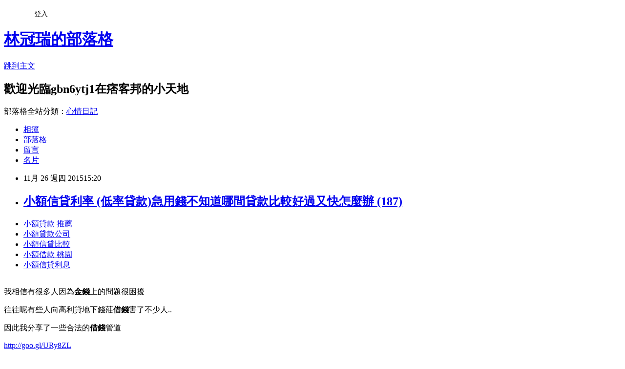

--- FILE ---
content_type: text/html; charset=utf-8
request_url: https://gbn6ytj1.pixnet.net/blog/posts/13009560258
body_size: 31411
content:
<!DOCTYPE html><html lang="zh-TW"><head><meta charSet="utf-8"/><meta name="viewport" content="width=device-width, initial-scale=1"/><link rel="stylesheet" href="https://static.1px.tw/blog-next/_next/static/chunks/b1e52b495cc0137c.css" data-precedence="next"/><link rel="stylesheet" href="/fix.css?v=202601210307" type="text/css" data-precedence="medium"/><link rel="stylesheet" href="https://s3.1px.tw/blog/theme/choc/iframe-popup.css?v=202601210307" type="text/css" data-precedence="medium"/><link rel="stylesheet" href="https://s3.1px.tw/blog/theme/choc/plugins.min.css?v=202601210307" type="text/css" data-precedence="medium"/><link rel="stylesheet" href="https://s3.1px.tw/blog/theme/choc/openid-comment.css?v=202601210307" type="text/css" data-precedence="medium"/><link rel="stylesheet" href="https://s3.1px.tw/blog/theme/choc/style.min.css?v=202601210307" type="text/css" data-precedence="medium"/><link rel="stylesheet" href="https://s3.1px.tw/blog/theme/choc/main.min.css?v=202601210307" type="text/css" data-precedence="medium"/><link rel="stylesheet" href="https://pimg.1px.tw/gbn6ytj1/assets/gbn6ytj1.css?v=202601210307" type="text/css" data-precedence="medium"/><link rel="stylesheet" href="https://s3.1px.tw/blog/theme/choc/author-info.css?v=202601210307" type="text/css" data-precedence="medium"/><link rel="stylesheet" href="https://s3.1px.tw/blog/theme/choc/idlePop.min.css?v=202601210307" type="text/css" data-precedence="medium"/><link rel="preload" as="script" fetchPriority="low" href="https://static.1px.tw/blog-next/_next/static/chunks/94688e2baa9fea03.js"/><script src="https://static.1px.tw/blog-next/_next/static/chunks/41eaa5427c45ebcc.js" async=""></script><script src="https://static.1px.tw/blog-next/_next/static/chunks/e2c6231760bc85bd.js" async=""></script><script src="https://static.1px.tw/blog-next/_next/static/chunks/94bde6376cf279be.js" async=""></script><script src="https://static.1px.tw/blog-next/_next/static/chunks/426b9d9d938a9eb4.js" async=""></script><script src="https://static.1px.tw/blog-next/_next/static/chunks/turbopack-5021d21b4b170dda.js" async=""></script><script src="https://static.1px.tw/blog-next/_next/static/chunks/ff1a16fafef87110.js" async=""></script><script src="https://static.1px.tw/blog-next/_next/static/chunks/e308b2b9ce476a3e.js" async=""></script><script src="https://static.1px.tw/blog-next/_next/static/chunks/2bf79572a40338b7.js" async=""></script><script src="https://static.1px.tw/blog-next/_next/static/chunks/d3c6eed28c1dd8e2.js" async=""></script><script src="https://static.1px.tw/blog-next/_next/static/chunks/d4d39cfc2a072218.js" async=""></script><script src="https://static.1px.tw/blog-next/_next/static/chunks/6a5d72c05b9cd4ba.js" async=""></script><script src="https://static.1px.tw/blog-next/_next/static/chunks/8af6103cf1375f47.js" async=""></script><script src="https://static.1px.tw/blog-next/_next/static/chunks/60d08651d643cedc.js" async=""></script><script src="https://static.1px.tw/blog-next/_next/static/chunks/0ae21416dac1fa83.js" async=""></script><script src="https://static.1px.tw/blog-next/_next/static/chunks/6d1100e43ad18157.js" async=""></script><script src="https://static.1px.tw/blog-next/_next/static/chunks/87eeaf7a3b9005e8.js" async=""></script><script src="https://static.1px.tw/blog-next/_next/static/chunks/ed01c75076819ebd.js" async=""></script><script src="https://static.1px.tw/blog-next/_next/static/chunks/a4df8fc19a9a82e6.js" async=""></script><title>小額信貸利率  (低率貸款)急用錢不知道哪間貸款比較好過又快怎麼辦 (187)</title><meta name="description" content="小額貸款 推薦 小額貸款公司 小額信貸比較小額借款 桃園 小額信貸利息"/><meta name="author" content="林冠瑞的部落格"/><meta name="google-adsense-platform-account" content="pub-2647689032095179"/><meta name="fb:app_id" content="101730233200171"/><link rel="canonical" href="https://gbn6ytj1.pixnet.net/blog/posts/13009560258"/><meta property="og:title" content="小額信貸利率  (低率貸款)急用錢不知道哪間貸款比較好過又快怎麼辦 (187)"/><meta property="og:description" content="小額貸款 推薦 小額貸款公司 小額信貸比較小額借款 桃園 小額信貸利息"/><meta property="og:url" content="https://gbn6ytj1.pixnet.net/blog/posts/13009560258"/><meta property="og:image" content="https://pimg.1px.tw/po21012/1446829826-3176602304.png"/><meta property="og:type" content="article"/><meta name="twitter:card" content="summary_large_image"/><meta name="twitter:title" content="小額信貸利率  (低率貸款)急用錢不知道哪間貸款比較好過又快怎麼辦 (187)"/><meta name="twitter:description" content="小額貸款 推薦 小額貸款公司 小額信貸比較小額借款 桃園 小額信貸利息"/><meta name="twitter:image" content="https://pimg.1px.tw/po21012/1446829826-3176602304.png"/><link rel="icon" href="/favicon.ico?favicon.a62c60e0.ico" sizes="32x32" type="image/x-icon"/><script src="https://static.1px.tw/blog-next/_next/static/chunks/a6dad97d9634a72d.js" noModule=""></script></head><body><!--$--><!--/$--><!--$?--><template id="B:0"></template><!--/$--><script>requestAnimationFrame(function(){$RT=performance.now()});</script><script src="https://static.1px.tw/blog-next/_next/static/chunks/94688e2baa9fea03.js" id="_R_" async=""></script><div hidden id="S:0"><script id="pixnet-vars">
        window.PIXNET = {
          post_id: "13009560258",
          name: "gbn6ytj1",
          user_id: 0,
          blog_id: "5902984",
          display_ads: true,
          ad_options: {"chictrip":false}
        };
      </script><script type="text/javascript" src="https://code.jquery.com/jquery-latest.min.js"></script><script id="json-ld-article-script" type="application/ld+json">{"@context":"https:\u002F\u002Fschema.org","@type":"BlogPosting","isAccessibleForFree":true,"mainEntityOfPage":{"@type":"WebPage","@id":"https:\u002F\u002Fgbn6ytj1.pixnet.net\u002Fblog\u002Fposts\u002F13009560258"},"headline":"小額信貸利率  (低率貸款)急用錢不知道哪間貸款比較好過又快怎麼辦 (187)","description":"\u003Cimg src=\"https:\u002F\u002Fpic.pimg.tw\u002Fpo21012\u002F1446829826-3176602304.png\" alt=\"\" \u002F\u003E\u003Cbr \u002F\u003E\u003Cbr\u003E\u003Ca href=\"http:\u002F\u002Fgoo.gl\u002FURy8ZL\" target=\"_blank\" style=\"text-decoration: none;\"\u003E小額貸款 推薦 \u003C\u002Fa\u003E\u003Ca href=\"http:\u002F\u002Fgoo.gl\u002FURy8ZL\" target=\"_blank\" style=\"text-decoration: none;\"\u003E小額貸款公司 \u003C\u002Fa\u003E\u003Ca href=\"http:\u002F\u002Fgoo.gl\u002FURy8ZL\" target=\"_blank\" style=\"text-decoration: none;\"\u003E小額信貸比較\u003C\u002Fa\u003E\u003Ca href=\"http:\u002F\u002Fgoo.gl\u002FURy8ZL\" target=\"_blank\" style=\"text-decoration: none;\"\u003E小額借款 桃園 \u003C\u002Fa\u003E\u003Ca href=\"http:\u002F\u002Fgoo.gl\u002FURy8ZL\" target=\"_blank\" style=\"text-decoration: none;\"\u003E小額信貸利息\u003C\u002Fa\u003E\u003Cbr\u003E","articleBody":"\u003Cul\u003E\n\u003Cli\u003E\u003Ca href=\"http:\u002F\u002Fgoo.gl\u002FURy8ZL\" target=\"_blank\" style=\"text-decoration: none;\"\u003E小額貸款 推薦 \u003C\u002Fa\u003E\u003C\u002Fli\u003E\u003Cli\u003E\u003Ca href=\"http:\u002F\u002Fgoo.gl\u002FURy8ZL\" target=\"_blank\" style=\"text-decoration: none;\"\u003E小額貸款公司 \u003C\u002Fa\u003E\u003C\u002Fli\u003E\u003Cli\u003E\u003Ca href=\"http:\u002F\u002Fgoo.gl\u002FURy8ZL\" target=\"_blank\" style=\"text-decoration: none;\"\u003E小額信貸比較\u003C\u002Fa\u003E\u003C\u002Fli\u003E\u003Cli\u003E\u003Ca href=\"http:\u002F\u002Fgoo.gl\u002FURy8ZL\" target=\"_blank\" style=\"text-decoration: none;\"\u003E小額借款 桃園 \u003C\u002Fa\u003E\u003C\u002Fli\u003E\u003Cli\u003E\u003Ca href=\"http:\u002F\u002Fgoo.gl\u002FURy8ZL\" target=\"_blank\" style=\"text-decoration: none;\"\u003E小額信貸利息\u003C\u002Fa\u003E\u003C\u002Fli\u003E\u003Cbr\u002F\u003E\n\u003C\u002Ful\u003E\n\u003Cp\u003E\u003Cspan style=\"font-size: 18.6667px;\"\u003E我相信有很多人因為\u003Cstrong\u003E金錢\u003C\u002Fstrong\u003E上的問題很困擾\u003C\u002Fspan\u003E\u003C\u002Fp\u003E\n\u003Cp\u003E\u003Cspan style=\"font-size: 18.6667px;\"\u003E往往呢有些人向高利貸地下錢莊\u003Cstrong\u003E借錢\u003C\u002Fstrong\u003E害了不少人..\u003C\u002Fspan\u003E\u003C\u002Fp\u003E\n\u003Cp\u003E\u003Cspan style=\"font-size: 18.6667px;\"\u003E因此我分享了一些合法的\u003Cstrong\u003E借錢\u003C\u002Fstrong\u003E管道\u003C\u002Fspan\u003E\u003C\u002Fp\u003E\n\u003Cp\u003E\u003Ca style=\"font-size: 24pt;\" href=\"http:\u002F\u002Fgoo.gl\u002FURy8ZL\" target=\"_blank\"\u003E\u003Cspan style=\"color: #ff0000;\"\u003Ehttp:\u002F\u002Fgoo.gl\u002FURy8ZL\u003C\u002Fspan\u003E\u003C\u002Fa\u003E\u003C\u002Fp\u003E\n\u003Cp\u003E\u003Ca href=\"http:\u002F\u002Fgoo.gl\u002FURy8ZL\" target=\"_blank\"\u003E\u003Cimg src=\"https:\u002F\u002Fpimg.1px.tw\u002Fpo21012\u002F1446829826-3176602304.png\" alt=\"\" \u002F\u003E\u003C\u002Fa\u003E\u003Ca href=\"http:\u002F\u002Fgoo.gl\u002FURy8ZL\" target=\"_blank\"\u003E\u003Cinput type=\"button\" value=\"點擊我立即免費諮詢\" onclick=\"window.open(&amp;;)\" style=\"width: 200px; height: 40px; font-size: 20px;\" \u002F\u003E\u003C\u002Fa\u003E\u003C\u002Fp\u003E\n\u003Cdiv\u003E\u003Cspan style=\"color: #ffffff;\"\u003E\u003Cstrong\u003E\u003Cspan style=\"font-size: xx-small;\"\u003E小額貸款 推薦&nbsp;\u003C\u002Fspan\u003E\u003C\u002Fstrong\u003E\u003C\u002Fspan\u003E\u003C\u002Fdiv\u003E\n\u003Cdiv\u003E\u003Cspan style=\"color: #ffffff;\"\u003E\u003Cstrong\u003E\u003Cspan style=\"font-size: xx-small;\"\u003E小額貸款推薦\u003C\u002Fspan\u003E\u003C\u002Fstrong\u003E\u003C\u002Fspan\u003E\u003C\u002Fdiv\u003E\n\u003Cdiv\u003E\u003Cspan style=\"color: #ffffff;\"\u003E\u003Cstrong\u003E\u003Cspan style=\"font-size: xx-small;\"\u003E小額貸款利率\u003C\u002Fspan\u003E\u003C\u002Fstrong\u003E\u003C\u002Fspan\u003E\u003C\u002Fdiv\u003E\n\u003Cdiv\u003E\u003Cspan style=\"color: #ffffff;\"\u003E\u003Cstrong\u003E\u003Cspan style=\"font-size: xx-small;\"\u003E小額貸款利率&nbsp;\u003C\u002Fspan\u003E\u003C\u002Fstrong\u003E\u003C\u002Fspan\u003E\u003C\u002Fdiv\u003E\n\u003Cdiv\u003E\u003Cspan style=\"color: #ffffff;\"\u003E\u003Cstrong\u003E\u003Cspan style=\"font-size: xx-small;\"\u003E小額貸款公司&nbsp;\u003C\u002Fspan\u003E\u003C\u002Fstrong\u003E\u003C\u002Fspan\u003E\u003C\u002Fdiv\u003E\n\u003Cdiv\u003E\u003Cspan style=\"color: #ffffff;\"\u003E\u003Cstrong\u003E\u003Cspan style=\"font-size: xx-small;\"\u003E小額借貸&nbsp;\u003C\u002Fspan\u003E\u003C\u002Fstrong\u003E\u003C\u002Fspan\u003E\u003C\u002Fdiv\u003E\n\u003Cdiv\u003E\u003Cspan style=\"color: #ffffff;\"\u003E\u003Cstrong\u003E\u003Cspan style=\"font-size: xx-small;\"\u003E小額借款 台北&nbsp;\u003C\u002Fspan\u003E\u003C\u002Fstrong\u003E\u003C\u002Fspan\u003E\u003C\u002Fdiv\u003E\n\u003Cdiv\u003E\u003Cspan style=\"color: #ffffff;\"\u003E\u003Cstrong\u003E\u003Cspan style=\"font-size: xx-small;\"\u003E小額借款 桃園&nbsp;\u003C\u002Fspan\u003E\u003C\u002Fstrong\u003E\u003C\u002Fspan\u003E\u003C\u002Fdiv\u003E\n\u003Cdiv\u003E\u003Cspan style=\"color: #ffffff;\"\u003E\u003Cstrong\u003E\u003Cspan style=\"font-size: xx-small;\"\u003E小額借錢&nbsp;\u003C\u002Fspan\u003E\u003C\u002Fstrong\u003E\u003C\u002Fspan\u003E\u003C\u002Fdiv\u003E\n\u003Cdiv\u003E\u003Cspan style=\"color: #ffffff;\"\u003E\u003Cstrong\u003E\u003Cspan style=\"font-size: xx-small;\"\u003E小額現金借款\u003C\u002Fspan\u003E\u003C\u002Fstrong\u003E\u003C\u002Fspan\u003E\u003C\u002Fdiv\u003E\n\u003Cdiv\u003E\u003Cspan style=\"color: #ffffff;\"\u003E\u003Cstrong\u003E\u003Cspan style=\"font-size: xx-small;\"\u003E小額信貸比較\u003C\u002Fspan\u003E\u003C\u002Fstrong\u003E\u003C\u002Fspan\u003E\u003C\u002Fdiv\u003E\n\u003Cdiv\u003E\u003Cspan style=\"color: #ffffff;\"\u003E\u003Cstrong\u003E\u003Cspan style=\"font-size: xx-small;\"\u003E小額信貸條件\u003C\u002Fspan\u003E\u003C\u002Fstrong\u003E\u003C\u002Fspan\u003E\u003C\u002Fdiv\u003E\n\u003Cdiv\u003E\u003Cspan style=\"color: #ffffff;\"\u003E\u003Cstrong\u003E\u003Cspan style=\"font-size: xx-small;\"\u003E小額信貸條件&nbsp;\u003C\u002Fspan\u003E\u003C\u002Fstrong\u003E\u003C\u002Fspan\u003E\u003C\u002Fdiv\u003E\n\u003Cdiv\u003E\u003Cspan style=\"color: #ffffff;\"\u003E\u003Cstrong\u003E\u003Cspan style=\"font-size: xx-small;\"\u003E小額信貸推薦\u003C\u002Fspan\u003E\u003C\u002Fstrong\u003E\u003C\u002Fspan\u003E\u003C\u002Fdiv\u003E\n\u003Cdiv\u003E\u003Cspan style=\"color: #ffffff;\"\u003E\u003Cstrong\u003E\u003Cspan style=\"font-size: xx-small;\"\u003E小額信貸利息\u003C\u002Fspan\u003E\u003C\u002Fstrong\u003E\u003C\u002Fspan\u003E\u003C\u002Fdiv\u003E\n\u003Cdiv\u003E\u003Cspan style=\"color: #ffffff;\"\u003E\u003Cstrong\u003E\u003Cspan style=\"font-size: xx-small;\"\u003E小額信貸利率\u003C\u002Fspan\u003E\u003C\u002Fstrong\u003E\u003C\u002Fspan\u003E\u003C\u002Fdiv\u003E\n\u003Cdiv\u003E\u003Cspan style=\"color: #ffffff;\"\u003E\u003Cstrong\u003E\u003Cspan style=\"font-size: xx-small;\"\u003E小額信貸利率&nbsp;\u003C\u002Fspan\u003E\u003C\u002Fstrong\u003E\u003C\u002Fspan\u003E\u003C\u002Fdiv\u003E\n\u003Cdiv\u003E\u003Cspan style=\"color: #ffffff;\"\u003E\u003Cstrong\u003E\u003Cspan style=\"font-size: xx-small;\"\u003E小額信貸利率比較\u003C\u002Fspan\u003E\u003C\u002Fstrong\u003E\u003C\u002Fspan\u003E\u003C\u002Fdiv\u003E\n\u003Cdiv\u003E\u003Cspan style=\"color: #ffffff;\"\u003E\u003Cstrong\u003E\u003Cspan style=\"font-size: xx-small;\"\u003E小額信貸利率比較&nbsp;\u003C\u002Fspan\u003E\u003C\u002Fstrong\u003E\u003C\u002Fspan\u003E\u003C\u002Fdiv\u003E\n\u003Cdiv\u003E\u003Cspan style=\"color: #ffffff;\"\u003E\u003Cstrong\u003E\u003Cspan style=\"font-size: xx-small;\"\u003E小額信貸利率比較2015\u003C\u002Fspan\u003E\u003C\u002Fstrong\u003E\u003C\u002Fspan\u003E\u003C\u002Fdiv\u003E\n\u003Cdiv\u003E\u003Cspan style=\"color: #ffffff;\"\u003E\u003Cstrong\u003E\u003Cspan style=\"font-size: xx-small;\"\u003E小額信貸利率低 &nbsp;\u003C\u002Fspan\u003E\u003C\u002Fstrong\u003E\u003C\u002Fspan\u003E\u003C\u002Fdiv\u003E\n\u003Cdiv\u003E\u003Cspan style=\"color: #ffffff;\"\u003E\u003Cstrong\u003E\u003Cspan style=\"font-size: xx-small;\"\u003E小額信貸試算\u003C\u002Fspan\u003E\u003C\u002Fstrong\u003E\u003C\u002Fspan\u003E\u003C\u002Fdiv\u003E\n\u003Cdiv\u003E\u003Cspan style=\"color: #ffffff;\"\u003E\u003Cstrong\u003E\u003Cspan style=\"font-size: xx-small;\"\u003E小額信貸試算&nbsp;\u003C\u002Fspan\u003E\u003C\u002Fstrong\u003E\u003C\u002Fspan\u003E\u003C\u002Fdiv\u003E\n\u003Cdiv\u003E\u003Cspan style=\"color: #ffffff;\"\u003E\u003Cstrong\u003E\u003Cspan style=\"font-size: xx-small;\"\u003E小額信貸銀行&nbsp;\u003C\u002Fspan\u003E\u003C\u002Fstrong\u003E\u003C\u002Fspan\u003E\u003C\u002Fdiv\u003E\n\u003Cdiv\u003E\u003Cspan style=\"color: #ffffff;\"\u003E\u003Cstrong\u003E\u003Cspan style=\"font-size: xx-small;\"\u003E現金借款&nbsp;\u003C\u002Fspan\u003E\u003C\u002Fstrong\u003E\u003C\u002Fspan\u003E\u003C\u002Fdiv\u003E\n\u003Cdiv\u003E\u003Cspan style=\"color: #ffffff;\"\u003E\u003Cstrong\u003E\u003Cspan style=\"font-size: xx-small;\"\u003E新北市青年創業貸款條件\u003C\u002Fspan\u003E\u003C\u002Fstrong\u003E\u003C\u002Fspan\u003E\u003C\u002Fdiv\u003E\n\u003Cdiv\u003E\u003Cspan style=\"color: #ffffff;\"\u003E\u003Cstrong\u003E\u003Cspan style=\"font-size: xx-small;\"\u003E新光銀行信貸利率\u003C\u002Fspan\u003E\u003C\u002Fstrong\u003E\u003C\u002Fspan\u003E\u003C\u002Fdiv\u003E\n\u003Cdiv\u003E\u003Cspan style=\"color: #ffffff;\"\u003E\u003Cstrong\u003E\u003Cspan style=\"font-size: xx-small;\"\u003E新光銀行車貸\u003C\u002Fspan\u003E\u003C\u002Fstrong\u003E\u003C\u002Fspan\u003E\u003C\u002Fdiv\u003E\n\u003Cdiv\u003E\u003Cspan style=\"color: #ffffff;\"\u003E\u003Cstrong\u003E\u003Cspan style=\"font-size: xx-small;\"\u003E新竹借錢管道 &nbsp; &nbsp;&nbsp;\u003C\u002Fspan\u003E\u003C\u002Fstrong\u003E\u003C\u002Fspan\u003E\u003C\u002Fdiv\u003E\n\u003Cdiv\u003E\u003Cspan style=\"color: #ffffff;\"\u003E\u003Cstrong\u003E\u003Cspan style=\"font-size: xx-small;\"\u003E信貸 推薦\u003C\u002Fspan\u003E\u003C\u002Fstrong\u003E\u003C\u002Fspan\u003E\u003C\u002Fdiv\u003E\n\u003Cdiv\u003E\u003Cspan style=\"color: #ffffff;\"\u003E\u003Cstrong\u003E\u003Cspan style=\"font-size: xx-small;\"\u003E信貸 推薦&nbsp;\u003C\u002Fspan\u003E\u003C\u002Fstrong\u003E\u003C\u002Fspan\u003E\u003C\u002Fdiv\u003E\n\u003Cdiv\u003E\u003Cspan style=\"color: #ffffff;\"\u003E\u003Cstrong\u003E\u003Cspan style=\"font-size: xx-small;\"\u003E信貸 利率\u003C\u002Fspan\u003E\u003C\u002Fstrong\u003E\u003C\u002Fspan\u003E\u003C\u002Fdiv\u003E\n\u003Cdiv\u003E\u003Cspan style=\"color: #ffffff;\"\u003E\u003Cstrong\u003E\u003Cspan style=\"font-size: xx-small;\"\u003E信貸條件\u003C\u002Fspan\u003E\u003C\u002Fstrong\u003E\u003C\u002Fspan\u003E\u003C\u002Fdiv\u003E\n\u003Cdiv\u003E\u003Cspan style=\"color: #ffffff;\"\u003E\u003Cstrong\u003E\u003Cspan style=\"font-size: xx-small;\"\u003E信貸條件&nbsp;\u003C\u002Fspan\u003E\u003C\u002Fstrong\u003E\u003C\u002Fspan\u003E\u003C\u002Fdiv\u003E\n\u003Cdiv\u003E\u003Cspan style=\"color: #ffffff;\"\u003E\u003Cstrong\u003E\u003Cspan style=\"font-size: xx-small;\"\u003E信貸利息最低\u003C\u002Fspan\u003E\u003C\u002Fstrong\u003E\u003C\u002Fspan\u003E\u003C\u002Fdiv\u003E\n\u003Cdiv\u003E\u003Cspan style=\"color: #ffffff;\"\u003E\u003Cstrong\u003E\u003Cspan style=\"font-size: xx-small;\"\u003E信貸利率\u003C\u002Fspan\u003E\u003C\u002Fstrong\u003E\u003C\u002Fspan\u003E\u003C\u002Fdiv\u003E\n\u003Cdiv\u003E\u003Cspan style=\"color: #ffffff;\"\u003E\u003Cstrong\u003E\u003Cspan style=\"font-size: xx-small;\"\u003E信貸利率比較&nbsp;\u003C\u002Fspan\u003E\u003C\u002Fstrong\u003E\u003C\u002Fspan\u003E\u003C\u002Fdiv\u003E\n\u003Cdiv\u003E\u003Cspan style=\"color: #ffffff;\"\u003E\u003Cstrong\u003E\u003Cspan style=\"font-size: xx-small;\"\u003E信貸利率比較 2015\u003C\u002Fspan\u003E\u003C\u002Fstrong\u003E\u003C\u002Fspan\u003E\u003C\u002Fdiv\u003E\n\u003Cdiv\u003E\u003Cspan style=\"color: #ffffff;\"\u003E\u003Cstrong\u003E\u003Cspan style=\"font-size: xx-small;\"\u003E信貸利率比較2015 &nbsp;\u003C\u002Fspan\u003E\u003C\u002Fstrong\u003E\u003C\u002Fspan\u003E\u003C\u002Fdiv\u003E\n\u003Cdiv\u003E\u003Cspan style=\"color: #ffffff;\"\u003E\u003Cstrong\u003E\u003Cspan style=\"font-size: xx-small;\"\u003E信貸利率低\u003C\u002Fspan\u003E\u003C\u002Fstrong\u003E\u003C\u002Fspan\u003E\u003C\u002Fdiv\u003E\n\u003Cdiv\u003E\u003Cspan style=\"color: #ffffff;\"\u003E\u003Cstrong\u003E\u003Cspan style=\"font-size: xx-small;\"\u003E信貸利率試算\u003C\u002Fspan\u003E\u003C\u002Fstrong\u003E\u003C\u002Fspan\u003E\u003C\u002Fdiv\u003E\n\u003Cdiv\u003E\u003Cspan style=\"color: #ffffff;\"\u003E\u003Cstrong\u003E\u003Cspan style=\"font-size: xx-small;\"\u003E信貸利率試算&nbsp;\u003C\u002Fspan\u003E\u003C\u002Fstrong\u003E\u003C\u002Fspan\u003E\u003C\u002Fdiv\u003E\n\u003Cdiv\u003E\u003Cspan style=\"color: #ffffff;\"\u003E\u003Cstrong\u003E\u003Cspan style=\"font-size: xx-small;\"\u003E信貸利率試算表\u003C\u002Fspan\u003E\u003C\u002Fstrong\u003E\u003C\u002Fspan\u003E\u003C\u002Fdiv\u003E\n\u003Cdiv\u003E\u003Cspan style=\"color: #ffffff;\"\u003E\u003Cstrong\u003E\u003Cspan style=\"font-size: xx-small;\"\u003E信貸利率怎麼算\u003C\u002Fspan\u003E\u003C\u002Fstrong\u003E\u003C\u002Fspan\u003E\u003C\u002Fdiv\u003E\n\u003Cdiv\u003E\u003Cspan style=\"color: #ffffff;\"\u003E\u003Cstrong\u003E\u003Cspan style=\"font-size: xx-small;\"\u003E信貸利率最低&nbsp;\u003C\u002Fspan\u003E\u003C\u002Fstrong\u003E\u003C\u002Fspan\u003E\u003C\u002Fdiv\u003E\n\u003Cdiv\u003E\u003Cspan style=\"color: #ffffff;\"\u003E\u003Cstrong\u003E\u003Cspan style=\"font-size: xx-small;\"\u003E信貸利率最低2015\u003C\u002Fspan\u003E\u003C\u002Fstrong\u003E\u003C\u002Fspan\u003E\u003C\u002Fdiv\u003E\n\u003Cdiv\u003E\u003Cspan style=\"color: #ffffff;\"\u003E\u003Cstrong\u003E\u003Cspan style=\"font-size: xx-small;\"\u003E信貸利率最低銀行\u003C\u002Fspan\u003E\u003C\u002Fstrong\u003E\u003C\u002Fspan\u003E\u003C\u002Fdiv\u003E\n\u003Cdiv\u003E\u003Cspan style=\"color: #ffffff;\"\u003E\u003Cstrong\u003E\u003Cspan style=\"font-size: xx-small;\"\u003E信貸試算&nbsp;\u003C\u002Fspan\u003E\u003C\u002Fstrong\u003E\u003C\u002Fspan\u003E\u003C\u002Fdiv\u003E\n\u003Cdiv\u003E\u003Cspan style=\"color: #ffffff;\"\u003E\u003Cstrong\u003E\u003Cspan style=\"font-size: xx-small;\"\u003E信貸試算 花旗\u003C\u002Fspan\u003E\u003C\u002Fstrong\u003E\u003C\u002Fspan\u003E\u003C\u002Fdiv\u003E\n\u003Cdiv\u003E\u003Cspan style=\"color: #ffffff;\"\u003E\u003Cstrong\u003E\u003Cspan style=\"font-size: xx-small;\"\u003E信貸試算excel\u003C\u002Fspan\u003E\u003C\u002Fstrong\u003E\u003C\u002Fspan\u003E\u003C\u002Fdiv\u003E\n\u003Cdiv\u003E\u003Cspan style=\"color: #ffffff;\"\u003E\u003Cstrong\u003E\u003Cspan style=\"font-size: xx-small;\"\u003E信貸試算表\u003C\u002Fspan\u003E\u003C\u002Fstrong\u003E\u003C\u002Fspan\u003E\u003C\u002Fdiv\u003E\n\u003Cdiv\u003E\u003Cspan style=\"color: #ffffff;\"\u003E\u003Cstrong\u003E\u003Cspan style=\"font-size: xx-small;\"\u003E信貸試算表&nbsp;\u003C\u002Fspan\u003E\u003C\u002Fstrong\u003E\u003C\u002Fspan\u003E\u003C\u002Fdiv\u003E\n\u003Cdiv\u003E\u003Cspan style=\"color: #ffffff;\"\u003E\u003Cstrong\u003E\u003Cspan style=\"font-size: xx-small;\"\u003E信貸試算表 excel\u003C\u002Fspan\u003E\u003C\u002Fstrong\u003E\u003C\u002Fspan\u003E\u003C\u002Fdiv\u003E\n\u003Cdiv\u003E\u003Cspan style=\"color: #ffffff;\"\u003E\u003Cstrong\u003E\u003Cspan style=\"font-size: xx-small;\"\u003E信貸試算表excel\u003C\u002Fspan\u003E\u003C\u002Fstrong\u003E\u003C\u002Fspan\u003E\u003C\u002Fdiv\u003E\n\u003Cdiv\u003E\u003Cspan style=\"color: #ffffff;\"\u003E\u003Cstrong\u003E\u003Cspan style=\"font-size: xx-small;\"\u003E信用不良房屋貸款\u003C\u002Fspan\u003E\u003C\u002Fstrong\u003E\u003C\u002Fspan\u003E\u003C\u002Fdiv\u003E\n\u003Cdiv\u003E\u003Cspan style=\"color: #ffffff;\"\u003E\u003Cstrong\u003E\u003Cspan style=\"font-size: xx-small;\"\u003E信用不良可以貸款嗎\u003C\u002Fspan\u003E\u003C\u002Fstrong\u003E\u003C\u002Fspan\u003E\u003C\u002Fdiv\u003E\n\u003Cdiv\u003E\u003Cspan style=\"color: #ffffff;\"\u003E\u003Cstrong\u003E\u003Cspan style=\"font-size: xx-small;\"\u003E信用不良可以貸款嗎&nbsp;\u003C\u002Fspan\u003E\u003C\u002Fstrong\u003E\u003C\u002Fspan\u003E\u003C\u002Fdiv\u003E\n\u003Cdiv\u003E\u003Cspan style=\"color: #ffffff;\"\u003E\u003Cstrong\u003E\u003Cspan style=\"font-size: xx-small;\"\u003E信用不良機車貸款\u003C\u002Fspan\u003E\u003C\u002Fstrong\u003E\u003C\u002Fspan\u003E\u003C\u002Fdiv\u003E\n\u003Cdiv\u003E\u003Cspan style=\"color: #ffffff;\"\u003E\u003Cstrong\u003E\u003Cspan style=\"font-size: xx-small;\"\u003E信用不良汽車貸款\u003C\u002Fspan\u003E\u003C\u002Fstrong\u003E\u003C\u002Fspan\u003E\u003C\u002Fdiv\u003E\n\u003Cdiv\u003E\u003Cspan style=\"color: #ffffff;\"\u003E\u003Cstrong\u003E\u003Cspan style=\"font-size: xx-small;\"\u003E信用不良如何貸款\u003C\u002Fspan\u003E\u003C\u002Fstrong\u003E\u003C\u002Fspan\u003E\u003C\u002Fdiv\u003E\n\u003Cdiv\u003E\u003Cspan style=\"color: #ffffff;\"\u003E\u003Cstrong\u003E\u003Cspan style=\"font-size: xx-small;\"\u003E信用不良如何貸款&nbsp;\u003C\u002Fspan\u003E\u003C\u002Fstrong\u003E\u003C\u002Fspan\u003E\u003C\u002Fdiv\u003E\n\u003Cdiv\u003E\u003Cspan style=\"color: #ffffff;\"\u003E\u003Cstrong\u003E\u003Cspan style=\"font-size: xx-small;\"\u003E信用貸款 利率最低&nbsp;\u003C\u002Fspan\u003E\u003C\u002Fstrong\u003E\u003C\u002Fspan\u003E\u003C\u002Fdiv\u003E\n\u003Cdiv\u003E\u003Cspan style=\"color: #ffffff;\"\u003E\u003Cstrong\u003E\u003Cspan style=\"font-size: xx-small;\"\u003E信用貸款比較&nbsp;\u003C\u002Fspan\u003E\u003C\u002Fstrong\u003E\u003C\u002Fspan\u003E\u003C\u002Fdiv\u003E\n\u003Cdiv\u003E\u003Cspan style=\"color: #ffffff;\"\u003E\u003Cstrong\u003E\u003Cspan style=\"font-size: xx-small;\"\u003E信用貸款比較2015\u003C\u002Fspan\u003E\u003C\u002Fstrong\u003E\u003C\u002Fspan\u003E\u003C\u002Fdiv\u003E\n\u003Cdiv\u003E\u003Cspan style=\"color: #ffffff;\"\u003E\u003Cstrong\u003E\u003Cspan style=\"font-size: xx-small;\"\u003E信用貸款買車\u003C\u002Fspan\u003E\u003C\u002Fstrong\u003E\u003C\u002Fspan\u003E\u003C\u002Fdiv\u003E\n\u003Cdiv\u003E\u003Cspan style=\"color: #ffffff;\"\u003E\u003Cstrong\u003E\u003Cspan style=\"font-size: xx-small;\"\u003E信用貸款條件\u003C\u002Fspan\u003E\u003C\u002Fstrong\u003E\u003C\u002Fspan\u003E\u003C\u002Fdiv\u003E\n\u003Cdiv\u003E\u003Cspan style=\"color: #ffffff;\"\u003E\u003Cstrong\u003E\u003Cspan style=\"font-size: xx-small;\"\u003E信用貸款利息\u003C\u002Fspan\u003E\u003C\u002Fstrong\u003E\u003C\u002Fspan\u003E\u003C\u002Fdiv\u003E\n\u003Cdiv\u003E\u003Cspan style=\"color: #ffffff;\"\u003E\u003Cstrong\u003E\u003Cspan style=\"font-size: xx-small;\"\u003E信用貸款利率\u003C\u002Fspan\u003E\u003C\u002Fstrong\u003E\u003C\u002Fspan\u003E\u003C\u002Fdiv\u003E\n\u003Cdiv\u003E\u003Cspan style=\"color: #ffffff;\"\u003E\u003Cstrong\u003E\u003Cspan style=\"font-size: xx-small;\"\u003E信用貸款利率比較\u003C\u002Fspan\u003E\u003C\u002Fstrong\u003E\u003C\u002Fspan\u003E\u003C\u002Fdiv\u003E\n\u003Cdiv\u003E\u003Cspan style=\"color: #ffffff;\"\u003E\u003Cstrong\u003E\u003Cspan style=\"font-size: xx-small;\"\u003E信用貸款利率比較&nbsp;\u003C\u002Fspan\u003E\u003C\u002Fstrong\u003E\u003C\u002Fspan\u003E\u003C\u002Fdiv\u003E\n\u003Cdiv\u003E\u003Cspan style=\"color: #ffffff;\"\u003E\u003Cstrong\u003E\u003Cspan style=\"font-size: xx-small;\"\u003E信用貸款利率比較2015\u003C\u002Fspan\u003E\u003C\u002Fstrong\u003E\u003C\u002Fspan\u003E\u003C\u002Fdiv\u003E\n\u003Cdiv\u003E\u003Cspan style=\"color: #ffffff;\"\u003E\u003Cstrong\u003E\u003Cspan style=\"font-size: xx-small;\"\u003E信用貸款利率試算\u003C\u002Fspan\u003E\u003C\u002Fstrong\u003E\u003C\u002Fspan\u003E\u003C\u002Fdiv\u003E\n\u003Cdiv\u003E\u003Cspan style=\"color: #ffffff;\"\u003E\u003Cstrong\u003E\u003Cspan style=\"font-size: xx-small;\"\u003E信用貸款利率試算 &nbsp;\u003C\u002Fspan\u003E\u003C\u002Fstrong\u003E\u003C\u002Fspan\u003E\u003C\u002Fdiv\u003E\n\u003Cdiv\u003E\u003Cspan style=\"color: #ffffff;\"\u003E\u003Cstrong\u003E\u003Cspan style=\"font-size: xx-small;\"\u003E信用貸款利率最低\u003C\u002Fspan\u003E\u003C\u002Fstrong\u003E\u003C\u002Fspan\u003E\u003C\u002Fdiv\u003E\n\u003Cdiv\u003E\u003Cspan style=\"color: #ffffff;\"\u003E\u003Cstrong\u003E\u003Cspan style=\"font-size: xx-small;\"\u003E信用貸款利率最低&nbsp;\u003C\u002Fspan\u003E\u003C\u002Fstrong\u003E\u003C\u002Fspan\u003E\u003C\u002Fdiv\u003E\n\u003Cdiv\u003E\u003Cspan style=\"color: #ffffff;\"\u003E\u003Cstrong\u003E\u003Cspan style=\"font-size: xx-small;\"\u003E信用貸款試算\u003C\u002Fspan\u003E\u003C\u002Fstrong\u003E\u003C\u002Fspan\u003E\u003C\u002Fdiv\u003E\n\u003Cdiv\u003E\u003Cspan style=\"color: #ffffff;\"\u003E\u003Cstrong\u003E\u003Cspan style=\"font-size: xx-small;\"\u003E信用貸款試算&nbsp;\u003C\u002Fspan\u003E\u003C\u002Fstrong\u003E\u003C\u002Fspan\u003E\u003C\u002Fdiv\u003E\n\u003Cdiv\u003E\u003Cspan style=\"color: #ffffff;\"\u003E\u003Cstrong\u003E\u003Cspan style=\"font-size: xx-small;\"\u003E信用貸款試算 excel\u003C\u002Fspan\u003E\u003C\u002Fstrong\u003E\u003C\u002Fspan\u003E\u003C\u002Fdiv\u003E\n\u003Cdiv\u003E\u003Cspan style=\"color: #ffffff;\"\u003E\u003Cstrong\u003E\u003Cspan style=\"font-size: xx-small;\"\u003E信用貸款試算 中國信託\u003C\u002Fspan\u003E\u003C\u002Fstrong\u003E\u003C\u002Fspan\u003E\u003C\u002Fdiv\u003E\n\u003Cdiv\u003E\u003Cspan style=\"color: #ffffff;\"\u003E\u003Cstrong\u003E\u003Cspan style=\"font-size: xx-small;\"\u003E信用貸款試算表\u003C\u002Fspan\u003E\u003C\u002Fstrong\u003E\u003C\u002Fspan\u003E\u003C\u002Fdiv\u003E\n\u003Cdiv\u003E\u003Cspan style=\"color: #ffffff;\"\u003E\u003Cstrong\u003E\u003Cspan style=\"font-size: xx-small;\"\u003E信用貸款資格&nbsp;\u003C\u002Fspan\u003E\u003C\u002Fstrong\u003E\u003C\u002Fspan\u003E\u003C\u002Fdiv\u003E\n\u003Cdiv\u003E\u003Cspan style=\"color: #ffffff;\"\u003E\u003Cstrong\u003E\u003Cspan style=\"font-size: xx-small;\"\u003E信用卡負債\u003C\u002Fspan\u003E\u003C\u002Fstrong\u003E\u003C\u002Fspan\u003E\u003C\u002Fdiv\u003E\n\u003Cdiv\u003E\u003Cspan style=\"color: #ffffff;\"\u003E\u003Cstrong\u003E\u003Cspan style=\"font-size: xx-small;\"\u003E信用卡負債整合\u003C\u002Fspan\u003E\u003C\u002Fstrong\u003E\u003C\u002Fspan\u003E\u003C\u002Fdiv\u003E\n\u003Cdiv\u003E\u003Cspan style=\"color: #ffffff;\"\u003E\u003Cstrong\u003E\u003Cspan style=\"font-size: xx-small;\"\u003E信用卡借款利息\u003C\u002Fspan\u003E\u003C\u002Fstrong\u003E\u003C\u002Fspan\u003E\u003C\u002Fdiv\u003E\n\u003Cdiv\u003E\u003Cspan style=\"color: #ffffff;\"\u003E\u003Cstrong\u003E\u003Cspan style=\"font-size: xx-small;\"\u003E信用卡債務\u003C\u002Fspan\u003E\u003C\u002Fstrong\u003E\u003C\u002Fspan\u003E\u003C\u002Fdiv\u003E\n\u003Cdiv\u003E\u003Cspan style=\"color: #ffffff;\"\u003E\u003Cstrong\u003E\u003Cspan style=\"font-size: xx-small;\"\u003E信用卡債務整合\u003C\u002Fspan\u003E\u003C\u002Fstrong\u003E\u003C\u002Fspan\u003E\u003C\u002Fdiv\u003E\n\u003Cdiv\u003E\u003Cspan style=\"color: #ffffff;\"\u003E\u003Cstrong\u003E\u003Cspan style=\"font-size: xx-small;\"\u003E信用卡債務整合&nbsp;\u003C\u002Fspan\u003E\u003C\u002Fstrong\u003E\u003C\u002Fspan\u003E\u003C\u002Fdiv\u003E\n\u003Cdiv\u003E\u003Cspan style=\"color: #ffffff;\"\u003E\u003Cstrong\u003E\u003Cspan style=\"font-size: xx-small;\"\u003E信用卡整合負債\u003C\u002Fspan\u003E\u003C\u002Fstrong\u003E\u003C\u002Fspan\u003E\u003C\u002Fdiv\u003E\n\u003Cdiv\u003E\u003Cspan style=\"color: #ffffff;\"\u003E\u003Cstrong\u003E\u003Cspan style=\"font-size: xx-small;\"\u003E信用卡整合負債&nbsp;\u003C\u002Fspan\u003E\u003C\u002Fstrong\u003E\u003C\u002Fspan\u003E\u003C\u002Fdiv\u003E\n\u003Cdiv\u003E\u003Cspan style=\"color: #ffffff;\"\u003E\u003Cstrong\u003E\u003Cspan style=\"font-size: xx-small;\"\u003E信用卡預借現金\u003C\u002Fspan\u003E\u003C\u002Fstrong\u003E\u003C\u002Fspan\u003E\u003C\u002Fdiv\u003E\n\u003Cdiv\u003E\u003Cspan style=\"color: #ffffff;\"\u003E\u003Cstrong\u003E\u003Cspan style=\"font-size: xx-small;\"\u003E信用借款&nbsp;\u003C\u002Fspan\u003E\u003C\u002Fstrong\u003E\u003C\u002Fspan\u003E\u003C\u002Fdiv\u003E\n\u003Cdiv\u003E\u003Cspan style=\"color: #ffffff;\"\u003E\u003Cstrong\u003E\u003Cspan style=\"font-size: xx-small;\"\u003E信用瑕疵貸款\u003C\u002Fspan\u003E\u003C\u002Fstrong\u003E\u003C\u002Fspan\u003E\u003C\u002Fdiv\u003E\n\u003Cdiv\u003E\u003Cspan style=\"color: #ffffff;\"\u003E\u003Cstrong\u003E\u003Cspan style=\"font-size: xx-small;\"\u003E信用瑕疵可以貸款嗎\u003C\u002Fspan\u003E\u003C\u002Fstrong\u003E\u003C\u002Fspan\u003E\u003C\u002Fdiv\u003E\n\u003Cdiv\u003E\u003Cspan style=\"color: #ffffff;\"\u003E\u003Cstrong\u003E\u003Cspan style=\"font-size: xx-small;\"\u003E信用瑕疵可以貸款嗎&nbsp;\u003C\u002Fspan\u003E\u003C\u002Fstrong\u003E\u003C\u002Fspan\u003E\u003C\u002Fdiv\u003E\n\u003Cdiv\u003E\u003Cspan style=\"color: #ffffff;\"\u003E\u003Cstrong\u003E\u003Cspan style=\"font-size: xx-small;\"\u003E信用瑕疵汽車貸款\u003C\u002Fspan\u003E\u003C\u002Fstrong\u003E\u003C\u002Fspan\u003E\u003C\u002Fdiv\u003E\n\u003Cdiv\u003E\u003Cspan style=\"color: #ffffff;\"\u003E\u003Cstrong\u003E\u003Cspan style=\"font-size: xx-small;\"\u003E向地下錢莊借錢\u003C\u002Fspan\u003E\u003C\u002Fstrong\u003E\u003C\u002Fspan\u003E\u003C\u002Fdiv\u003E▼陰莖形狀的雲。（圖／翻攝自推特）\u003Cbr\u002F\u003E\u003Cbr\u002F\u003E由於當時的天空乾淨、呈現無限明的藍，因此粉紅色的「陰莖雲」顯得分外醒目。煉鋼廠的人員強調， 上述排放一切合法，對大眾安全無害。\u003Cbr\u002F\u003E\u003Cbr\u002F\u003E對這題賺3千萬他決定打給爸爸\u003Cbr\u002F\u003E\u003Cbr\u002F\u003E街友只撕2張免費錢反觀富人...\u003Cbr\u002F\u003E\u003Cbr\u002F\u003E女傳辣照挑逗友男扮小王逮不忠\u003Cbr\u002F\u003E\u003Cbr\u002F\u003E英國最強小三偷情3男還嗆聲\u003Cbr\u002F\u003E\u003Cbr\u002F\u003E兩外星人談話？網傳都蘭驚見幽浮\u003Cbr\u002F\u003E\u003Cbr\u002F\u003E「雲」，是一處讓人放鬆、想像的空間。「行到水窮處、坐看雲起時」，是多麼寫意的一種狀態。但如果變成「坐看雲勃起」，這畫面會不會讓人好害羞？\u003Cbr\u002F\u003E\u003Cbr\u002F\u003E一個人吃拉麵…10大早死飲食習慣\u003Cbr\u002F\u003E\u003Cbr\u002F\u003E據煉鋼廠人員解釋說，鋼鐵在「鍍層」(plating)過程中進行快速冷時，會產生大量的氣體，所以需要排放，未料氣體升空後會凝成這樣的奇觀。\u003Cbr\u002F\u003E\u003Cbr\u002F\u003E泰正妹唱歌影片\u003Cp\u003E\u003Cstrong\u003Cp\u003E\u003Cstrong\u003E\u003Ca href=\"http:\u002F\u002Fgoo.gl\u002FURy8ZL\" style=\"text-decoration: none\" target=\"_blank\"\u003E\u003Cspan style=\"color:#000000\"\u003E小額借貸 \u003C\u002Fspan\u003E\u003C\u002Fa\u003E\u003C\u002Fstrong\u003E\u003C\u002Fp\u003E\n\u003E\u003Ca href=\"http:\u002F\u002Fgoo.gl\u002FURy8ZL\" style=\"text-decoration: none\" target=\"_blank\"\u003E\u003Cspan style=\"color:#000000\"\u003E小額借錢 \u003C\u002Fspan\u003E\u003C\u002Fa\u003E\u003C\u002Fstrong\u003E\u003C\u002Fp\u003E\n瘋傳網：戀愛了\u003Cbr\u002F\u003E\u003Cbr\u002F\u003E                                    5步驟！輕鬆破解男友電腦A片藏處\u003Cbr\u002F\u003E\u003Cbr\u002F\u003E                   \u003Cp\u003E\u003Cstrong\u003E\u003Ca href=\"http:\u002F\u002Fgoo.gl\u002FURy8ZL\" style=\"text-decoration: none\" target=\"_blank\"\u003E\u003Cspan style=\"color:#000000\"\u003E小額貸款推薦\u003C\u002Fspan\u003E\u003C\u002Fa\u003E\u003C\u002Fstrong\u003E\u003C\u002Fp\u003E\n             \u003Cbr\u002F\u003E\u003Cbr\u002F\u003E▲粉紅色煙霧在工廠上空凝成\u003Cp\u003E\u003Cstrong\u003E\u003Ca href=\"http:\u002F\u002Fgoo.gl\u002FURy8ZL\" style=\"text-decoration: none\" target=\"_blank\"\u003E\u003Cspan style=\"color:#000000\"\u003E小額信貸利率 \u003C\u002Fspan\u003E\u003C\u002Fa\u003E\u003C\u002Fstrong\u003E\u003C\u002Fp\u003E\n陰莖的形狀，蔚為奇觀。（圖／翻攝自網路）\u003Cbr\u002F\u003E\u003Cbr\u002F\u003E超猥褻！2浪女當街脫褲女女性愛\u003Cbr\u002F\u003E\u003Cbr\u002F\u003E男提議口愛叫醒他女友照做GG了\u003Cbr\u002F\u003E\u003Cbr\u002F\u003E私處臭臭怎麼辦？這5點照做就對了\u003Cbr\u002F\u003E\u003Cbr\u002F\u003E國際中心／綜合報導\u003Cp\u003E\u003Cstrong\u003E\u003Ca href=\"http:\u002F\u002Fgoo.gl\u002FURy8ZL\" style=\"text-decoration: none\" target=\"_blank\"\u003E\u003Cspan style=\"color:#000000\"\u003E小額信貸條件 \u003C\u002Fspan\u003E\u003C\u002Fa\u003E\u003C\u002Fstrong\u003E\u003C\u002Fp\u003E\n\u003Cbr\u002F\u003E\u003Cbr\u002F\u003E櫻花妹愛「好色男生」的5大理由\u003Cbr\u002F\u003E\u003Cbr\u002F\u003E「威爾斯新聞網」(Wales Online)報導，英國威爾斯小鎮泰爾伯特港(Port Talbot)的「塔塔煉鋼廠」(Tata Steel)上周末早上的排放氣體時，煙霧在工廠上空凝成陰莖的形狀，蔚為奇觀。小鎮居民看到這一幕後，紛紛拍照上傳到臉書，這些照片也在網路上引起轟動。\u003Cbr\u002F\u003E\u003Cbr\u002F\u003E                                \u003Cbr\u002F\u003E\u003Cbr\u002F\u003E                                \u003Cbr\u002F\u003E\u003Cbr\u002F\u003E恐怖社區百萬隻蜘蛛一夜織網！\u003Cbr\u002F\u003E\u003Cbr\u002F\u003E她懷孕爽po文意外扯出無盡綠光\u003Cbr\u002F\u003E\u003Cbr\u002F\u003E                                 \u003Cbr\u002F\u003E\u003Cbr\u002F\u003E                                \u003Cul\u003E\n\u003Cli\u003E\u003Ca href=\"http:\u002F\u002Fre1231g.pixnet.net\u002Fblog\u002Fpost\u002F9560228\" target=\"_blank\" style=\"text-decoration: none;\"\u003E小額信貸比較 (低率貸款)急用錢不知道哪間貸款比較好過又快怎麼辦 (883)\u003C\u002Fa\u003E\u003C\u002Fli\u003E\u003Cli\u003E\u003Ca href=\"http:\u002F\u002Fjyt6123.pixnet.net\u002Fblog\u002Fpost\u002F9560189\" target=\"_blank\" style=\"text-decoration: none;\"\u003E信貸利率低 (低率貸款)急用錢不知道哪間貸款比較好過又快怎麼辦 (56)\u003C\u002Fa\u003E\u003C\u002Fli\u003E\u003Cli\u003E\u003Ca href=\"http:\u002F\u002Fth1651w2.pixnet.net\u002Fblog\u002Fpost\u002F9560174\" target=\"_blank\" style=\"text-decoration: none;\"\u003E小額信貸銀行  (低率貸款)急用錢不知道哪間貸款比較好過又快怎麼辦 (618)\u003C\u002Fa\u003E\u003C\u002Fli\u003E\u003Cli\u003E\u003Ca href=\"http:\u002F\u002Fgr651r2.pixnet.net\u002Fblog\u002Fpost\u002F9560135\" target=\"_blank\" style=\"text-decoration: none;\"\u003E信貸 推薦  (低率貸款)急用錢不知道哪間貸款比較好過又快怎麼辦 (661)\u003C\u002Fa\u003E\u003C\u002Fli\u003E\u003Cli\u003E\u003Ca href=\"http:\u002F\u002Ff1rth32.pixnet.net\u002Fblog\u002Fpost\u002F9560108\" target=\"_blank\" style=\"text-decoration: none;\"\u003E小額信貸條件  (低率貸款)急用錢不知道哪間貸款比較好過又快怎麼辦 (181)\u003C\u002Fa\u003E\u003C\u002Fli\u003E\u003Cli\u003E\u003Ca href=\"http:\u002F\u002Fj1ty32.pixnet.net\u002Fblog\u002Fpost\u002F9560075\" target=\"_blank\" style=\"text-decoration: none;\"\u003E信貸 利率 (低率貸款)急用錢不知道哪間貸款比較好過又快怎麼辦 (112)\u003C\u002Fa\u003E\u003C\u002Fli\u003E\u003Cli\u003E\u003Ca href=\"http:\u002F\u002Fge12ef4.pixnet.net\u002Fblog\u002Fpost\u002F9560060\" target=\"_blank\" style=\"text-decoration: none;\"\u003E信用卡債務整合  (低率貸款)急用錢不知道哪間貸款比較好過又快怎麼辦 (569)\u003C\u002Fa\u003E\u003C\u002Fli\u003E\u003Cli\u003E\u003Ca href=\"http:\u002F\u002Fhtr23f1.pixnet.net\u002Fblog\u002Fpost\u002F9560039\" target=\"_blank\" style=\"text-decoration: none;\"\u003E新光銀行信貸利率 (低率貸款)急用錢不知道哪間貸款比較好過又快怎麼辦 (470)\u003C\u002Fa\u003E\u003C\u002Fli\u003E\n\u003C\u002Ful\u003E\n\u003Cul\u003E\n\u003Cli\u003E\u003Ca href=\"http:\u002F\u002Fgoo.gl\u002FURy8ZL\" target=\"_blank\" style=\"text-decoration: none;\"\u003E小額借貸 \u003C\u002Fa\u003E\u003C\u002Fli\u003E\u003Cli\u003E\u003Ca href=\"http:\u002F\u002Fgoo.gl\u002FURy8ZL\" target=\"_blank\" style=\"text-decoration: none;\"\u003E小額信貸條件 \u003C\u002Fa\u003E\u003C\u002Fli\u003E\u003Cli\u003E\u003Ca href=\"http:\u002F\u002Fgoo.gl\u002FURy8ZL\" target=\"_blank\" style=\"text-decoration: none;\"\u003E小額貸款推薦\u003C\u002Fa\u003E\u003C\u002Fli\u003E\u003Cli\u003E\u003Ca href=\"http:\u002F\u002Fgoo.gl\u002FURy8ZL\" target=\"_blank\" style=\"text-decoration: none;\"\u003E小額借錢 \u003C\u002Fa\u003E\u003C\u002Fli\u003E\u003Cli\u003E\u003Ca href=\"http:\u002F\u002Fgoo.gl\u002FURy8ZL\" target=\"_blank\" style=\"text-decoration: none;\"\u003E小額信貸利率 \u003C\u002Fa\u003E\u003C\u002Fli\u003E\u003Cbr\u002F\u003E\n\u003C\u002Ful\u003E\n\u003Cul\u003E\n\u003Cli\u003E\u003Ca href=\"http:\u002F\u002Fre1231g.pixnet.net\u002Fblog\u002Fpost\u002F9560228\" target=\"_blank\" style=\"text-decoration: none;\"\u003E小額信貸比較 (低率貸款)急用錢不知道哪間貸款比較好過又快怎麼辦 (883)\u003C\u002Fa\u003E\u003C\u002Fli\u003E\u003Cli\u003E\u003Ca href=\"http:\u002F\u002Fjyt6123.pixnet.net\u002Fblog\u002Fpost\u002F9560189\" target=\"_blank\" style=\"text-decoration: none;\"\u003E信貸利率低 (低率貸款)急用錢不知道哪間貸款比較好過又快怎麼辦 (56)\u003C\u002Fa\u003E\u003C\u002Fli\u003E\u003Cli\u003E\u003Ca href=\"http:\u002F\u002Fth1651w2.pixnet.net\u002Fblog\u002Fpost\u002F9560174\" target=\"_blank\" style=\"text-decoration: none;\"\u003E小額信貸銀行  (低率貸款)急用錢不知道哪間貸款比較好過又快怎麼辦 (618)\u003C\u002Fa\u003E\u003C\u002Fli\u003E\u003Cli\u003E\u003Ca href=\"http:\u002F\u002Fgr651r2.pixnet.net\u002Fblog\u002Fpost\u002F9560135\" target=\"_blank\" style=\"text-decoration: none;\"\u003E信貸 推薦  (低率貸款)急用錢不知道哪間貸款比較好過又快怎麼辦 (661)\u003C\u002Fa\u003E\u003C\u002Fli\u003E\u003Cli\u003E\u003Ca href=\"http:\u002F\u002Ff1rth32.pixnet.net\u002Fblog\u002Fpost\u002F9560108\" target=\"_blank\" style=\"text-decoration: none;\"\u003E小額信貸條件  (低率貸款)急用錢不知道哪間貸款比較好過又快怎麼辦 (181)\u003C\u002Fa\u003E\u003C\u002Fli\u003E\u003Cli\u003E\u003Ca href=\"http:\u002F\u002Fj1ty32.pixnet.net\u002Fblog\u002Fpost\u002F9560075\" target=\"_blank\" style=\"text-decoration: none;\"\u003E信貸 利率 (低率貸款)急用錢不知道哪間貸款比較好過又快怎麼辦 (112)\u003C\u002Fa\u003E\u003C\u002Fli\u003E\u003Cli\u003E\u003Ca href=\"http:\u002F\u002Fge12ef4.pixnet.net\u002Fblog\u002Fpost\u002F9560060\" target=\"_blank\" style=\"text-decoration: none;\"\u003E信用卡債務整合  (低率貸款)急用錢不知道哪間貸款比較好過又快怎麼辦 (569)\u003C\u002Fa\u003E\u003C\u002Fli\u003E\u003Cli\u003E\u003Ca href=\"http:\u002F\u002Fhtr23f1.pixnet.net\u002Fblog\u002Fpost\u002F9560039\" target=\"_blank\" style=\"text-decoration: none;\"\u003E新光銀行信貸利率 (低率貸款)急用錢不知道哪間貸款比較好過又快怎麼辦 (470)\u003C\u002Fa\u003E\u003C\u002Fli\u003E\n\u003C\u002Ful\u003E\u003Cbr\u002F\u003E7669CEA4E140B6E0","image":["https:\u002F\u002Fpimg.1px.tw\u002Fpo21012\u002F1446829826-3176602304.png"],"author":{"@type":"Person","name":"林冠瑞的部落格","url":"https:\u002F\u002Fwww.pixnet.net\u002Fpcard\u002Fgbn6ytj1"},"publisher":{"@type":"Organization","name":"林冠瑞的部落格","logo":{"@type":"ImageObject","url":"https:\u002F\u002Fs3.1px.tw\u002Fblog\u002Fcommon\u002Favatar\u002Fblog_cover_light.jpg"}},"datePublished":"2015-11-26T07:20:18.000Z","dateModified":"","keywords":[],"articleSection":"活動紀錄"}</script><template id="P:1"></template><template id="P:2"></template><template id="P:3"></template><section aria-label="Notifications alt+T" tabindex="-1" aria-live="polite" aria-relevant="additions text" aria-atomic="false"></section></div><script>(self.__next_f=self.__next_f||[]).push([0])</script><script>self.__next_f.push([1,"1:\"$Sreact.fragment\"\n3:I[39756,[\"https://static.1px.tw/blog-next/_next/static/chunks/ff1a16fafef87110.js\",\"https://static.1px.tw/blog-next/_next/static/chunks/e308b2b9ce476a3e.js\"],\"default\"]\n4:I[53536,[\"https://static.1px.tw/blog-next/_next/static/chunks/ff1a16fafef87110.js\",\"https://static.1px.tw/blog-next/_next/static/chunks/e308b2b9ce476a3e.js\"],\"default\"]\n6:I[97367,[\"https://static.1px.tw/blog-next/_next/static/chunks/ff1a16fafef87110.js\",\"https://static.1px.tw/blog-next/_next/static/chunks/e308b2b9ce476a3e.js\"],\"OutletBoundary\"]\n8:I[97367,[\"https://static.1px.tw/blog-next/_next/static/chunks/ff1a16fafef87110.js\",\"https://static.1px.tw/blog-next/_next/static/chunks/e308b2b9ce476a3e.js\"],\"ViewportBoundary\"]\na:I[97367,[\"https://static.1px.tw/blog-next/_next/static/chunks/ff1a16fafef87110.js\",\"https://static.1px.tw/blog-next/_next/static/chunks/e308b2b9ce476a3e.js\"],\"MetadataBoundary\"]\nc:I[63491,[\"https://static.1px.tw/blog-next/_next/static/chunks/2bf79572a40338b7.js\",\"https://static.1px.tw/blog-next/_next/static/chunks/d3c6eed28c1dd8e2.js\"],\"default\"]\n:HL[\"https://static.1px.tw/blog-next/_next/static/chunks/b1e52b495cc0137c.css\",\"style\"]\n"])</script><script>self.__next_f.push([1,"0:{\"P\":null,\"b\":\"Fh5CEL29DpBu-3dUnujtG\",\"c\":[\"\",\"blog\",\"posts\",\"13009560258\"],\"q\":\"\",\"i\":false,\"f\":[[[\"\",{\"children\":[\"blog\",{\"children\":[\"posts\",{\"children\":[[\"id\",\"13009560258\",\"d\"],{\"children\":[\"__PAGE__\",{}]}]}]}]},\"$undefined\",\"$undefined\",true],[[\"$\",\"$1\",\"c\",{\"children\":[[[\"$\",\"script\",\"script-0\",{\"src\":\"https://static.1px.tw/blog-next/_next/static/chunks/d4d39cfc2a072218.js\",\"async\":true,\"nonce\":\"$undefined\"}],[\"$\",\"script\",\"script-1\",{\"src\":\"https://static.1px.tw/blog-next/_next/static/chunks/6a5d72c05b9cd4ba.js\",\"async\":true,\"nonce\":\"$undefined\"}],[\"$\",\"script\",\"script-2\",{\"src\":\"https://static.1px.tw/blog-next/_next/static/chunks/8af6103cf1375f47.js\",\"async\":true,\"nonce\":\"$undefined\"}]],\"$L2\"]}],{\"children\":[[\"$\",\"$1\",\"c\",{\"children\":[null,[\"$\",\"$L3\",null,{\"parallelRouterKey\":\"children\",\"error\":\"$undefined\",\"errorStyles\":\"$undefined\",\"errorScripts\":\"$undefined\",\"template\":[\"$\",\"$L4\",null,{}],\"templateStyles\":\"$undefined\",\"templateScripts\":\"$undefined\",\"notFound\":\"$undefined\",\"forbidden\":\"$undefined\",\"unauthorized\":\"$undefined\"}]]}],{\"children\":[[\"$\",\"$1\",\"c\",{\"children\":[null,[\"$\",\"$L3\",null,{\"parallelRouterKey\":\"children\",\"error\":\"$undefined\",\"errorStyles\":\"$undefined\",\"errorScripts\":\"$undefined\",\"template\":[\"$\",\"$L4\",null,{}],\"templateStyles\":\"$undefined\",\"templateScripts\":\"$undefined\",\"notFound\":\"$undefined\",\"forbidden\":\"$undefined\",\"unauthorized\":\"$undefined\"}]]}],{\"children\":[[\"$\",\"$1\",\"c\",{\"children\":[null,[\"$\",\"$L3\",null,{\"parallelRouterKey\":\"children\",\"error\":\"$undefined\",\"errorStyles\":\"$undefined\",\"errorScripts\":\"$undefined\",\"template\":[\"$\",\"$L4\",null,{}],\"templateStyles\":\"$undefined\",\"templateScripts\":\"$undefined\",\"notFound\":\"$undefined\",\"forbidden\":\"$undefined\",\"unauthorized\":\"$undefined\"}]]}],{\"children\":[[\"$\",\"$1\",\"c\",{\"children\":[\"$L5\",[[\"$\",\"link\",\"0\",{\"rel\":\"stylesheet\",\"href\":\"https://static.1px.tw/blog-next/_next/static/chunks/b1e52b495cc0137c.css\",\"precedence\":\"next\",\"crossOrigin\":\"$undefined\",\"nonce\":\"$undefined\"}],[\"$\",\"script\",\"script-0\",{\"src\":\"https://static.1px.tw/blog-next/_next/static/chunks/0ae21416dac1fa83.js\",\"async\":true,\"nonce\":\"$undefined\"}],[\"$\",\"script\",\"script-1\",{\"src\":\"https://static.1px.tw/blog-next/_next/static/chunks/6d1100e43ad18157.js\",\"async\":true,\"nonce\":\"$undefined\"}],[\"$\",\"script\",\"script-2\",{\"src\":\"https://static.1px.tw/blog-next/_next/static/chunks/87eeaf7a3b9005e8.js\",\"async\":true,\"nonce\":\"$undefined\"}],[\"$\",\"script\",\"script-3\",{\"src\":\"https://static.1px.tw/blog-next/_next/static/chunks/ed01c75076819ebd.js\",\"async\":true,\"nonce\":\"$undefined\"}],[\"$\",\"script\",\"script-4\",{\"src\":\"https://static.1px.tw/blog-next/_next/static/chunks/a4df8fc19a9a82e6.js\",\"async\":true,\"nonce\":\"$undefined\"}]],[\"$\",\"$L6\",null,{\"children\":\"$@7\"}]]}],{},null,false,false]},null,false,false]},null,false,false]},null,false,false]},null,false,false],[\"$\",\"$1\",\"h\",{\"children\":[null,[\"$\",\"$L8\",null,{\"children\":\"$@9\"}],[\"$\",\"$La\",null,{\"children\":\"$@b\"}],null]}],false]],\"m\":\"$undefined\",\"G\":[\"$c\",[]],\"S\":false}\n"])</script><script>self.__next_f.push([1,"9:[[\"$\",\"meta\",\"0\",{\"charSet\":\"utf-8\"}],[\"$\",\"meta\",\"1\",{\"name\":\"viewport\",\"content\":\"width=device-width, initial-scale=1\"}]]\n"])</script><script>self.__next_f.push([1,"d:I[79520,[\"https://static.1px.tw/blog-next/_next/static/chunks/d4d39cfc2a072218.js\",\"https://static.1px.tw/blog-next/_next/static/chunks/6a5d72c05b9cd4ba.js\",\"https://static.1px.tw/blog-next/_next/static/chunks/8af6103cf1375f47.js\"],\"\"]\n10:I[2352,[\"https://static.1px.tw/blog-next/_next/static/chunks/d4d39cfc2a072218.js\",\"https://static.1px.tw/blog-next/_next/static/chunks/6a5d72c05b9cd4ba.js\",\"https://static.1px.tw/blog-next/_next/static/chunks/8af6103cf1375f47.js\"],\"AdultWarningModal\"]\n11:I[69182,[\"https://static.1px.tw/blog-next/_next/static/chunks/d4d39cfc2a072218.js\",\"https://static.1px.tw/blog-next/_next/static/chunks/6a5d72c05b9cd4ba.js\",\"https://static.1px.tw/blog-next/_next/static/chunks/8af6103cf1375f47.js\"],\"HydrationComplete\"]\n12:I[12985,[\"https://static.1px.tw/blog-next/_next/static/chunks/d4d39cfc2a072218.js\",\"https://static.1px.tw/blog-next/_next/static/chunks/6a5d72c05b9cd4ba.js\",\"https://static.1px.tw/blog-next/_next/static/chunks/8af6103cf1375f47.js\"],\"NuqsAdapter\"]\n13:I[82782,[\"https://static.1px.tw/blog-next/_next/static/chunks/d4d39cfc2a072218.js\",\"https://static.1px.tw/blog-next/_next/static/chunks/6a5d72c05b9cd4ba.js\",\"https://static.1px.tw/blog-next/_next/static/chunks/8af6103cf1375f47.js\"],\"RefineContext\"]\n14:I[29306,[\"https://static.1px.tw/blog-next/_next/static/chunks/d4d39cfc2a072218.js\",\"https://static.1px.tw/blog-next/_next/static/chunks/6a5d72c05b9cd4ba.js\",\"https://static.1px.tw/blog-next/_next/static/chunks/8af6103cf1375f47.js\",\"https://static.1px.tw/blog-next/_next/static/chunks/60d08651d643cedc.js\",\"https://static.1px.tw/blog-next/_next/static/chunks/d3c6eed28c1dd8e2.js\"],\"default\"]\n2:[\"$\",\"html\",null,{\"lang\":\"zh-TW\",\"children\":[[\"$\",\"$Ld\",null,{\"id\":\"google-tag-manager\",\"strategy\":\"afterInteractive\",\"children\":\"\\n(function(w,d,s,l,i){w[l]=w[l]||[];w[l].push({'gtm.start':\\nnew Date().getTime(),event:'gtm.js'});var f=d.getElementsByTagName(s)[0],\\nj=d.createElement(s),dl=l!='dataLayer'?'\u0026l='+l:'';j.async=true;j.src=\\n'https://www.googletagmanager.com/gtm.js?id='+i+dl;f.parentNode.insertBefore(j,f);\\n})(window,document,'script','dataLayer','GTM-TRLQMPKX');\\n  \"}],\"$Le\",\"$Lf\",[\"$\",\"body\",null,{\"children\":[[\"$\",\"$L10\",null,{\"display\":false}],[\"$\",\"$L11\",null,{}],[\"$\",\"$L12\",null,{\"children\":[\"$\",\"$L13\",null,{\"children\":[\"$\",\"$L3\",null,{\"parallelRouterKey\":\"children\",\"error\":\"$undefined\",\"errorStyles\":\"$undefined\",\"errorScripts\":\"$undefined\",\"template\":[\"$\",\"$L4\",null,{}],\"templateStyles\":\"$undefined\",\"templateScripts\":\"$undefined\",\"notFound\":[[\"$\",\"$L14\",null,{}],[]],\"forbidden\":\"$undefined\",\"unauthorized\":\"$undefined\"}]}]}]]}]]}]\n"])</script><script>self.__next_f.push([1,"e:null\nf:null\n"])</script><script>self.__next_f.push([1,"16:I[27201,[\"https://static.1px.tw/blog-next/_next/static/chunks/ff1a16fafef87110.js\",\"https://static.1px.tw/blog-next/_next/static/chunks/e308b2b9ce476a3e.js\"],\"IconMark\"]\n5:[[\"$\",\"script\",null,{\"id\":\"pixnet-vars\",\"children\":\"\\n        window.PIXNET = {\\n          post_id: \\\"13009560258\\\",\\n          name: \\\"gbn6ytj1\\\",\\n          user_id: 0,\\n          blog_id: \\\"5902984\\\",\\n          display_ads: true,\\n          ad_options: {\\\"chictrip\\\":false}\\n        };\\n      \"}],\"$L15\"]\n"])</script><script>self.__next_f.push([1,"b:[[\"$\",\"title\",\"0\",{\"children\":\"小額信貸利率  (低率貸款)急用錢不知道哪間貸款比較好過又快怎麼辦 (187)\"}],[\"$\",\"meta\",\"1\",{\"name\":\"description\",\"content\":\"小額貸款 推薦 小額貸款公司 小額信貸比較小額借款 桃園 小額信貸利息\"}],[\"$\",\"meta\",\"2\",{\"name\":\"author\",\"content\":\"林冠瑞的部落格\"}],[\"$\",\"meta\",\"3\",{\"name\":\"google-adsense-platform-account\",\"content\":\"pub-2647689032095179\"}],[\"$\",\"meta\",\"4\",{\"name\":\"fb:app_id\",\"content\":\"101730233200171\"}],[\"$\",\"link\",\"5\",{\"rel\":\"canonical\",\"href\":\"https://gbn6ytj1.pixnet.net/blog/posts/13009560258\"}],[\"$\",\"meta\",\"6\",{\"property\":\"og:title\",\"content\":\"小額信貸利率  (低率貸款)急用錢不知道哪間貸款比較好過又快怎麼辦 (187)\"}],[\"$\",\"meta\",\"7\",{\"property\":\"og:description\",\"content\":\"小額貸款 推薦 小額貸款公司 小額信貸比較小額借款 桃園 小額信貸利息\"}],[\"$\",\"meta\",\"8\",{\"property\":\"og:url\",\"content\":\"https://gbn6ytj1.pixnet.net/blog/posts/13009560258\"}],[\"$\",\"meta\",\"9\",{\"property\":\"og:image\",\"content\":\"https://pimg.1px.tw/po21012/1446829826-3176602304.png\"}],[\"$\",\"meta\",\"10\",{\"property\":\"og:type\",\"content\":\"article\"}],[\"$\",\"meta\",\"11\",{\"name\":\"twitter:card\",\"content\":\"summary_large_image\"}],[\"$\",\"meta\",\"12\",{\"name\":\"twitter:title\",\"content\":\"小額信貸利率  (低率貸款)急用錢不知道哪間貸款比較好過又快怎麼辦 (187)\"}],[\"$\",\"meta\",\"13\",{\"name\":\"twitter:description\",\"content\":\"小額貸款 推薦 小額貸款公司 小額信貸比較小額借款 桃園 小額信貸利息\"}],[\"$\",\"meta\",\"14\",{\"name\":\"twitter:image\",\"content\":\"https://pimg.1px.tw/po21012/1446829826-3176602304.png\"}],[\"$\",\"link\",\"15\",{\"rel\":\"icon\",\"href\":\"/favicon.ico?favicon.a62c60e0.ico\",\"sizes\":\"32x32\",\"type\":\"image/x-icon\"}],[\"$\",\"$L16\",\"16\",{}]]\n"])</script><script>self.__next_f.push([1,"7:null\n"])</script><script>self.__next_f.push([1,":HL[\"/fix.css?v=202601210307\",\"style\",{\"type\":\"text/css\"}]\n:HL[\"https://s3.1px.tw/blog/theme/choc/iframe-popup.css?v=202601210307\",\"style\",{\"type\":\"text/css\"}]\n:HL[\"https://s3.1px.tw/blog/theme/choc/plugins.min.css?v=202601210307\",\"style\",{\"type\":\"text/css\"}]\n:HL[\"https://s3.1px.tw/blog/theme/choc/openid-comment.css?v=202601210307\",\"style\",{\"type\":\"text/css\"}]\n:HL[\"https://s3.1px.tw/blog/theme/choc/style.min.css?v=202601210307\",\"style\",{\"type\":\"text/css\"}]\n:HL[\"https://s3.1px.tw/blog/theme/choc/main.min.css?v=202601210307\",\"style\",{\"type\":\"text/css\"}]\n:HL[\"https://pimg.1px.tw/gbn6ytj1/assets/gbn6ytj1.css?v=202601210307\",\"style\",{\"type\":\"text/css\"}]\n:HL[\"https://s3.1px.tw/blog/theme/choc/author-info.css?v=202601210307\",\"style\",{\"type\":\"text/css\"}]\n:HL[\"https://s3.1px.tw/blog/theme/choc/idlePop.min.css?v=202601210307\",\"style\",{\"type\":\"text/css\"}]\n17:T8f46,"])</script><script>self.__next_f.push([1,"{\"@context\":\"https:\\u002F\\u002Fschema.org\",\"@type\":\"BlogPosting\",\"isAccessibleForFree\":true,\"mainEntityOfPage\":{\"@type\":\"WebPage\",\"@id\":\"https:\\u002F\\u002Fgbn6ytj1.pixnet.net\\u002Fblog\\u002Fposts\\u002F13009560258\"},\"headline\":\"小額信貸利率  (低率貸款)急用錢不知道哪間貸款比較好過又快怎麼辦 (187)\",\"description\":\"\\u003Cimg src=\\\"https:\\u002F\\u002Fpic.pimg.tw\\u002Fpo21012\\u002F1446829826-3176602304.png\\\" alt=\\\"\\\" \\u002F\\u003E\\u003Cbr \\u002F\\u003E\\u003Cbr\\u003E\\u003Ca href=\\\"http:\\u002F\\u002Fgoo.gl\\u002FURy8ZL\\\" target=\\\"_blank\\\" style=\\\"text-decoration: none;\\\"\\u003E小額貸款 推薦 \\u003C\\u002Fa\\u003E\\u003Ca href=\\\"http:\\u002F\\u002Fgoo.gl\\u002FURy8ZL\\\" target=\\\"_blank\\\" style=\\\"text-decoration: none;\\\"\\u003E小額貸款公司 \\u003C\\u002Fa\\u003E\\u003Ca href=\\\"http:\\u002F\\u002Fgoo.gl\\u002FURy8ZL\\\" target=\\\"_blank\\\" style=\\\"text-decoration: none;\\\"\\u003E小額信貸比較\\u003C\\u002Fa\\u003E\\u003Ca href=\\\"http:\\u002F\\u002Fgoo.gl\\u002FURy8ZL\\\" target=\\\"_blank\\\" style=\\\"text-decoration: none;\\\"\\u003E小額借款 桃園 \\u003C\\u002Fa\\u003E\\u003Ca href=\\\"http:\\u002F\\u002Fgoo.gl\\u002FURy8ZL\\\" target=\\\"_blank\\\" style=\\\"text-decoration: none;\\\"\\u003E小額信貸利息\\u003C\\u002Fa\\u003E\\u003Cbr\\u003E\",\"articleBody\":\"\\u003Cul\\u003E\\n\\u003Cli\\u003E\\u003Ca href=\\\"http:\\u002F\\u002Fgoo.gl\\u002FURy8ZL\\\" target=\\\"_blank\\\" style=\\\"text-decoration: none;\\\"\\u003E小額貸款 推薦 \\u003C\\u002Fa\\u003E\\u003C\\u002Fli\\u003E\\u003Cli\\u003E\\u003Ca href=\\\"http:\\u002F\\u002Fgoo.gl\\u002FURy8ZL\\\" target=\\\"_blank\\\" style=\\\"text-decoration: none;\\\"\\u003E小額貸款公司 \\u003C\\u002Fa\\u003E\\u003C\\u002Fli\\u003E\\u003Cli\\u003E\\u003Ca href=\\\"http:\\u002F\\u002Fgoo.gl\\u002FURy8ZL\\\" target=\\\"_blank\\\" style=\\\"text-decoration: none;\\\"\\u003E小額信貸比較\\u003C\\u002Fa\\u003E\\u003C\\u002Fli\\u003E\\u003Cli\\u003E\\u003Ca href=\\\"http:\\u002F\\u002Fgoo.gl\\u002FURy8ZL\\\" target=\\\"_blank\\\" style=\\\"text-decoration: none;\\\"\\u003E小額借款 桃園 \\u003C\\u002Fa\\u003E\\u003C\\u002Fli\\u003E\\u003Cli\\u003E\\u003Ca href=\\\"http:\\u002F\\u002Fgoo.gl\\u002FURy8ZL\\\" target=\\\"_blank\\\" style=\\\"text-decoration: none;\\\"\\u003E小額信貸利息\\u003C\\u002Fa\\u003E\\u003C\\u002Fli\\u003E\\u003Cbr\\u002F\\u003E\\n\\u003C\\u002Ful\\u003E\\n\\u003Cp\\u003E\\u003Cspan style=\\\"font-size: 18.6667px;\\\"\\u003E我相信有很多人因為\\u003Cstrong\\u003E金錢\\u003C\\u002Fstrong\\u003E上的問題很困擾\\u003C\\u002Fspan\\u003E\\u003C\\u002Fp\\u003E\\n\\u003Cp\\u003E\\u003Cspan style=\\\"font-size: 18.6667px;\\\"\\u003E往往呢有些人向高利貸地下錢莊\\u003Cstrong\\u003E借錢\\u003C\\u002Fstrong\\u003E害了不少人..\\u003C\\u002Fspan\\u003E\\u003C\\u002Fp\\u003E\\n\\u003Cp\\u003E\\u003Cspan style=\\\"font-size: 18.6667px;\\\"\\u003E因此我分享了一些合法的\\u003Cstrong\\u003E借錢\\u003C\\u002Fstrong\\u003E管道\\u003C\\u002Fspan\\u003E\\u003C\\u002Fp\\u003E\\n\\u003Cp\\u003E\\u003Ca style=\\\"font-size: 24pt;\\\" href=\\\"http:\\u002F\\u002Fgoo.gl\\u002FURy8ZL\\\" target=\\\"_blank\\\"\\u003E\\u003Cspan style=\\\"color: #ff0000;\\\"\\u003Ehttp:\\u002F\\u002Fgoo.gl\\u002FURy8ZL\\u003C\\u002Fspan\\u003E\\u003C\\u002Fa\\u003E\\u003C\\u002Fp\\u003E\\n\\u003Cp\\u003E\\u003Ca href=\\\"http:\\u002F\\u002Fgoo.gl\\u002FURy8ZL\\\" target=\\\"_blank\\\"\\u003E\\u003Cimg src=\\\"https:\\u002F\\u002Fpimg.1px.tw\\u002Fpo21012\\u002F1446829826-3176602304.png\\\" alt=\\\"\\\" \\u002F\\u003E\\u003C\\u002Fa\\u003E\\u003Ca href=\\\"http:\\u002F\\u002Fgoo.gl\\u002FURy8ZL\\\" target=\\\"_blank\\\"\\u003E\\u003Cinput type=\\\"button\\\" value=\\\"點擊我立即免費諮詢\\\" onclick=\\\"window.open(\u0026amp;;)\\\" style=\\\"width: 200px; height: 40px; font-size: 20px;\\\" \\u002F\\u003E\\u003C\\u002Fa\\u003E\\u003C\\u002Fp\\u003E\\n\\u003Cdiv\\u003E\\u003Cspan style=\\\"color: #ffffff;\\\"\\u003E\\u003Cstrong\\u003E\\u003Cspan style=\\\"font-size: xx-small;\\\"\\u003E小額貸款 推薦\u0026nbsp;\\u003C\\u002Fspan\\u003E\\u003C\\u002Fstrong\\u003E\\u003C\\u002Fspan\\u003E\\u003C\\u002Fdiv\\u003E\\n\\u003Cdiv\\u003E\\u003Cspan style=\\\"color: #ffffff;\\\"\\u003E\\u003Cstrong\\u003E\\u003Cspan style=\\\"font-size: xx-small;\\\"\\u003E小額貸款推薦\\u003C\\u002Fspan\\u003E\\u003C\\u002Fstrong\\u003E\\u003C\\u002Fspan\\u003E\\u003C\\u002Fdiv\\u003E\\n\\u003Cdiv\\u003E\\u003Cspan style=\\\"color: #ffffff;\\\"\\u003E\\u003Cstrong\\u003E\\u003Cspan style=\\\"font-size: xx-small;\\\"\\u003E小額貸款利率\\u003C\\u002Fspan\\u003E\\u003C\\u002Fstrong\\u003E\\u003C\\u002Fspan\\u003E\\u003C\\u002Fdiv\\u003E\\n\\u003Cdiv\\u003E\\u003Cspan style=\\\"color: #ffffff;\\\"\\u003E\\u003Cstrong\\u003E\\u003Cspan style=\\\"font-size: xx-small;\\\"\\u003E小額貸款利率\u0026nbsp;\\u003C\\u002Fspan\\u003E\\u003C\\u002Fstrong\\u003E\\u003C\\u002Fspan\\u003E\\u003C\\u002Fdiv\\u003E\\n\\u003Cdiv\\u003E\\u003Cspan style=\\\"color: #ffffff;\\\"\\u003E\\u003Cstrong\\u003E\\u003Cspan style=\\\"font-size: xx-small;\\\"\\u003E小額貸款公司\u0026nbsp;\\u003C\\u002Fspan\\u003E\\u003C\\u002Fstrong\\u003E\\u003C\\u002Fspan\\u003E\\u003C\\u002Fdiv\\u003E\\n\\u003Cdiv\\u003E\\u003Cspan style=\\\"color: #ffffff;\\\"\\u003E\\u003Cstrong\\u003E\\u003Cspan style=\\\"font-size: xx-small;\\\"\\u003E小額借貸\u0026nbsp;\\u003C\\u002Fspan\\u003E\\u003C\\u002Fstrong\\u003E\\u003C\\u002Fspan\\u003E\\u003C\\u002Fdiv\\u003E\\n\\u003Cdiv\\u003E\\u003Cspan style=\\\"color: #ffffff;\\\"\\u003E\\u003Cstrong\\u003E\\u003Cspan style=\\\"font-size: xx-small;\\\"\\u003E小額借款 台北\u0026nbsp;\\u003C\\u002Fspan\\u003E\\u003C\\u002Fstrong\\u003E\\u003C\\u002Fspan\\u003E\\u003C\\u002Fdiv\\u003E\\n\\u003Cdiv\\u003E\\u003Cspan style=\\\"color: #ffffff;\\\"\\u003E\\u003Cstrong\\u003E\\u003Cspan style=\\\"font-size: xx-small;\\\"\\u003E小額借款 桃園\u0026nbsp;\\u003C\\u002Fspan\\u003E\\u003C\\u002Fstrong\\u003E\\u003C\\u002Fspan\\u003E\\u003C\\u002Fdiv\\u003E\\n\\u003Cdiv\\u003E\\u003Cspan style=\\\"color: #ffffff;\\\"\\u003E\\u003Cstrong\\u003E\\u003Cspan style=\\\"font-size: xx-small;\\\"\\u003E小額借錢\u0026nbsp;\\u003C\\u002Fspan\\u003E\\u003C\\u002Fstrong\\u003E\\u003C\\u002Fspan\\u003E\\u003C\\u002Fdiv\\u003E\\n\\u003Cdiv\\u003E\\u003Cspan style=\\\"color: #ffffff;\\\"\\u003E\\u003Cstrong\\u003E\\u003Cspan style=\\\"font-size: xx-small;\\\"\\u003E小額現金借款\\u003C\\u002Fspan\\u003E\\u003C\\u002Fstrong\\u003E\\u003C\\u002Fspan\\u003E\\u003C\\u002Fdiv\\u003E\\n\\u003Cdiv\\u003E\\u003Cspan style=\\\"color: #ffffff;\\\"\\u003E\\u003Cstrong\\u003E\\u003Cspan style=\\\"font-size: xx-small;\\\"\\u003E小額信貸比較\\u003C\\u002Fspan\\u003E\\u003C\\u002Fstrong\\u003E\\u003C\\u002Fspan\\u003E\\u003C\\u002Fdiv\\u003E\\n\\u003Cdiv\\u003E\\u003Cspan style=\\\"color: #ffffff;\\\"\\u003E\\u003Cstrong\\u003E\\u003Cspan style=\\\"font-size: xx-small;\\\"\\u003E小額信貸條件\\u003C\\u002Fspan\\u003E\\u003C\\u002Fstrong\\u003E\\u003C\\u002Fspan\\u003E\\u003C\\u002Fdiv\\u003E\\n\\u003Cdiv\\u003E\\u003Cspan style=\\\"color: #ffffff;\\\"\\u003E\\u003Cstrong\\u003E\\u003Cspan style=\\\"font-size: xx-small;\\\"\\u003E小額信貸條件\u0026nbsp;\\u003C\\u002Fspan\\u003E\\u003C\\u002Fstrong\\u003E\\u003C\\u002Fspan\\u003E\\u003C\\u002Fdiv\\u003E\\n\\u003Cdiv\\u003E\\u003Cspan style=\\\"color: #ffffff;\\\"\\u003E\\u003Cstrong\\u003E\\u003Cspan style=\\\"font-size: xx-small;\\\"\\u003E小額信貸推薦\\u003C\\u002Fspan\\u003E\\u003C\\u002Fstrong\\u003E\\u003C\\u002Fspan\\u003E\\u003C\\u002Fdiv\\u003E\\n\\u003Cdiv\\u003E\\u003Cspan style=\\\"color: #ffffff;\\\"\\u003E\\u003Cstrong\\u003E\\u003Cspan style=\\\"font-size: xx-small;\\\"\\u003E小額信貸利息\\u003C\\u002Fspan\\u003E\\u003C\\u002Fstrong\\u003E\\u003C\\u002Fspan\\u003E\\u003C\\u002Fdiv\\u003E\\n\\u003Cdiv\\u003E\\u003Cspan style=\\\"color: #ffffff;\\\"\\u003E\\u003Cstrong\\u003E\\u003Cspan style=\\\"font-size: xx-small;\\\"\\u003E小額信貸利率\\u003C\\u002Fspan\\u003E\\u003C\\u002Fstrong\\u003E\\u003C\\u002Fspan\\u003E\\u003C\\u002Fdiv\\u003E\\n\\u003Cdiv\\u003E\\u003Cspan style=\\\"color: #ffffff;\\\"\\u003E\\u003Cstrong\\u003E\\u003Cspan style=\\\"font-size: xx-small;\\\"\\u003E小額信貸利率\u0026nbsp;\\u003C\\u002Fspan\\u003E\\u003C\\u002Fstrong\\u003E\\u003C\\u002Fspan\\u003E\\u003C\\u002Fdiv\\u003E\\n\\u003Cdiv\\u003E\\u003Cspan style=\\\"color: #ffffff;\\\"\\u003E\\u003Cstrong\\u003E\\u003Cspan style=\\\"font-size: xx-small;\\\"\\u003E小額信貸利率比較\\u003C\\u002Fspan\\u003E\\u003C\\u002Fstrong\\u003E\\u003C\\u002Fspan\\u003E\\u003C\\u002Fdiv\\u003E\\n\\u003Cdiv\\u003E\\u003Cspan style=\\\"color: #ffffff;\\\"\\u003E\\u003Cstrong\\u003E\\u003Cspan style=\\\"font-size: xx-small;\\\"\\u003E小額信貸利率比較\u0026nbsp;\\u003C\\u002Fspan\\u003E\\u003C\\u002Fstrong\\u003E\\u003C\\u002Fspan\\u003E\\u003C\\u002Fdiv\\u003E\\n\\u003Cdiv\\u003E\\u003Cspan style=\\\"color: #ffffff;\\\"\\u003E\\u003Cstrong\\u003E\\u003Cspan style=\\\"font-size: xx-small;\\\"\\u003E小額信貸利率比較2015\\u003C\\u002Fspan\\u003E\\u003C\\u002Fstrong\\u003E\\u003C\\u002Fspan\\u003E\\u003C\\u002Fdiv\\u003E\\n\\u003Cdiv\\u003E\\u003Cspan style=\\\"color: #ffffff;\\\"\\u003E\\u003Cstrong\\u003E\\u003Cspan style=\\\"font-size: xx-small;\\\"\\u003E小額信貸利率低 \u0026nbsp;\\u003C\\u002Fspan\\u003E\\u003C\\u002Fstrong\\u003E\\u003C\\u002Fspan\\u003E\\u003C\\u002Fdiv\\u003E\\n\\u003Cdiv\\u003E\\u003Cspan style=\\\"color: #ffffff;\\\"\\u003E\\u003Cstrong\\u003E\\u003Cspan style=\\\"font-size: xx-small;\\\"\\u003E小額信貸試算\\u003C\\u002Fspan\\u003E\\u003C\\u002Fstrong\\u003E\\u003C\\u002Fspan\\u003E\\u003C\\u002Fdiv\\u003E\\n\\u003Cdiv\\u003E\\u003Cspan style=\\\"color: #ffffff;\\\"\\u003E\\u003Cstrong\\u003E\\u003Cspan style=\\\"font-size: xx-small;\\\"\\u003E小額信貸試算\u0026nbsp;\\u003C\\u002Fspan\\u003E\\u003C\\u002Fstrong\\u003E\\u003C\\u002Fspan\\u003E\\u003C\\u002Fdiv\\u003E\\n\\u003Cdiv\\u003E\\u003Cspan style=\\\"color: #ffffff;\\\"\\u003E\\u003Cstrong\\u003E\\u003Cspan style=\\\"font-size: xx-small;\\\"\\u003E小額信貸銀行\u0026nbsp;\\u003C\\u002Fspan\\u003E\\u003C\\u002Fstrong\\u003E\\u003C\\u002Fspan\\u003E\\u003C\\u002Fdiv\\u003E\\n\\u003Cdiv\\u003E\\u003Cspan style=\\\"color: #ffffff;\\\"\\u003E\\u003Cstrong\\u003E\\u003Cspan style=\\\"font-size: xx-small;\\\"\\u003E現金借款\u0026nbsp;\\u003C\\u002Fspan\\u003E\\u003C\\u002Fstrong\\u003E\\u003C\\u002Fspan\\u003E\\u003C\\u002Fdiv\\u003E\\n\\u003Cdiv\\u003E\\u003Cspan style=\\\"color: #ffffff;\\\"\\u003E\\u003Cstrong\\u003E\\u003Cspan style=\\\"font-size: xx-small;\\\"\\u003E新北市青年創業貸款條件\\u003C\\u002Fspan\\u003E\\u003C\\u002Fstrong\\u003E\\u003C\\u002Fspan\\u003E\\u003C\\u002Fdiv\\u003E\\n\\u003Cdiv\\u003E\\u003Cspan style=\\\"color: #ffffff;\\\"\\u003E\\u003Cstrong\\u003E\\u003Cspan style=\\\"font-size: xx-small;\\\"\\u003E新光銀行信貸利率\\u003C\\u002Fspan\\u003E\\u003C\\u002Fstrong\\u003E\\u003C\\u002Fspan\\u003E\\u003C\\u002Fdiv\\u003E\\n\\u003Cdiv\\u003E\\u003Cspan style=\\\"color: #ffffff;\\\"\\u003E\\u003Cstrong\\u003E\\u003Cspan style=\\\"font-size: xx-small;\\\"\\u003E新光銀行車貸\\u003C\\u002Fspan\\u003E\\u003C\\u002Fstrong\\u003E\\u003C\\u002Fspan\\u003E\\u003C\\u002Fdiv\\u003E\\n\\u003Cdiv\\u003E\\u003Cspan style=\\\"color: #ffffff;\\\"\\u003E\\u003Cstrong\\u003E\\u003Cspan style=\\\"font-size: xx-small;\\\"\\u003E新竹借錢管道 \u0026nbsp; \u0026nbsp;\u0026nbsp;\\u003C\\u002Fspan\\u003E\\u003C\\u002Fstrong\\u003E\\u003C\\u002Fspan\\u003E\\u003C\\u002Fdiv\\u003E\\n\\u003Cdiv\\u003E\\u003Cspan style=\\\"color: #ffffff;\\\"\\u003E\\u003Cstrong\\u003E\\u003Cspan style=\\\"font-size: xx-small;\\\"\\u003E信貸 推薦\\u003C\\u002Fspan\\u003E\\u003C\\u002Fstrong\\u003E\\u003C\\u002Fspan\\u003E\\u003C\\u002Fdiv\\u003E\\n\\u003Cdiv\\u003E\\u003Cspan style=\\\"color: #ffffff;\\\"\\u003E\\u003Cstrong\\u003E\\u003Cspan style=\\\"font-size: xx-small;\\\"\\u003E信貸 推薦\u0026nbsp;\\u003C\\u002Fspan\\u003E\\u003C\\u002Fstrong\\u003E\\u003C\\u002Fspan\\u003E\\u003C\\u002Fdiv\\u003E\\n\\u003Cdiv\\u003E\\u003Cspan style=\\\"color: #ffffff;\\\"\\u003E\\u003Cstrong\\u003E\\u003Cspan style=\\\"font-size: xx-small;\\\"\\u003E信貸 利率\\u003C\\u002Fspan\\u003E\\u003C\\u002Fstrong\\u003E\\u003C\\u002Fspan\\u003E\\u003C\\u002Fdiv\\u003E\\n\\u003Cdiv\\u003E\\u003Cspan style=\\\"color: #ffffff;\\\"\\u003E\\u003Cstrong\\u003E\\u003Cspan style=\\\"font-size: xx-small;\\\"\\u003E信貸條件\\u003C\\u002Fspan\\u003E\\u003C\\u002Fstrong\\u003E\\u003C\\u002Fspan\\u003E\\u003C\\u002Fdiv\\u003E\\n\\u003Cdiv\\u003E\\u003Cspan style=\\\"color: #ffffff;\\\"\\u003E\\u003Cstrong\\u003E\\u003Cspan style=\\\"font-size: xx-small;\\\"\\u003E信貸條件\u0026nbsp;\\u003C\\u002Fspan\\u003E\\u003C\\u002Fstrong\\u003E\\u003C\\u002Fspan\\u003E\\u003C\\u002Fdiv\\u003E\\n\\u003Cdiv\\u003E\\u003Cspan style=\\\"color: #ffffff;\\\"\\u003E\\u003Cstrong\\u003E\\u003Cspan style=\\\"font-size: xx-small;\\\"\\u003E信貸利息最低\\u003C\\u002Fspan\\u003E\\u003C\\u002Fstrong\\u003E\\u003C\\u002Fspan\\u003E\\u003C\\u002Fdiv\\u003E\\n\\u003Cdiv\\u003E\\u003Cspan style=\\\"color: #ffffff;\\\"\\u003E\\u003Cstrong\\u003E\\u003Cspan style=\\\"font-size: xx-small;\\\"\\u003E信貸利率\\u003C\\u002Fspan\\u003E\\u003C\\u002Fstrong\\u003E\\u003C\\u002Fspan\\u003E\\u003C\\u002Fdiv\\u003E\\n\\u003Cdiv\\u003E\\u003Cspan style=\\\"color: #ffffff;\\\"\\u003E\\u003Cstrong\\u003E\\u003Cspan style=\\\"font-size: xx-small;\\\"\\u003E信貸利率比較\u0026nbsp;\\u003C\\u002Fspan\\u003E\\u003C\\u002Fstrong\\u003E\\u003C\\u002Fspan\\u003E\\u003C\\u002Fdiv\\u003E\\n\\u003Cdiv\\u003E\\u003Cspan style=\\\"color: #ffffff;\\\"\\u003E\\u003Cstrong\\u003E\\u003Cspan style=\\\"font-size: xx-small;\\\"\\u003E信貸利率比較 2015\\u003C\\u002Fspan\\u003E\\u003C\\u002Fstrong\\u003E\\u003C\\u002Fspan\\u003E\\u003C\\u002Fdiv\\u003E\\n\\u003Cdiv\\u003E\\u003Cspan style=\\\"color: #ffffff;\\\"\\u003E\\u003Cstrong\\u003E\\u003Cspan style=\\\"font-size: xx-small;\\\"\\u003E信貸利率比較2015 \u0026nbsp;\\u003C\\u002Fspan\\u003E\\u003C\\u002Fstrong\\u003E\\u003C\\u002Fspan\\u003E\\u003C\\u002Fdiv\\u003E\\n\\u003Cdiv\\u003E\\u003Cspan style=\\\"color: #ffffff;\\\"\\u003E\\u003Cstrong\\u003E\\u003Cspan style=\\\"font-size: xx-small;\\\"\\u003E信貸利率低\\u003C\\u002Fspan\\u003E\\u003C\\u002Fstrong\\u003E\\u003C\\u002Fspan\\u003E\\u003C\\u002Fdiv\\u003E\\n\\u003Cdiv\\u003E\\u003Cspan style=\\\"color: #ffffff;\\\"\\u003E\\u003Cstrong\\u003E\\u003Cspan style=\\\"font-size: xx-small;\\\"\\u003E信貸利率試算\\u003C\\u002Fspan\\u003E\\u003C\\u002Fstrong\\u003E\\u003C\\u002Fspan\\u003E\\u003C\\u002Fdiv\\u003E\\n\\u003Cdiv\\u003E\\u003Cspan style=\\\"color: #ffffff;\\\"\\u003E\\u003Cstrong\\u003E\\u003Cspan style=\\\"font-size: xx-small;\\\"\\u003E信貸利率試算\u0026nbsp;\\u003C\\u002Fspan\\u003E\\u003C\\u002Fstrong\\u003E\\u003C\\u002Fspan\\u003E\\u003C\\u002Fdiv\\u003E\\n\\u003Cdiv\\u003E\\u003Cspan style=\\\"color: #ffffff;\\\"\\u003E\\u003Cstrong\\u003E\\u003Cspan style=\\\"font-size: xx-small;\\\"\\u003E信貸利率試算表\\u003C\\u002Fspan\\u003E\\u003C\\u002Fstrong\\u003E\\u003C\\u002Fspan\\u003E\\u003C\\u002Fdiv\\u003E\\n\\u003Cdiv\\u003E\\u003Cspan style=\\\"color: #ffffff;\\\"\\u003E\\u003Cstrong\\u003E\\u003Cspan style=\\\"font-size: xx-small;\\\"\\u003E信貸利率怎麼算\\u003C\\u002Fspan\\u003E\\u003C\\u002Fstrong\\u003E\\u003C\\u002Fspan\\u003E\\u003C\\u002Fdiv\\u003E\\n\\u003Cdiv\\u003E\\u003Cspan style=\\\"color: #ffffff;\\\"\\u003E\\u003Cstrong\\u003E\\u003Cspan style=\\\"font-size: xx-small;\\\"\\u003E信貸利率最低\u0026nbsp;\\u003C\\u002Fspan\\u003E\\u003C\\u002Fstrong\\u003E\\u003C\\u002Fspan\\u003E\\u003C\\u002Fdiv\\u003E\\n\\u003Cdiv\\u003E\\u003Cspan style=\\\"color: #ffffff;\\\"\\u003E\\u003Cstrong\\u003E\\u003Cspan style=\\\"font-size: xx-small;\\\"\\u003E信貸利率最低2015\\u003C\\u002Fspan\\u003E\\u003C\\u002Fstrong\\u003E\\u003C\\u002Fspan\\u003E\\u003C\\u002Fdiv\\u003E\\n\\u003Cdiv\\u003E\\u003Cspan style=\\\"color: #ffffff;\\\"\\u003E\\u003Cstrong\\u003E\\u003Cspan style=\\\"font-size: xx-small;\\\"\\u003E信貸利率最低銀行\\u003C\\u002Fspan\\u003E\\u003C\\u002Fstrong\\u003E\\u003C\\u002Fspan\\u003E\\u003C\\u002Fdiv\\u003E\\n\\u003Cdiv\\u003E\\u003Cspan style=\\\"color: #ffffff;\\\"\\u003E\\u003Cstrong\\u003E\\u003Cspan style=\\\"font-size: xx-small;\\\"\\u003E信貸試算\u0026nbsp;\\u003C\\u002Fspan\\u003E\\u003C\\u002Fstrong\\u003E\\u003C\\u002Fspan\\u003E\\u003C\\u002Fdiv\\u003E\\n\\u003Cdiv\\u003E\\u003Cspan style=\\\"color: #ffffff;\\\"\\u003E\\u003Cstrong\\u003E\\u003Cspan style=\\\"font-size: xx-small;\\\"\\u003E信貸試算 花旗\\u003C\\u002Fspan\\u003E\\u003C\\u002Fstrong\\u003E\\u003C\\u002Fspan\\u003E\\u003C\\u002Fdiv\\u003E\\n\\u003Cdiv\\u003E\\u003Cspan style=\\\"color: #ffffff;\\\"\\u003E\\u003Cstrong\\u003E\\u003Cspan style=\\\"font-size: xx-small;\\\"\\u003E信貸試算excel\\u003C\\u002Fspan\\u003E\\u003C\\u002Fstrong\\u003E\\u003C\\u002Fspan\\u003E\\u003C\\u002Fdiv\\u003E\\n\\u003Cdiv\\u003E\\u003Cspan style=\\\"color: #ffffff;\\\"\\u003E\\u003Cstrong\\u003E\\u003Cspan style=\\\"font-size: xx-small;\\\"\\u003E信貸試算表\\u003C\\u002Fspan\\u003E\\u003C\\u002Fstrong\\u003E\\u003C\\u002Fspan\\u003E\\u003C\\u002Fdiv\\u003E\\n\\u003Cdiv\\u003E\\u003Cspan style=\\\"color: #ffffff;\\\"\\u003E\\u003Cstrong\\u003E\\u003Cspan style=\\\"font-size: xx-small;\\\"\\u003E信貸試算表\u0026nbsp;\\u003C\\u002Fspan\\u003E\\u003C\\u002Fstrong\\u003E\\u003C\\u002Fspan\\u003E\\u003C\\u002Fdiv\\u003E\\n\\u003Cdiv\\u003E\\u003Cspan style=\\\"color: #ffffff;\\\"\\u003E\\u003Cstrong\\u003E\\u003Cspan style=\\\"font-size: xx-small;\\\"\\u003E信貸試算表 excel\\u003C\\u002Fspan\\u003E\\u003C\\u002Fstrong\\u003E\\u003C\\u002Fspan\\u003E\\u003C\\u002Fdiv\\u003E\\n\\u003Cdiv\\u003E\\u003Cspan style=\\\"color: #ffffff;\\\"\\u003E\\u003Cstrong\\u003E\\u003Cspan style=\\\"font-size: xx-small;\\\"\\u003E信貸試算表excel\\u003C\\u002Fspan\\u003E\\u003C\\u002Fstrong\\u003E\\u003C\\u002Fspan\\u003E\\u003C\\u002Fdiv\\u003E\\n\\u003Cdiv\\u003E\\u003Cspan style=\\\"color: #ffffff;\\\"\\u003E\\u003Cstrong\\u003E\\u003Cspan style=\\\"font-size: xx-small;\\\"\\u003E信用不良房屋貸款\\u003C\\u002Fspan\\u003E\\u003C\\u002Fstrong\\u003E\\u003C\\u002Fspan\\u003E\\u003C\\u002Fdiv\\u003E\\n\\u003Cdiv\\u003E\\u003Cspan style=\\\"color: #ffffff;\\\"\\u003E\\u003Cstrong\\u003E\\u003Cspan style=\\\"font-size: xx-small;\\\"\\u003E信用不良可以貸款嗎\\u003C\\u002Fspan\\u003E\\u003C\\u002Fstrong\\u003E\\u003C\\u002Fspan\\u003E\\u003C\\u002Fdiv\\u003E\\n\\u003Cdiv\\u003E\\u003Cspan style=\\\"color: #ffffff;\\\"\\u003E\\u003Cstrong\\u003E\\u003Cspan style=\\\"font-size: xx-small;\\\"\\u003E信用不良可以貸款嗎\u0026nbsp;\\u003C\\u002Fspan\\u003E\\u003C\\u002Fstrong\\u003E\\u003C\\u002Fspan\\u003E\\u003C\\u002Fdiv\\u003E\\n\\u003Cdiv\\u003E\\u003Cspan style=\\\"color: #ffffff;\\\"\\u003E\\u003Cstrong\\u003E\\u003Cspan style=\\\"font-size: xx-small;\\\"\\u003E信用不良機車貸款\\u003C\\u002Fspan\\u003E\\u003C\\u002Fstrong\\u003E\\u003C\\u002Fspan\\u003E\\u003C\\u002Fdiv\\u003E\\n\\u003Cdiv\\u003E\\u003Cspan style=\\\"color: #ffffff;\\\"\\u003E\\u003Cstrong\\u003E\\u003Cspan style=\\\"font-size: xx-small;\\\"\\u003E信用不良汽車貸款\\u003C\\u002Fspan\\u003E\\u003C\\u002Fstrong\\u003E\\u003C\\u002Fspan\\u003E\\u003C\\u002Fdiv\\u003E\\n\\u003Cdiv\\u003E\\u003Cspan style=\\\"color: #ffffff;\\\"\\u003E\\u003Cstrong\\u003E\\u003Cspan style=\\\"font-size: xx-small;\\\"\\u003E信用不良如何貸款\\u003C\\u002Fspan\\u003E\\u003C\\u002Fstrong\\u003E\\u003C\\u002Fspan\\u003E\\u003C\\u002Fdiv\\u003E\\n\\u003Cdiv\\u003E\\u003Cspan style=\\\"color: #ffffff;\\\"\\u003E\\u003Cstrong\\u003E\\u003Cspan style=\\\"font-size: xx-small;\\\"\\u003E信用不良如何貸款\u0026nbsp;\\u003C\\u002Fspan\\u003E\\u003C\\u002Fstrong\\u003E\\u003C\\u002Fspan\\u003E\\u003C\\u002Fdiv\\u003E\\n\\u003Cdiv\\u003E\\u003Cspan style=\\\"color: #ffffff;\\\"\\u003E\\u003Cstrong\\u003E\\u003Cspan style=\\\"font-size: xx-small;\\\"\\u003E信用貸款 利率最低\u0026nbsp;\\u003C\\u002Fspan\\u003E\\u003C\\u002Fstrong\\u003E\\u003C\\u002Fspan\\u003E\\u003C\\u002Fdiv\\u003E\\n\\u003Cdiv\\u003E\\u003Cspan style=\\\"color: #ffffff;\\\"\\u003E\\u003Cstrong\\u003E\\u003Cspan style=\\\"font-size: xx-small;\\\"\\u003E信用貸款比較\u0026nbsp;\\u003C\\u002Fspan\\u003E\\u003C\\u002Fstrong\\u003E\\u003C\\u002Fspan\\u003E\\u003C\\u002Fdiv\\u003E\\n\\u003Cdiv\\u003E\\u003Cspan style=\\\"color: #ffffff;\\\"\\u003E\\u003Cstrong\\u003E\\u003Cspan style=\\\"font-size: xx-small;\\\"\\u003E信用貸款比較2015\\u003C\\u002Fspan\\u003E\\u003C\\u002Fstrong\\u003E\\u003C\\u002Fspan\\u003E\\u003C\\u002Fdiv\\u003E\\n\\u003Cdiv\\u003E\\u003Cspan style=\\\"color: #ffffff;\\\"\\u003E\\u003Cstrong\\u003E\\u003Cspan style=\\\"font-size: xx-small;\\\"\\u003E信用貸款買車\\u003C\\u002Fspan\\u003E\\u003C\\u002Fstrong\\u003E\\u003C\\u002Fspan\\u003E\\u003C\\u002Fdiv\\u003E\\n\\u003Cdiv\\u003E\\u003Cspan style=\\\"color: #ffffff;\\\"\\u003E\\u003Cstrong\\u003E\\u003Cspan style=\\\"font-size: xx-small;\\\"\\u003E信用貸款條件\\u003C\\u002Fspan\\u003E\\u003C\\u002Fstrong\\u003E\\u003C\\u002Fspan\\u003E\\u003C\\u002Fdiv\\u003E\\n\\u003Cdiv\\u003E\\u003Cspan style=\\\"color: #ffffff;\\\"\\u003E\\u003Cstrong\\u003E\\u003Cspan style=\\\"font-size: xx-small;\\\"\\u003E信用貸款利息\\u003C\\u002Fspan\\u003E\\u003C\\u002Fstrong\\u003E\\u003C\\u002Fspan\\u003E\\u003C\\u002Fdiv\\u003E\\n\\u003Cdiv\\u003E\\u003Cspan style=\\\"color: #ffffff;\\\"\\u003E\\u003Cstrong\\u003E\\u003Cspan style=\\\"font-size: xx-small;\\\"\\u003E信用貸款利率\\u003C\\u002Fspan\\u003E\\u003C\\u002Fstrong\\u003E\\u003C\\u002Fspan\\u003E\\u003C\\u002Fdiv\\u003E\\n\\u003Cdiv\\u003E\\u003Cspan style=\\\"color: #ffffff;\\\"\\u003E\\u003Cstrong\\u003E\\u003Cspan style=\\\"font-size: xx-small;\\\"\\u003E信用貸款利率比較\\u003C\\u002Fspan\\u003E\\u003C\\u002Fstrong\\u003E\\u003C\\u002Fspan\\u003E\\u003C\\u002Fdiv\\u003E\\n\\u003Cdiv\\u003E\\u003Cspan style=\\\"color: #ffffff;\\\"\\u003E\\u003Cstrong\\u003E\\u003Cspan style=\\\"font-size: xx-small;\\\"\\u003E信用貸款利率比較\u0026nbsp;\\u003C\\u002Fspan\\u003E\\u003C\\u002Fstrong\\u003E\\u003C\\u002Fspan\\u003E\\u003C\\u002Fdiv\\u003E\\n\\u003Cdiv\\u003E\\u003Cspan style=\\\"color: #ffffff;\\\"\\u003E\\u003Cstrong\\u003E\\u003Cspan style=\\\"font-size: xx-small;\\\"\\u003E信用貸款利率比較2015\\u003C\\u002Fspan\\u003E\\u003C\\u002Fstrong\\u003E\\u003C\\u002Fspan\\u003E\\u003C\\u002Fdiv\\u003E\\n\\u003Cdiv\\u003E\\u003Cspan style=\\\"color: #ffffff;\\\"\\u003E\\u003Cstrong\\u003E\\u003Cspan style=\\\"font-size: xx-small;\\\"\\u003E信用貸款利率試算\\u003C\\u002Fspan\\u003E\\u003C\\u002Fstrong\\u003E\\u003C\\u002Fspan\\u003E\\u003C\\u002Fdiv\\u003E\\n\\u003Cdiv\\u003E\\u003Cspan style=\\\"color: #ffffff;\\\"\\u003E\\u003Cstrong\\u003E\\u003Cspan style=\\\"font-size: xx-small;\\\"\\u003E信用貸款利率試算 \u0026nbsp;\\u003C\\u002Fspan\\u003E\\u003C\\u002Fstrong\\u003E\\u003C\\u002Fspan\\u003E\\u003C\\u002Fdiv\\u003E\\n\\u003Cdiv\\u003E\\u003Cspan style=\\\"color: #ffffff;\\\"\\u003E\\u003Cstrong\\u003E\\u003Cspan style=\\\"font-size: xx-small;\\\"\\u003E信用貸款利率最低\\u003C\\u002Fspan\\u003E\\u003C\\u002Fstrong\\u003E\\u003C\\u002Fspan\\u003E\\u003C\\u002Fdiv\\u003E\\n\\u003Cdiv\\u003E\\u003Cspan style=\\\"color: #ffffff;\\\"\\u003E\\u003Cstrong\\u003E\\u003Cspan style=\\\"font-size: xx-small;\\\"\\u003E信用貸款利率最低\u0026nbsp;\\u003C\\u002Fspan\\u003E\\u003C\\u002Fstrong\\u003E\\u003C\\u002Fspan\\u003E\\u003C\\u002Fdiv\\u003E\\n\\u003Cdiv\\u003E\\u003Cspan style=\\\"color: #ffffff;\\\"\\u003E\\u003Cstrong\\u003E\\u003Cspan style=\\\"font-size: xx-small;\\\"\\u003E信用貸款試算\\u003C\\u002Fspan\\u003E\\u003C\\u002Fstrong\\u003E\\u003C\\u002Fspan\\u003E\\u003C\\u002Fdiv\\u003E\\n\\u003Cdiv\\u003E\\u003Cspan style=\\\"color: #ffffff;\\\"\\u003E\\u003Cstrong\\u003E\\u003Cspan style=\\\"font-size: xx-small;\\\"\\u003E信用貸款試算\u0026nbsp;\\u003C\\u002Fspan\\u003E\\u003C\\u002Fstrong\\u003E\\u003C\\u002Fspan\\u003E\\u003C\\u002Fdiv\\u003E\\n\\u003Cdiv\\u003E\\u003Cspan style=\\\"color: #ffffff;\\\"\\u003E\\u003Cstrong\\u003E\\u003Cspan style=\\\"font-size: xx-small;\\\"\\u003E信用貸款試算 excel\\u003C\\u002Fspan\\u003E\\u003C\\u002Fstrong\\u003E\\u003C\\u002Fspan\\u003E\\u003C\\u002Fdiv\\u003E\\n\\u003Cdiv\\u003E\\u003Cspan style=\\\"color: #ffffff;\\\"\\u003E\\u003Cstrong\\u003E\\u003Cspan style=\\\"font-size: xx-small;\\\"\\u003E信用貸款試算 中國信託\\u003C\\u002Fspan\\u003E\\u003C\\u002Fstrong\\u003E\\u003C\\u002Fspan\\u003E\\u003C\\u002Fdiv\\u003E\\n\\u003Cdiv\\u003E\\u003Cspan style=\\\"color: #ffffff;\\\"\\u003E\\u003Cstrong\\u003E\\u003Cspan style=\\\"font-size: xx-small;\\\"\\u003E信用貸款試算表\\u003C\\u002Fspan\\u003E\\u003C\\u002Fstrong\\u003E\\u003C\\u002Fspan\\u003E\\u003C\\u002Fdiv\\u003E\\n\\u003Cdiv\\u003E\\u003Cspan style=\\\"color: #ffffff;\\\"\\u003E\\u003Cstrong\\u003E\\u003Cspan style=\\\"font-size: xx-small;\\\"\\u003E信用貸款資格\u0026nbsp;\\u003C\\u002Fspan\\u003E\\u003C\\u002Fstrong\\u003E\\u003C\\u002Fspan\\u003E\\u003C\\u002Fdiv\\u003E\\n\\u003Cdiv\\u003E\\u003Cspan style=\\\"color: #ffffff;\\\"\\u003E\\u003Cstrong\\u003E\\u003Cspan style=\\\"font-size: xx-small;\\\"\\u003E信用卡負債\\u003C\\u002Fspan\\u003E\\u003C\\u002Fstrong\\u003E\\u003C\\u002Fspan\\u003E\\u003C\\u002Fdiv\\u003E\\n\\u003Cdiv\\u003E\\u003Cspan style=\\\"color: #ffffff;\\\"\\u003E\\u003Cstrong\\u003E\\u003Cspan style=\\\"font-size: xx-small;\\\"\\u003E信用卡負債整合\\u003C\\u002Fspan\\u003E\\u003C\\u002Fstrong\\u003E\\u003C\\u002Fspan\\u003E\\u003C\\u002Fdiv\\u003E\\n\\u003Cdiv\\u003E\\u003Cspan style=\\\"color: #ffffff;\\\"\\u003E\\u003Cstrong\\u003E\\u003Cspan style=\\\"font-size: xx-small;\\\"\\u003E信用卡借款利息\\u003C\\u002Fspan\\u003E\\u003C\\u002Fstrong\\u003E\\u003C\\u002Fspan\\u003E\\u003C\\u002Fdiv\\u003E\\n\\u003Cdiv\\u003E\\u003Cspan style=\\\"color: #ffffff;\\\"\\u003E\\u003Cstrong\\u003E\\u003Cspan style=\\\"font-size: xx-small;\\\"\\u003E信用卡債務\\u003C\\u002Fspan\\u003E\\u003C\\u002Fstrong\\u003E\\u003C\\u002Fspan\\u003E\\u003C\\u002Fdiv\\u003E\\n\\u003Cdiv\\u003E\\u003Cspan style=\\\"color: #ffffff;\\\"\\u003E\\u003Cstrong\\u003E\\u003Cspan style=\\\"font-size: xx-small;\\\"\\u003E信用卡債務整合\\u003C\\u002Fspan\\u003E\\u003C\\u002Fstrong\\u003E\\u003C\\u002Fspan\\u003E\\u003C\\u002Fdiv\\u003E\\n\\u003Cdiv\\u003E\\u003Cspan style=\\\"color: #ffffff;\\\"\\u003E\\u003Cstrong\\u003E\\u003Cspan style=\\\"font-size: xx-small;\\\"\\u003E信用卡債務整合\u0026nbsp;\\u003C\\u002Fspan\\u003E\\u003C\\u002Fstrong\\u003E\\u003C\\u002Fspan\\u003E\\u003C\\u002Fdiv\\u003E\\n\\u003Cdiv\\u003E\\u003Cspan style=\\\"color: #ffffff;\\\"\\u003E\\u003Cstrong\\u003E\\u003Cspan style=\\\"font-size: xx-small;\\\"\\u003E信用卡整合負債\\u003C\\u002Fspan\\u003E\\u003C\\u002Fstrong\\u003E\\u003C\\u002Fspan\\u003E\\u003C\\u002Fdiv\\u003E\\n\\u003Cdiv\\u003E\\u003Cspan style=\\\"color: #ffffff;\\\"\\u003E\\u003Cstrong\\u003E\\u003Cspan style=\\\"font-size: xx-small;\\\"\\u003E信用卡整合負債\u0026nbsp;\\u003C\\u002Fspan\\u003E\\u003C\\u002Fstrong\\u003E\\u003C\\u002Fspan\\u003E\\u003C\\u002Fdiv\\u003E\\n\\u003Cdiv\\u003E\\u003Cspan style=\\\"color: #ffffff;\\\"\\u003E\\u003Cstrong\\u003E\\u003Cspan style=\\\"font-size: xx-small;\\\"\\u003E信用卡預借現金\\u003C\\u002Fspan\\u003E\\u003C\\u002Fstrong\\u003E\\u003C\\u002Fspan\\u003E\\u003C\\u002Fdiv\\u003E\\n\\u003Cdiv\\u003E\\u003Cspan style=\\\"color: #ffffff;\\\"\\u003E\\u003Cstrong\\u003E\\u003Cspan style=\\\"font-size: xx-small;\\\"\\u003E信用借款\u0026nbsp;\\u003C\\u002Fspan\\u003E\\u003C\\u002Fstrong\\u003E\\u003C\\u002Fspan\\u003E\\u003C\\u002Fdiv\\u003E\\n\\u003Cdiv\\u003E\\u003Cspan style=\\\"color: #ffffff;\\\"\\u003E\\u003Cstrong\\u003E\\u003Cspan style=\\\"font-size: xx-small;\\\"\\u003E信用瑕疵貸款\\u003C\\u002Fspan\\u003E\\u003C\\u002Fstrong\\u003E\\u003C\\u002Fspan\\u003E\\u003C\\u002Fdiv\\u003E\\n\\u003Cdiv\\u003E\\u003Cspan style=\\\"color: #ffffff;\\\"\\u003E\\u003Cstrong\\u003E\\u003Cspan style=\\\"font-size: xx-small;\\\"\\u003E信用瑕疵可以貸款嗎\\u003C\\u002Fspan\\u003E\\u003C\\u002Fstrong\\u003E\\u003C\\u002Fspan\\u003E\\u003C\\u002Fdiv\\u003E\\n\\u003Cdiv\\u003E\\u003Cspan style=\\\"color: #ffffff;\\\"\\u003E\\u003Cstrong\\u003E\\u003Cspan style=\\\"font-size: xx-small;\\\"\\u003E信用瑕疵可以貸款嗎\u0026nbsp;\\u003C\\u002Fspan\\u003E\\u003C\\u002Fstrong\\u003E\\u003C\\u002Fspan\\u003E\\u003C\\u002Fdiv\\u003E\\n\\u003Cdiv\\u003E\\u003Cspan style=\\\"color: #ffffff;\\\"\\u003E\\u003Cstrong\\u003E\\u003Cspan style=\\\"font-size: xx-small;\\\"\\u003E信用瑕疵汽車貸款\\u003C\\u002Fspan\\u003E\\u003C\\u002Fstrong\\u003E\\u003C\\u002Fspan\\u003E\\u003C\\u002Fdiv\\u003E\\n\\u003Cdiv\\u003E\\u003Cspan style=\\\"color: #ffffff;\\\"\\u003E\\u003Cstrong\\u003E\\u003Cspan style=\\\"font-size: xx-small;\\\"\\u003E向地下錢莊借錢\\u003C\\u002Fspan\\u003E\\u003C\\u002Fstrong\\u003E\\u003C\\u002Fspan\\u003E\\u003C\\u002Fdiv\\u003E▼陰莖形狀的雲。（圖／翻攝自推特）\\u003Cbr\\u002F\\u003E\\u003Cbr\\u002F\\u003E由於當時的天空乾淨、呈現無限明的藍，因此粉紅色的「陰莖雲」顯得分外醒目。煉鋼廠的人員強調， 上述排放一切合法，對大眾安全無害。\\u003Cbr\\u002F\\u003E\\u003Cbr\\u002F\\u003E對這題賺3千萬他決定打給爸爸\\u003Cbr\\u002F\\u003E\\u003Cbr\\u002F\\u003E街友只撕2張免費錢反觀富人...\\u003Cbr\\u002F\\u003E\\u003Cbr\\u002F\\u003E女傳辣照挑逗友男扮小王逮不忠\\u003Cbr\\u002F\\u003E\\u003Cbr\\u002F\\u003E英國最強小三偷情3男還嗆聲\\u003Cbr\\u002F\\u003E\\u003Cbr\\u002F\\u003E兩外星人談話？網傳都蘭驚見幽浮\\u003Cbr\\u002F\\u003E\\u003Cbr\\u002F\\u003E「雲」，是一處讓人放鬆、想像的空間。「行到水窮處、坐看雲起時」，是多麼寫意的一種狀態。但如果變成「坐看雲勃起」，這畫面會不會讓人好害羞？\\u003Cbr\\u002F\\u003E\\u003Cbr\\u002F\\u003E一個人吃拉麵…10大早死飲食習慣\\u003Cbr\\u002F\\u003E\\u003Cbr\\u002F\\u003E據煉鋼廠人員解釋說，鋼鐵在「鍍層」(plating)過程中進行快速冷時，會產生大量的氣體，所以需要排放，未料氣體升空後會凝成這樣的奇觀。\\u003Cbr\\u002F\\u003E\\u003Cbr\\u002F\\u003E泰正妹唱歌影片\\u003Cp\\u003E\\u003Cstrong\\u003Cp\\u003E\\u003Cstrong\\u003E\\u003Ca href=\\\"http:\\u002F\\u002Fgoo.gl\\u002FURy8ZL\\\" style=\\\"text-decoration: none\\\" target=\\\"_blank\\\"\\u003E\\u003Cspan style=\\\"color:#000000\\\"\\u003E小額借貸 \\u003C\\u002Fspan\\u003E\\u003C\\u002Fa\\u003E\\u003C\\u002Fstrong\\u003E\\u003C\\u002Fp\\u003E\\n\\u003E\\u003Ca href=\\\"http:\\u002F\\u002Fgoo.gl\\u002FURy8ZL\\\" style=\\\"text-decoration: none\\\" target=\\\"_blank\\\"\\u003E\\u003Cspan style=\\\"color:#000000\\\"\\u003E小額借錢 \\u003C\\u002Fspan\\u003E\\u003C\\u002Fa\\u003E\\u003C\\u002Fstrong\\u003E\\u003C\\u002Fp\\u003E\\n瘋傳網：戀愛了\\u003Cbr\\u002F\\u003E\\u003Cbr\\u002F\\u003E                                    5步驟！輕鬆破解男友電腦A片藏處\\u003Cbr\\u002F\\u003E\\u003Cbr\\u002F\\u003E                   \\u003Cp\\u003E\\u003Cstrong\\u003E\\u003Ca href=\\\"http:\\u002F\\u002Fgoo.gl\\u002FURy8ZL\\\" style=\\\"text-decoration: none\\\" target=\\\"_blank\\\"\\u003E\\u003Cspan style=\\\"color:#000000\\\"\\u003E小額貸款推薦\\u003C\\u002Fspan\\u003E\\u003C\\u002Fa\\u003E\\u003C\\u002Fstrong\\u003E\\u003C\\u002Fp\\u003E\\n             \\u003Cbr\\u002F\\u003E\\u003Cbr\\u002F\\u003E▲粉紅色煙霧在工廠上空凝成\\u003Cp\\u003E\\u003Cstrong\\u003E\\u003Ca href=\\\"http:\\u002F\\u002Fgoo.gl\\u002FURy8ZL\\\" style=\\\"text-decoration: none\\\" target=\\\"_blank\\\"\\u003E\\u003Cspan style=\\\"color:#000000\\\"\\u003E小額信貸利率 \\u003C\\u002Fspan\\u003E\\u003C\\u002Fa\\u003E\\u003C\\u002Fstrong\\u003E\\u003C\\u002Fp\\u003E\\n陰莖的形狀，蔚為奇觀。（圖／翻攝自網路）\\u003Cbr\\u002F\\u003E\\u003Cbr\\u002F\\u003E超猥褻！2浪女當街脫褲女女性愛\\u003Cbr\\u002F\\u003E\\u003Cbr\\u002F\\u003E男提議口愛叫醒他女友照做GG了\\u003Cbr\\u002F\\u003E\\u003Cbr\\u002F\\u003E私處臭臭怎麼辦？這5點照做就對了\\u003Cbr\\u002F\\u003E\\u003Cbr\\u002F\\u003E國際中心／綜合報導\\u003Cp\\u003E\\u003Cstrong\\u003E\\u003Ca href=\\\"http:\\u002F\\u002Fgoo.gl\\u002FURy8ZL\\\" style=\\\"text-decoration: none\\\" target=\\\"_blank\\\"\\u003E\\u003Cspan style=\\\"color:#000000\\\"\\u003E小額信貸條件 \\u003C\\u002Fspan\\u003E\\u003C\\u002Fa\\u003E\\u003C\\u002Fstrong\\u003E\\u003C\\u002Fp\\u003E\\n\\u003Cbr\\u002F\\u003E\\u003Cbr\\u002F\\u003E櫻花妹愛「好色男生」的5大理由\\u003Cbr\\u002F\\u003E\\u003Cbr\\u002F\\u003E「威爾斯新聞網」(Wales Online)報導，英國威爾斯小鎮泰爾伯特港(Port Talbot)的「塔塔煉鋼廠」(Tata Steel)上周末早上的排放氣體時，煙霧在工廠上空凝成陰莖的形狀，蔚為奇觀。小鎮居民看到這一幕後，紛紛拍照上傳到臉書，這些照片也在網路上引起轟動。\\u003Cbr\\u002F\\u003E\\u003Cbr\\u002F\\u003E                                \\u003Cbr\\u002F\\u003E\\u003Cbr\\u002F\\u003E                                \\u003Cbr\\u002F\\u003E\\u003Cbr\\u002F\\u003E恐怖社區百萬隻蜘蛛一夜織網！\\u003Cbr\\u002F\\u003E\\u003Cbr\\u002F\\u003E她懷孕爽po文意外扯出無盡綠光\\u003Cbr\\u002F\\u003E\\u003Cbr\\u002F\\u003E                                 \\u003Cbr\\u002F\\u003E\\u003Cbr\\u002F\\u003E                                \\u003Cul\\u003E\\n\\u003Cli\\u003E\\u003Ca href=\\\"http:\\u002F\\u002Fre1231g.pixnet.net\\u002Fblog\\u002Fpost\\u002F9560228\\\" target=\\\"_blank\\\" style=\\\"text-decoration: none;\\\"\\u003E小額信貸比較 (低率貸款)急用錢不知道哪間貸款比較好過又快怎麼辦 (883)\\u003C\\u002Fa\\u003E\\u003C\\u002Fli\\u003E\\u003Cli\\u003E\\u003Ca href=\\\"http:\\u002F\\u002Fjyt6123.pixnet.net\\u002Fblog\\u002Fpost\\u002F9560189\\\" target=\\\"_blank\\\" style=\\\"text-decoration: none;\\\"\\u003E信貸利率低 (低率貸款)急用錢不知道哪間貸款比較好過又快怎麼辦 (56)\\u003C\\u002Fa\\u003E\\u003C\\u002Fli\\u003E\\u003Cli\\u003E\\u003Ca href=\\\"http:\\u002F\\u002Fth1651w2.pixnet.net\\u002Fblog\\u002Fpost\\u002F9560174\\\" target=\\\"_blank\\\" style=\\\"text-decoration: none;\\\"\\u003E小額信貸銀行  (低率貸款)急用錢不知道哪間貸款比較好過又快怎麼辦 (618)\\u003C\\u002Fa\\u003E\\u003C\\u002Fli\\u003E\\u003Cli\\u003E\\u003Ca href=\\\"http:\\u002F\\u002Fgr651r2.pixnet.net\\u002Fblog\\u002Fpost\\u002F9560135\\\" target=\\\"_blank\\\" style=\\\"text-decoration: none;\\\"\\u003E信貸 推薦  (低率貸款)急用錢不知道哪間貸款比較好過又快怎麼辦 (661)\\u003C\\u002Fa\\u003E\\u003C\\u002Fli\\u003E\\u003Cli\\u003E\\u003Ca href=\\\"http:\\u002F\\u002Ff1rth32.pixnet.net\\u002Fblog\\u002Fpost\\u002F9560108\\\" target=\\\"_blank\\\" style=\\\"text-decoration: none;\\\"\\u003E小額信貸條件  (低率貸款)急用錢不知道哪間貸款比較好過又快怎麼辦 (181)\\u003C\\u002Fa\\u003E\\u003C\\u002Fli\\u003E\\u003Cli\\u003E\\u003Ca href=\\\"http:\\u002F\\u002Fj1ty32.pixnet.net\\u002Fblog\\u002Fpost\\u002F9560075\\\" target=\\\"_blank\\\" style=\\\"text-decoration: none;\\\"\\u003E信貸 利率 (低率貸款)急用錢不知道哪間貸款比較好過又快怎麼辦 (112)\\u003C\\u002Fa\\u003E\\u003C\\u002Fli\\u003E\\u003Cli\\u003E\\u003Ca href=\\\"http:\\u002F\\u002Fge12ef4.pixnet.net\\u002Fblog\\u002Fpost\\u002F9560060\\\" target=\\\"_blank\\\" style=\\\"text-decoration: none;\\\"\\u003E信用卡債務整合  (低率貸款)急用錢不知道哪間貸款比較好過又快怎麼辦 (569)\\u003C\\u002Fa\\u003E\\u003C\\u002Fli\\u003E\\u003Cli\\u003E\\u003Ca href=\\\"http:\\u002F\\u002Fhtr23f1.pixnet.net\\u002Fblog\\u002Fpost\\u002F9560039\\\" target=\\\"_blank\\\" style=\\\"text-decoration: none;\\\"\\u003E新光銀行信貸利率 (低率貸款)急用錢不知道哪間貸款比較好過又快怎麼辦 (470)\\u003C\\u002Fa\\u003E\\u003C\\u002Fli\\u003E\\n\\u003C\\u002Ful\\u003E\\n\\u003Cul\\u003E\\n\\u003Cli\\u003E\\u003Ca href=\\\"http:\\u002F\\u002Fgoo.gl\\u002FURy8ZL\\\" target=\\\"_blank\\\" style=\\\"text-decoration: none;\\\"\\u003E小額借貸 \\u003C\\u002Fa\\u003E\\u003C\\u002Fli\\u003E\\u003Cli\\u003E\\u003Ca href=\\\"http:\\u002F\\u002Fgoo.gl\\u002FURy8ZL\\\" target=\\\"_blank\\\" style=\\\"text-decoration: none;\\\"\\u003E小額信貸條件 \\u003C\\u002Fa\\u003E\\u003C\\u002Fli\\u003E\\u003Cli\\u003E\\u003Ca href=\\\"http:\\u002F\\u002Fgoo.gl\\u002FURy8ZL\\\" target=\\\"_blank\\\" style=\\\"text-decoration: none;\\\"\\u003E小額貸款推薦\\u003C\\u002Fa\\u003E\\u003C\\u002Fli\\u003E\\u003Cli\\u003E\\u003Ca href=\\\"http:\\u002F\\u002Fgoo.gl\\u002FURy8ZL\\\" target=\\\"_blank\\\" style=\\\"text-decoration: none;\\\"\\u003E小額借錢 \\u003C\\u002Fa\\u003E\\u003C\\u002Fli\\u003E\\u003Cli\\u003E\\u003Ca href=\\\"http:\\u002F\\u002Fgoo.gl\\u002FURy8ZL\\\" target=\\\"_blank\\\" style=\\\"text-decoration: none;\\\"\\u003E小額信貸利率 \\u003C\\u002Fa\\u003E\\u003C\\u002Fli\\u003E\\u003Cbr\\u002F\\u003E\\n\\u003C\\u002Ful\\u003E\\n\\u003Cul\\u003E\\n\\u003Cli\\u003E\\u003Ca href=\\\"http:\\u002F\\u002Fre1231g.pixnet.net\\u002Fblog\\u002Fpost\\u002F9560228\\\" target=\\\"_blank\\\" style=\\\"text-decoration: none;\\\"\\u003E小額信貸比較 (低率貸款)急用錢不知道哪間貸款比較好過又快怎麼辦 (883)\\u003C\\u002Fa\\u003E\\u003C\\u002Fli\\u003E\\u003Cli\\u003E\\u003Ca href=\\\"http:\\u002F\\u002Fjyt6123.pixnet.net\\u002Fblog\\u002Fpost\\u002F9560189\\\" target=\\\"_blank\\\" style=\\\"text-decoration: none;\\\"\\u003E信貸利率低 (低率貸款)急用錢不知道哪間貸款比較好過又快怎麼辦 (56)\\u003C\\u002Fa\\u003E\\u003C\\u002Fli\\u003E\\u003Cli\\u003E\\u003Ca href=\\\"http:\\u002F\\u002Fth1651w2.pixnet.net\\u002Fblog\\u002Fpost\\u002F9560174\\\" target=\\\"_blank\\\" style=\\\"text-decoration: none;\\\"\\u003E小額信貸銀行  (低率貸款)急用錢不知道哪間貸款比較好過又快怎麼辦 (618)\\u003C\\u002Fa\\u003E\\u003C\\u002Fli\\u003E\\u003Cli\\u003E\\u003Ca href=\\\"http:\\u002F\\u002Fgr651r2.pixnet.net\\u002Fblog\\u002Fpost\\u002F9560135\\\" target=\\\"_blank\\\" style=\\\"text-decoration: none;\\\"\\u003E信貸 推薦  (低率貸款)急用錢不知道哪間貸款比較好過又快怎麼辦 (661)\\u003C\\u002Fa\\u003E\\u003C\\u002Fli\\u003E\\u003Cli\\u003E\\u003Ca href=\\\"http:\\u002F\\u002Ff1rth32.pixnet.net\\u002Fblog\\u002Fpost\\u002F9560108\\\" target=\\\"_blank\\\" style=\\\"text-decoration: none;\\\"\\u003E小額信貸條件  (低率貸款)急用錢不知道哪間貸款比較好過又快怎麼辦 (181)\\u003C\\u002Fa\\u003E\\u003C\\u002Fli\\u003E\\u003Cli\\u003E\\u003Ca href=\\\"http:\\u002F\\u002Fj1ty32.pixnet.net\\u002Fblog\\u002Fpost\\u002F9560075\\\" target=\\\"_blank\\\" style=\\\"text-decoration: none;\\\"\\u003E信貸 利率 (低率貸款)急用錢不知道哪間貸款比較好過又快怎麼辦 (112)\\u003C\\u002Fa\\u003E\\u003C\\u002Fli\\u003E\\u003Cli\\u003E\\u003Ca href=\\\"http:\\u002F\\u002Fge12ef4.pixnet.net\\u002Fblog\\u002Fpost\\u002F9560060\\\" target=\\\"_blank\\\" style=\\\"text-decoration: none;\\\"\\u003E信用卡債務整合  (低率貸款)急用錢不知道哪間貸款比較好過又快怎麼辦 (569)\\u003C\\u002Fa\\u003E\\u003C\\u002Fli\\u003E\\u003Cli\\u003E\\u003Ca href=\\\"http:\\u002F\\u002Fhtr23f1.pixnet.net\\u002Fblog\\u002Fpost\\u002F9560039\\\" target=\\\"_blank\\\" style=\\\"text-decoration: none;\\\"\\u003E新光銀行信貸利率 (低率貸款)急用錢不知道哪間貸款比較好過又快怎麼辦 (470)\\u003C\\u002Fa\\u003E\\u003C\\u002Fli\\u003E\\n\\u003C\\u002Ful\\u003E\\u003Cbr\\u002F\\u003E7669CEA4E140B6E0\",\"image\":[\"https:\\u002F\\u002Fpimg.1px.tw\\u002Fpo21012\\u002F1446829826-3176602304.png\"],\"author\":{\"@type\":\"Person\",\"name\":\"林冠瑞的部落格\",\"url\":\"https:\\u002F\\u002Fwww.pixnet.net\\u002Fpcard\\u002Fgbn6ytj1\"},\"publisher\":{\"@type\":\"Organization\",\"name\":\"林冠瑞的部落格\",\"logo\":{\"@type\":\"ImageObject\",\"url\":\"https:\\u002F\\u002Fs3.1px.tw\\u002Fblog\\u002Fcommon\\u002Favatar\\u002Fblog_cover_light.jpg\"}},\"datePublished\":\"2015-11-26T07:20:18.000Z\",\"dateModified\":\"\",\"keywords\":[],\"articleSection\":\"活動紀錄\"}"])</script><script>self.__next_f.push([1,"15:[[[[\"$\",\"link\",\"/fix.css?v=202601210307\",{\"rel\":\"stylesheet\",\"href\":\"/fix.css?v=202601210307\",\"type\":\"text/css\",\"precedence\":\"medium\"}],[\"$\",\"link\",\"https://s3.1px.tw/blog/theme/choc/iframe-popup.css?v=202601210307\",{\"rel\":\"stylesheet\",\"href\":\"https://s3.1px.tw/blog/theme/choc/iframe-popup.css?v=202601210307\",\"type\":\"text/css\",\"precedence\":\"medium\"}],[\"$\",\"link\",\"https://s3.1px.tw/blog/theme/choc/plugins.min.css?v=202601210307\",{\"rel\":\"stylesheet\",\"href\":\"https://s3.1px.tw/blog/theme/choc/plugins.min.css?v=202601210307\",\"type\":\"text/css\",\"precedence\":\"medium\"}],[\"$\",\"link\",\"https://s3.1px.tw/blog/theme/choc/openid-comment.css?v=202601210307\",{\"rel\":\"stylesheet\",\"href\":\"https://s3.1px.tw/blog/theme/choc/openid-comment.css?v=202601210307\",\"type\":\"text/css\",\"precedence\":\"medium\"}],[\"$\",\"link\",\"https://s3.1px.tw/blog/theme/choc/style.min.css?v=202601210307\",{\"rel\":\"stylesheet\",\"href\":\"https://s3.1px.tw/blog/theme/choc/style.min.css?v=202601210307\",\"type\":\"text/css\",\"precedence\":\"medium\"}],[\"$\",\"link\",\"https://s3.1px.tw/blog/theme/choc/main.min.css?v=202601210307\",{\"rel\":\"stylesheet\",\"href\":\"https://s3.1px.tw/blog/theme/choc/main.min.css?v=202601210307\",\"type\":\"text/css\",\"precedence\":\"medium\"}],[\"$\",\"link\",\"https://pimg.1px.tw/gbn6ytj1/assets/gbn6ytj1.css?v=202601210307\",{\"rel\":\"stylesheet\",\"href\":\"https://pimg.1px.tw/gbn6ytj1/assets/gbn6ytj1.css?v=202601210307\",\"type\":\"text/css\",\"precedence\":\"medium\"}],[\"$\",\"link\",\"https://s3.1px.tw/blog/theme/choc/author-info.css?v=202601210307\",{\"rel\":\"stylesheet\",\"href\":\"https://s3.1px.tw/blog/theme/choc/author-info.css?v=202601210307\",\"type\":\"text/css\",\"precedence\":\"medium\"}],[\"$\",\"link\",\"https://s3.1px.tw/blog/theme/choc/idlePop.min.css?v=202601210307\",{\"rel\":\"stylesheet\",\"href\":\"https://s3.1px.tw/blog/theme/choc/idlePop.min.css?v=202601210307\",\"type\":\"text/css\",\"precedence\":\"medium\"}]],[\"$\",\"script\",null,{\"type\":\"text/javascript\",\"src\":\"https://code.jquery.com/jquery-latest.min.js\"}]],[[\"$\",\"script\",null,{\"id\":\"json-ld-article-script\",\"type\":\"application/ld+json\",\"dangerouslySetInnerHTML\":{\"__html\":\"$17\"}}],\"$L18\"],\"$L19\",\"$L1a\"]\n"])</script><script>self.__next_f.push([1,"1b:I[5479,[\"https://static.1px.tw/blog-next/_next/static/chunks/d4d39cfc2a072218.js\",\"https://static.1px.tw/blog-next/_next/static/chunks/6a5d72c05b9cd4ba.js\",\"https://static.1px.tw/blog-next/_next/static/chunks/8af6103cf1375f47.js\",\"https://static.1px.tw/blog-next/_next/static/chunks/0ae21416dac1fa83.js\",\"https://static.1px.tw/blog-next/_next/static/chunks/6d1100e43ad18157.js\",\"https://static.1px.tw/blog-next/_next/static/chunks/87eeaf7a3b9005e8.js\",\"https://static.1px.tw/blog-next/_next/static/chunks/ed01c75076819ebd.js\",\"https://static.1px.tw/blog-next/_next/static/chunks/a4df8fc19a9a82e6.js\"],\"default\"]\n1c:I[38045,[\"https://static.1px.tw/blog-next/_next/static/chunks/d4d39cfc2a072218.js\",\"https://static.1px.tw/blog-next/_next/static/chunks/6a5d72c05b9cd4ba.js\",\"https://static.1px.tw/blog-next/_next/static/chunks/8af6103cf1375f47.js\",\"https://static.1px.tw/blog-next/_next/static/chunks/0ae21416dac1fa83.js\",\"https://static.1px.tw/blog-next/_next/static/chunks/6d1100e43ad18157.js\",\"https://static.1px.tw/blog-next/_next/static/chunks/87eeaf7a3b9005e8.js\",\"https://static.1px.tw/blog-next/_next/static/chunks/ed01c75076819ebd.js\",\"https://static.1px.tw/blog-next/_next/static/chunks/a4df8fc19a9a82e6.js\"],\"ArticleHead\"]\n18:[\"$\",\"script\",null,{\"id\":\"json-ld-breadcrumb-script\",\"type\":\"application/ld+json\",\"dangerouslySetInnerHTML\":{\"__html\":\"{\\\"@context\\\":\\\"https:\\\\u002F\\\\u002Fschema.org\\\",\\\"@type\\\":\\\"BreadcrumbList\\\",\\\"itemListElement\\\":[{\\\"@type\\\":\\\"ListItem\\\",\\\"position\\\":1,\\\"name\\\":\\\"首頁\\\",\\\"item\\\":\\\"https:\\\\u002F\\\\u002Fgbn6ytj1.pixnet.net\\\"},{\\\"@type\\\":\\\"ListItem\\\",\\\"position\\\":2,\\\"name\\\":\\\"部落格\\\",\\\"item\\\":\\\"https:\\\\u002F\\\\u002Fgbn6ytj1.pixnet.net\\\\u002Fblog\\\"},{\\\"@type\\\":\\\"ListItem\\\",\\\"position\\\":3,\\\"name\\\":\\\"文章\\\",\\\"item\\\":\\\"https:\\\\u002F\\\\u002Fgbn6ytj1.pixnet.net\\\\u002Fblog\\\\u002Fposts\\\"},{\\\"@type\\\":\\\"ListItem\\\",\\\"position\\\":4,\\\"name\\\":\\\"小額信貸利率  (低率貸款)急用錢不知道哪間貸款比較好過又快怎麼辦 (187)\\\",\\\"item\\\":\\\"https:\\\\u002F\\\\u002Fgbn6ytj1.pixnet.net\\\\u002Fblog\\\\u002Fposts\\\\u002F13009560258\\\"}]}\"}}]\n1d:T5125,"])</script><script>self.__next_f.push([1,"\u003cul\u003e\n\u003cli\u003e\u003ca href=\"http://goo.gl/URy8ZL\" target=\"_blank\" style=\"text-decoration: none;\"\u003e小額貸款 推薦 \u003c/a\u003e\u003c/li\u003e\u003cli\u003e\u003ca href=\"http://goo.gl/URy8ZL\" target=\"_blank\" style=\"text-decoration: none;\"\u003e小額貸款公司 \u003c/a\u003e\u003c/li\u003e\u003cli\u003e\u003ca href=\"http://goo.gl/URy8ZL\" target=\"_blank\" style=\"text-decoration: none;\"\u003e小額信貸比較\u003c/a\u003e\u003c/li\u003e\u003cli\u003e\u003ca href=\"http://goo.gl/URy8ZL\" target=\"_blank\" style=\"text-decoration: none;\"\u003e小額借款 桃園 \u003c/a\u003e\u003c/li\u003e\u003cli\u003e\u003ca href=\"http://goo.gl/URy8ZL\" target=\"_blank\" style=\"text-decoration: none;\"\u003e小額信貸利息\u003c/a\u003e\u003c/li\u003e\u003cbr/\u003e\n\u003c/ul\u003e\n\u003cp\u003e\u003cspan style=\"font-size: 18.6667px;\"\u003e我相信有很多人因為\u003cstrong\u003e金錢\u003c/strong\u003e上的問題很困擾\u003c/span\u003e\u003c/p\u003e\n\u003cp\u003e\u003cspan style=\"font-size: 18.6667px;\"\u003e往往呢有些人向高利貸地下錢莊\u003cstrong\u003e借錢\u003c/strong\u003e害了不少人..\u003c/span\u003e\u003c/p\u003e\n\u003cp\u003e\u003cspan style=\"font-size: 18.6667px;\"\u003e因此我分享了一些合法的\u003cstrong\u003e借錢\u003c/strong\u003e管道\u003c/span\u003e\u003c/p\u003e\n\u003cp\u003e\u003ca style=\"font-size: 24pt;\" href=\"http://goo.gl/URy8ZL\" target=\"_blank\"\u003e\u003cspan style=\"color: #ff0000;\"\u003ehttp://goo.gl/URy8ZL\u003c/span\u003e\u003c/a\u003e\u003c/p\u003e\n\u003cp\u003e\u003ca href=\"http://goo.gl/URy8ZL\" target=\"_blank\"\u003e\u003cimg src=\"https://pimg.1px.tw/po21012/1446829826-3176602304.png\" alt=\"\" /\u003e\u003c/a\u003e\u003ca href=\"http://goo.gl/URy8ZL\" target=\"_blank\"\u003e\u003cinput type=\"button\" value=\"點擊我立即免費諮詢\" onclick=\"window.open(\u0026amp;;)\" style=\"width: 200px; height: 40px; font-size: 20px;\" /\u003e\u003c/a\u003e\u003c/p\u003e\n\u003cdiv\u003e\u003cspan style=\"color: #ffffff;\"\u003e\u003cstrong\u003e\u003cspan style=\"font-size: xx-small;\"\u003e小額貸款 推薦\u0026nbsp;\u003c/span\u003e\u003c/strong\u003e\u003c/span\u003e\u003c/div\u003e\n\u003cdiv\u003e\u003cspan style=\"color: #ffffff;\"\u003e\u003cstrong\u003e\u003cspan style=\"font-size: xx-small;\"\u003e小額貸款推薦\u003c/span\u003e\u003c/strong\u003e\u003c/span\u003e\u003c/div\u003e\n\u003cdiv\u003e\u003cspan style=\"color: #ffffff;\"\u003e\u003cstrong\u003e\u003cspan style=\"font-size: xx-small;\"\u003e小額貸款利率\u003c/span\u003e\u003c/strong\u003e\u003c/span\u003e\u003c/div\u003e\n\u003cdiv\u003e\u003cspan style=\"color: #ffffff;\"\u003e\u003cstrong\u003e\u003cspan style=\"font-size: xx-small;\"\u003e小額貸款利率\u0026nbsp;\u003c/span\u003e\u003c/strong\u003e\u003c/span\u003e\u003c/div\u003e\n\u003cdiv\u003e\u003cspan style=\"color: #ffffff;\"\u003e\u003cstrong\u003e\u003cspan style=\"font-size: xx-small;\"\u003e小額貸款公司\u0026nbsp;\u003c/span\u003e\u003c/strong\u003e\u003c/span\u003e\u003c/div\u003e\n\u003cdiv\u003e\u003cspan style=\"color: #ffffff;\"\u003e\u003cstrong\u003e\u003cspan style=\"font-size: xx-small;\"\u003e小額借貸\u0026nbsp;\u003c/span\u003e\u003c/strong\u003e\u003c/span\u003e\u003c/div\u003e\n\u003cdiv\u003e\u003cspan style=\"color: #ffffff;\"\u003e\u003cstrong\u003e\u003cspan style=\"font-size: xx-small;\"\u003e小額借款 台北\u0026nbsp;\u003c/span\u003e\u003c/strong\u003e\u003c/span\u003e\u003c/div\u003e\n\u003cdiv\u003e\u003cspan style=\"color: #ffffff;\"\u003e\u003cstrong\u003e\u003cspan style=\"font-size: xx-small;\"\u003e小額借款 桃園\u0026nbsp;\u003c/span\u003e\u003c/strong\u003e\u003c/span\u003e\u003c/div\u003e\n\u003cdiv\u003e\u003cspan style=\"color: #ffffff;\"\u003e\u003cstrong\u003e\u003cspan style=\"font-size: xx-small;\"\u003e小額借錢\u0026nbsp;\u003c/span\u003e\u003c/strong\u003e\u003c/span\u003e\u003c/div\u003e\n\u003cdiv\u003e\u003cspan style=\"color: #ffffff;\"\u003e\u003cstrong\u003e\u003cspan style=\"font-size: xx-small;\"\u003e小額現金借款\u003c/span\u003e\u003c/strong\u003e\u003c/span\u003e\u003c/div\u003e\n\u003cdiv\u003e\u003cspan style=\"color: #ffffff;\"\u003e\u003cstrong\u003e\u003cspan style=\"font-size: xx-small;\"\u003e小額信貸比較\u003c/span\u003e\u003c/strong\u003e\u003c/span\u003e\u003c/div\u003e\n\u003cdiv\u003e\u003cspan style=\"color: #ffffff;\"\u003e\u003cstrong\u003e\u003cspan style=\"font-size: xx-small;\"\u003e小額信貸條件\u003c/span\u003e\u003c/strong\u003e\u003c/span\u003e\u003c/div\u003e\n\u003cdiv\u003e\u003cspan style=\"color: #ffffff;\"\u003e\u003cstrong\u003e\u003cspan style=\"font-size: xx-small;\"\u003e小額信貸條件\u0026nbsp;\u003c/span\u003e\u003c/strong\u003e\u003c/span\u003e\u003c/div\u003e\n\u003cdiv\u003e\u003cspan style=\"color: #ffffff;\"\u003e\u003cstrong\u003e\u003cspan style=\"font-size: xx-small;\"\u003e小額信貸推薦\u003c/span\u003e\u003c/strong\u003e\u003c/span\u003e\u003c/div\u003e\n\u003cdiv\u003e\u003cspan style=\"color: #ffffff;\"\u003e\u003cstrong\u003e\u003cspan style=\"font-size: xx-small;\"\u003e小額信貸利息\u003c/span\u003e\u003c/strong\u003e\u003c/span\u003e\u003c/div\u003e\n\u003cdiv\u003e\u003cspan style=\"color: #ffffff;\"\u003e\u003cstrong\u003e\u003cspan style=\"font-size: xx-small;\"\u003e小額信貸利率\u003c/span\u003e\u003c/strong\u003e\u003c/span\u003e\u003c/div\u003e\n\u003cdiv\u003e\u003cspan style=\"color: #ffffff;\"\u003e\u003cstrong\u003e\u003cspan style=\"font-size: xx-small;\"\u003e小額信貸利率\u0026nbsp;\u003c/span\u003e\u003c/strong\u003e\u003c/span\u003e\u003c/div\u003e\n\u003cdiv\u003e\u003cspan style=\"color: #ffffff;\"\u003e\u003cstrong\u003e\u003cspan style=\"font-size: xx-small;\"\u003e小額信貸利率比較\u003c/span\u003e\u003c/strong\u003e\u003c/span\u003e\u003c/div\u003e\n\u003cdiv\u003e\u003cspan style=\"color: #ffffff;\"\u003e\u003cstrong\u003e\u003cspan style=\"font-size: xx-small;\"\u003e小額信貸利率比較\u0026nbsp;\u003c/span\u003e\u003c/strong\u003e\u003c/span\u003e\u003c/div\u003e\n\u003cdiv\u003e\u003cspan style=\"color: #ffffff;\"\u003e\u003cstrong\u003e\u003cspan style=\"font-size: xx-small;\"\u003e小額信貸利率比較2015\u003c/span\u003e\u003c/strong\u003e\u003c/span\u003e\u003c/div\u003e\n\u003cdiv\u003e\u003cspan style=\"color: #ffffff;\"\u003e\u003cstrong\u003e\u003cspan style=\"font-size: xx-small;\"\u003e小額信貸利率低 \u0026nbsp;\u003c/span\u003e\u003c/strong\u003e\u003c/span\u003e\u003c/div\u003e\n\u003cdiv\u003e\u003cspan style=\"color: #ffffff;\"\u003e\u003cstrong\u003e\u003cspan style=\"font-size: xx-small;\"\u003e小額信貸試算\u003c/span\u003e\u003c/strong\u003e\u003c/span\u003e\u003c/div\u003e\n\u003cdiv\u003e\u003cspan style=\"color: #ffffff;\"\u003e\u003cstrong\u003e\u003cspan style=\"font-size: xx-small;\"\u003e小額信貸試算\u0026nbsp;\u003c/span\u003e\u003c/strong\u003e\u003c/span\u003e\u003c/div\u003e\n\u003cdiv\u003e\u003cspan style=\"color: #ffffff;\"\u003e\u003cstrong\u003e\u003cspan style=\"font-size: xx-small;\"\u003e小額信貸銀行\u0026nbsp;\u003c/span\u003e\u003c/strong\u003e\u003c/span\u003e\u003c/div\u003e\n\u003cdiv\u003e\u003cspan style=\"color: #ffffff;\"\u003e\u003cstrong\u003e\u003cspan style=\"font-size: xx-small;\"\u003e現金借款\u0026nbsp;\u003c/span\u003e\u003c/strong\u003e\u003c/span\u003e\u003c/div\u003e\n\u003cdiv\u003e\u003cspan style=\"color: #ffffff;\"\u003e\u003cstrong\u003e\u003cspan style=\"font-size: xx-small;\"\u003e新北市青年創業貸款條件\u003c/span\u003e\u003c/strong\u003e\u003c/span\u003e\u003c/div\u003e\n\u003cdiv\u003e\u003cspan style=\"color: #ffffff;\"\u003e\u003cstrong\u003e\u003cspan style=\"font-size: xx-small;\"\u003e新光銀行信貸利率\u003c/span\u003e\u003c/strong\u003e\u003c/span\u003e\u003c/div\u003e\n\u003cdiv\u003e\u003cspan style=\"color: #ffffff;\"\u003e\u003cstrong\u003e\u003cspan style=\"font-size: xx-small;\"\u003e新光銀行車貸\u003c/span\u003e\u003c/strong\u003e\u003c/span\u003e\u003c/div\u003e\n\u003cdiv\u003e\u003cspan style=\"color: #ffffff;\"\u003e\u003cstrong\u003e\u003cspan style=\"font-size: xx-small;\"\u003e新竹借錢管道 \u0026nbsp; \u0026nbsp;\u0026nbsp;\u003c/span\u003e\u003c/strong\u003e\u003c/span\u003e\u003c/div\u003e\n\u003cdiv\u003e\u003cspan style=\"color: #ffffff;\"\u003e\u003cstrong\u003e\u003cspan style=\"font-size: xx-small;\"\u003e信貸 推薦\u003c/span\u003e\u003c/strong\u003e\u003c/span\u003e\u003c/div\u003e\n\u003cdiv\u003e\u003cspan style=\"color: #ffffff;\"\u003e\u003cstrong\u003e\u003cspan style=\"font-size: xx-small;\"\u003e信貸 推薦\u0026nbsp;\u003c/span\u003e\u003c/strong\u003e\u003c/span\u003e\u003c/div\u003e\n\u003cdiv\u003e\u003cspan style=\"color: #ffffff;\"\u003e\u003cstrong\u003e\u003cspan style=\"font-size: xx-small;\"\u003e信貸 利率\u003c/span\u003e\u003c/strong\u003e\u003c/span\u003e\u003c/div\u003e\n\u003cdiv\u003e\u003cspan style=\"color: #ffffff;\"\u003e\u003cstrong\u003e\u003cspan style=\"font-size: xx-small;\"\u003e信貸條件\u003c/span\u003e\u003c/strong\u003e\u003c/span\u003e\u003c/div\u003e\n\u003cdiv\u003e\u003cspan style=\"color: #ffffff;\"\u003e\u003cstrong\u003e\u003cspan style=\"font-size: xx-small;\"\u003e信貸條件\u0026nbsp;\u003c/span\u003e\u003c/strong\u003e\u003c/span\u003e\u003c/div\u003e\n\u003cdiv\u003e\u003cspan style=\"color: #ffffff;\"\u003e\u003cstrong\u003e\u003cspan style=\"font-size: xx-small;\"\u003e信貸利息最低\u003c/span\u003e\u003c/strong\u003e\u003c/span\u003e\u003c/div\u003e\n\u003cdiv\u003e\u003cspan style=\"color: #ffffff;\"\u003e\u003cstrong\u003e\u003cspan style=\"font-size: xx-small;\"\u003e信貸利率\u003c/span\u003e\u003c/strong\u003e\u003c/span\u003e\u003c/div\u003e\n\u003cdiv\u003e\u003cspan style=\"color: #ffffff;\"\u003e\u003cstrong\u003e\u003cspan style=\"font-size: xx-small;\"\u003e信貸利率比較\u0026nbsp;\u003c/span\u003e\u003c/strong\u003e\u003c/span\u003e\u003c/div\u003e\n\u003cdiv\u003e\u003cspan style=\"color: #ffffff;\"\u003e\u003cstrong\u003e\u003cspan style=\"font-size: xx-small;\"\u003e信貸利率比較 2015\u003c/span\u003e\u003c/strong\u003e\u003c/span\u003e\u003c/div\u003e\n\u003cdiv\u003e\u003cspan style=\"color: #ffffff;\"\u003e\u003cstrong\u003e\u003cspan style=\"font-size: xx-small;\"\u003e信貸利率比較2015 \u0026nbsp;\u003c/span\u003e\u003c/strong\u003e\u003c/span\u003e\u003c/div\u003e\n\u003cdiv\u003e\u003cspan style=\"color: #ffffff;\"\u003e\u003cstrong\u003e\u003cspan style=\"font-size: xx-small;\"\u003e信貸利率低\u003c/span\u003e\u003c/strong\u003e\u003c/span\u003e\u003c/div\u003e\n\u003cdiv\u003e\u003cspan style=\"color: #ffffff;\"\u003e\u003cstrong\u003e\u003cspan style=\"font-size: xx-small;\"\u003e信貸利率試算\u003c/span\u003e\u003c/strong\u003e\u003c/span\u003e\u003c/div\u003e\n\u003cdiv\u003e\u003cspan style=\"color: #ffffff;\"\u003e\u003cstrong\u003e\u003cspan style=\"font-size: xx-small;\"\u003e信貸利率試算\u0026nbsp;\u003c/span\u003e\u003c/strong\u003e\u003c/span\u003e\u003c/div\u003e\n\u003cdiv\u003e\u003cspan style=\"color: #ffffff;\"\u003e\u003cstrong\u003e\u003cspan style=\"font-size: xx-small;\"\u003e信貸利率試算表\u003c/span\u003e\u003c/strong\u003e\u003c/span\u003e\u003c/div\u003e\n\u003cdiv\u003e\u003cspan style=\"color: #ffffff;\"\u003e\u003cstrong\u003e\u003cspan style=\"font-size: xx-small;\"\u003e信貸利率怎麼算\u003c/span\u003e\u003c/strong\u003e\u003c/span\u003e\u003c/div\u003e\n\u003cdiv\u003e\u003cspan style=\"color: #ffffff;\"\u003e\u003cstrong\u003e\u003cspan style=\"font-size: xx-small;\"\u003e信貸利率最低\u0026nbsp;\u003c/span\u003e\u003c/strong\u003e\u003c/span\u003e\u003c/div\u003e\n\u003cdiv\u003e\u003cspan style=\"color: #ffffff;\"\u003e\u003cstrong\u003e\u003cspan style=\"font-size: xx-small;\"\u003e信貸利率最低2015\u003c/span\u003e\u003c/strong\u003e\u003c/span\u003e\u003c/div\u003e\n\u003cdiv\u003e\u003cspan style=\"color: #ffffff;\"\u003e\u003cstrong\u003e\u003cspan style=\"font-size: xx-small;\"\u003e信貸利率最低銀行\u003c/span\u003e\u003c/strong\u003e\u003c/span\u003e\u003c/div\u003e\n\u003cdiv\u003e\u003cspan style=\"color: #ffffff;\"\u003e\u003cstrong\u003e\u003cspan style=\"font-size: xx-small;\"\u003e信貸試算\u0026nbsp;\u003c/span\u003e\u003c/strong\u003e\u003c/span\u003e\u003c/div\u003e\n\u003cdiv\u003e\u003cspan style=\"color: #ffffff;\"\u003e\u003cstrong\u003e\u003cspan style=\"font-size: xx-small;\"\u003e信貸試算 花旗\u003c/span\u003e\u003c/strong\u003e\u003c/span\u003e\u003c/div\u003e\n\u003cdiv\u003e\u003cspan style=\"color: #ffffff;\"\u003e\u003cstrong\u003e\u003cspan style=\"font-size: xx-small;\"\u003e信貸試算excel\u003c/span\u003e\u003c/strong\u003e\u003c/span\u003e\u003c/div\u003e\n\u003cdiv\u003e\u003cspan style=\"color: #ffffff;\"\u003e\u003cstrong\u003e\u003cspan style=\"font-size: xx-small;\"\u003e信貸試算表\u003c/span\u003e\u003c/strong\u003e\u003c/span\u003e\u003c/div\u003e\n\u003cdiv\u003e\u003cspan style=\"color: #ffffff;\"\u003e\u003cstrong\u003e\u003cspan style=\"font-size: xx-small;\"\u003e信貸試算表\u0026nbsp;\u003c/span\u003e\u003c/strong\u003e\u003c/span\u003e\u003c/div\u003e\n\u003cdiv\u003e\u003cspan style=\"color: #ffffff;\"\u003e\u003cstrong\u003e\u003cspan style=\"font-size: xx-small;\"\u003e信貸試算表 excel\u003c/span\u003e\u003c/strong\u003e\u003c/span\u003e\u003c/div\u003e\n\u003cdiv\u003e\u003cspan style=\"color: #ffffff;\"\u003e\u003cstrong\u003e\u003cspan style=\"font-size: xx-small;\"\u003e信貸試算表excel\u003c/span\u003e\u003c/strong\u003e\u003c/span\u003e\u003c/div\u003e\n\u003cdiv\u003e\u003cspan style=\"color: #ffffff;\"\u003e\u003cstrong\u003e\u003cspan style=\"font-size: xx-small;\"\u003e信用不良房屋貸款\u003c/span\u003e\u003c/strong\u003e\u003c/span\u003e\u003c/div\u003e\n\u003cdiv\u003e\u003cspan style=\"color: #ffffff;\"\u003e\u003cstrong\u003e\u003cspan style=\"font-size: xx-small;\"\u003e信用不良可以貸款嗎\u003c/span\u003e\u003c/strong\u003e\u003c/span\u003e\u003c/div\u003e\n\u003cdiv\u003e\u003cspan style=\"color: #ffffff;\"\u003e\u003cstrong\u003e\u003cspan style=\"font-size: xx-small;\"\u003e信用不良可以貸款嗎\u0026nbsp;\u003c/span\u003e\u003c/strong\u003e\u003c/span\u003e\u003c/div\u003e\n\u003cdiv\u003e\u003cspan style=\"color: #ffffff;\"\u003e\u003cstrong\u003e\u003cspan style=\"font-size: xx-small;\"\u003e信用不良機車貸款\u003c/span\u003e\u003c/strong\u003e\u003c/span\u003e\u003c/div\u003e\n\u003cdiv\u003e\u003cspan style=\"color: #ffffff;\"\u003e\u003cstrong\u003e\u003cspan style=\"font-size: xx-small;\"\u003e信用不良汽車貸款\u003c/span\u003e\u003c/strong\u003e\u003c/span\u003e\u003c/div\u003e\n\u003cdiv\u003e\u003cspan style=\"color: #ffffff;\"\u003e\u003cstrong\u003e\u003cspan style=\"font-size: xx-small;\"\u003e信用不良如何貸款\u003c/span\u003e\u003c/strong\u003e\u003c/span\u003e\u003c/div\u003e\n\u003cdiv\u003e\u003cspan style=\"color: #ffffff;\"\u003e\u003cstrong\u003e\u003cspan style=\"font-size: xx-small;\"\u003e信用不良如何貸款\u0026nbsp;\u003c/span\u003e\u003c/strong\u003e\u003c/span\u003e\u003c/div\u003e\n\u003cdiv\u003e\u003cspan style=\"color: #ffffff;\"\u003e\u003cstrong\u003e\u003cspan style=\"font-size: xx-small;\"\u003e信用貸款 利率最低\u0026nbsp;\u003c/span\u003e\u003c/strong\u003e\u003c/span\u003e\u003c/div\u003e\n\u003cdiv\u003e\u003cspan style=\"color: #ffffff;\"\u003e\u003cstrong\u003e\u003cspan style=\"font-size: xx-small;\"\u003e信用貸款比較\u0026nbsp;\u003c/span\u003e\u003c/strong\u003e\u003c/span\u003e\u003c/div\u003e\n\u003cdiv\u003e\u003cspan style=\"color: #ffffff;\"\u003e\u003cstrong\u003e\u003cspan style=\"font-size: xx-small;\"\u003e信用貸款比較2015\u003c/span\u003e\u003c/strong\u003e\u003c/span\u003e\u003c/div\u003e\n\u003cdiv\u003e\u003cspan style=\"color: #ffffff;\"\u003e\u003cstrong\u003e\u003cspan style=\"font-size: xx-small;\"\u003e信用貸款買車\u003c/span\u003e\u003c/strong\u003e\u003c/span\u003e\u003c/div\u003e\n\u003cdiv\u003e\u003cspan style=\"color: #ffffff;\"\u003e\u003cstrong\u003e\u003cspan style=\"font-size: xx-small;\"\u003e信用貸款條件\u003c/span\u003e\u003c/strong\u003e\u003c/span\u003e\u003c/div\u003e\n\u003cdiv\u003e\u003cspan style=\"color: #ffffff;\"\u003e\u003cstrong\u003e\u003cspan style=\"font-size: xx-small;\"\u003e信用貸款利息\u003c/span\u003e\u003c/strong\u003e\u003c/span\u003e\u003c/div\u003e\n\u003cdiv\u003e\u003cspan style=\"color: #ffffff;\"\u003e\u003cstrong\u003e\u003cspan style=\"font-size: xx-small;\"\u003e信用貸款利率\u003c/span\u003e\u003c/strong\u003e\u003c/span\u003e\u003c/div\u003e\n\u003cdiv\u003e\u003cspan style=\"color: #ffffff;\"\u003e\u003cstrong\u003e\u003cspan style=\"font-size: xx-small;\"\u003e信用貸款利率比較\u003c/span\u003e\u003c/strong\u003e\u003c/span\u003e\u003c/div\u003e\n\u003cdiv\u003e\u003cspan style=\"color: #ffffff;\"\u003e\u003cstrong\u003e\u003cspan style=\"font-size: xx-small;\"\u003e信用貸款利率比較\u0026nbsp;\u003c/span\u003e\u003c/strong\u003e\u003c/span\u003e\u003c/div\u003e\n\u003cdiv\u003e\u003cspan style=\"color: #ffffff;\"\u003e\u003cstrong\u003e\u003cspan style=\"font-size: xx-small;\"\u003e信用貸款利率比較2015\u003c/span\u003e\u003c/strong\u003e\u003c/span\u003e\u003c/div\u003e\n\u003cdiv\u003e\u003cspan style=\"color: #ffffff;\"\u003e\u003cstrong\u003e\u003cspan style=\"font-size: xx-small;\"\u003e信用貸款利率試算\u003c/span\u003e\u003c/strong\u003e\u003c/span\u003e\u003c/div\u003e\n\u003cdiv\u003e\u003cspan style=\"color: #ffffff;\"\u003e\u003cstrong\u003e\u003cspan style=\"font-size: xx-small;\"\u003e信用貸款利率試算 \u0026nbsp;\u003c/span\u003e\u003c/strong\u003e\u003c/span\u003e\u003c/div\u003e\n\u003cdiv\u003e\u003cspan style=\"color: #ffffff;\"\u003e\u003cstrong\u003e\u003cspan style=\"font-size: xx-small;\"\u003e信用貸款利率最低\u003c/span\u003e\u003c/strong\u003e\u003c/span\u003e\u003c/div\u003e\n\u003cdiv\u003e\u003cspan style=\"color: #ffffff;\"\u003e\u003cstrong\u003e\u003cspan style=\"font-size: xx-small;\"\u003e信用貸款利率最低\u0026nbsp;\u003c/span\u003e\u003c/strong\u003e\u003c/span\u003e\u003c/div\u003e\n\u003cdiv\u003e\u003cspan style=\"color: #ffffff;\"\u003e\u003cstrong\u003e\u003cspan style=\"font-size: xx-small;\"\u003e信用貸款試算\u003c/span\u003e\u003c/strong\u003e\u003c/span\u003e\u003c/div\u003e\n\u003cdiv\u003e\u003cspan style=\"color: #ffffff;\"\u003e\u003cstrong\u003e\u003cspan style=\"font-size: xx-small;\"\u003e信用貸款試算\u0026nbsp;\u003c/span\u003e\u003c/strong\u003e\u003c/span\u003e\u003c/div\u003e\n\u003cdiv\u003e\u003cspan style=\"color: #ffffff;\"\u003e\u003cstrong\u003e\u003cspan style=\"font-size: xx-small;\"\u003e信用貸款試算 excel\u003c/span\u003e\u003c/strong\u003e\u003c/span\u003e\u003c/div\u003e\n\u003cdiv\u003e\u003cspan style=\"color: #ffffff;\"\u003e\u003cstrong\u003e\u003cspan style=\"font-size: xx-small;\"\u003e信用貸款試算 中國信託\u003c/span\u003e\u003c/strong\u003e\u003c/span\u003e\u003c/div\u003e\n\u003cdiv\u003e\u003cspan style=\"color: #ffffff;\"\u003e\u003cstrong\u003e\u003cspan style=\"font-size: xx-small;\"\u003e信用貸款試算表\u003c/span\u003e\u003c/strong\u003e\u003c/span\u003e\u003c/div\u003e\n\u003cdiv\u003e\u003cspan style=\"color: #ffffff;\"\u003e\u003cstrong\u003e\u003cspan style=\"font-size: xx-small;\"\u003e信用貸款資格\u0026nbsp;\u003c/span\u003e\u003c/strong\u003e\u003c/span\u003e\u003c/div\u003e\n\u003cdiv\u003e\u003cspan style=\"color: #ffffff;\"\u003e\u003cstrong\u003e\u003cspan style=\"font-size: xx-small;\"\u003e信用卡負債\u003c/span\u003e\u003c/strong\u003e\u003c/span\u003e\u003c/div\u003e\n\u003cdiv\u003e\u003cspan style=\"color: #ffffff;\"\u003e\u003cstrong\u003e\u003cspan style=\"font-size: xx-small;\"\u003e信用卡負債整合\u003c/span\u003e\u003c/strong\u003e\u003c/span\u003e\u003c/div\u003e\n\u003cdiv\u003e\u003cspan style=\"color: #ffffff;\"\u003e\u003cstrong\u003e\u003cspan style=\"font-size: xx-small;\"\u003e信用卡借款利息\u003c/span\u003e\u003c/strong\u003e\u003c/span\u003e\u003c/div\u003e\n\u003cdiv\u003e\u003cspan style=\"color: #ffffff;\"\u003e\u003cstrong\u003e\u003cspan style=\"font-size: xx-small;\"\u003e信用卡債務\u003c/span\u003e\u003c/strong\u003e\u003c/span\u003e\u003c/div\u003e\n\u003cdiv\u003e\u003cspan style=\"color: #ffffff;\"\u003e\u003cstrong\u003e\u003cspan style=\"font-size: xx-small;\"\u003e信用卡債務整合\u003c/span\u003e\u003c/strong\u003e\u003c/span\u003e\u003c/div\u003e\n\u003cdiv\u003e\u003cspan style=\"color: #ffffff;\"\u003e\u003cstrong\u003e\u003cspan style=\"font-size: xx-small;\"\u003e信用卡債務整合\u0026nbsp;\u003c/span\u003e\u003c/strong\u003e\u003c/span\u003e\u003c/div\u003e\n\u003cdiv\u003e\u003cspan style=\"color: #ffffff;\"\u003e\u003cstrong\u003e\u003cspan style=\"font-size: xx-small;\"\u003e信用卡整合負債\u003c/span\u003e\u003c/strong\u003e\u003c/span\u003e\u003c/div\u003e\n\u003cdiv\u003e\u003cspan style=\"color: #ffffff;\"\u003e\u003cstrong\u003e\u003cspan style=\"font-size: xx-small;\"\u003e信用卡整合負債\u0026nbsp;\u003c/span\u003e\u003c/strong\u003e\u003c/span\u003e\u003c/div\u003e\n\u003cdiv\u003e\u003cspan style=\"color: #ffffff;\"\u003e\u003cstrong\u003e\u003cspan style=\"font-size: xx-small;\"\u003e信用卡預借現金\u003c/span\u003e\u003c/strong\u003e\u003c/span\u003e\u003c/div\u003e\n\u003cdiv\u003e\u003cspan style=\"color: #ffffff;\"\u003e\u003cstrong\u003e\u003cspan style=\"font-size: xx-small;\"\u003e信用借款\u0026nbsp;\u003c/span\u003e\u003c/strong\u003e\u003c/span\u003e\u003c/div\u003e\n\u003cdiv\u003e\u003cspan style=\"color: #ffffff;\"\u003e\u003cstrong\u003e\u003cspan style=\"font-size: xx-small;\"\u003e信用瑕疵貸款\u003c/span\u003e\u003c/strong\u003e\u003c/span\u003e\u003c/div\u003e\n\u003cdiv\u003e\u003cspan style=\"color: #ffffff;\"\u003e\u003cstrong\u003e\u003cspan style=\"font-size: xx-small;\"\u003e信用瑕疵可以貸款嗎\u003c/span\u003e\u003c/strong\u003e\u003c/span\u003e\u003c/div\u003e\n\u003cdiv\u003e\u003cspan style=\"color: #ffffff;\"\u003e\u003cstrong\u003e\u003cspan style=\"font-size: xx-small;\"\u003e信用瑕疵可以貸款嗎\u0026nbsp;\u003c/span\u003e\u003c/strong\u003e\u003c/span\u003e\u003c/div\u003e\n\u003cdiv\u003e\u003cspan style=\"color: #ffffff;\"\u003e\u003cstrong\u003e\u003cspan style=\"font-size: xx-small;\"\u003e信用瑕疵汽車貸款\u003c/span\u003e\u003c/strong\u003e\u003c/span\u003e\u003c/div\u003e\n\u003cdiv\u003e\u003cspan style=\"color: #ffffff;\"\u003e\u003cstrong\u003e\u003cspan style=\"font-size: xx-small;\"\u003e向地下錢莊借錢\u003c/span\u003e\u003c/strong\u003e\u003c/span\u003e\u003c/div\u003e▼陰莖形狀的雲。（圖／翻攝自推特）\u003cbr/\u003e\u003cbr/\u003e由於當時的天空乾淨、呈現無限明的藍，因此粉紅色的「陰莖雲」顯得分外醒目。煉鋼廠的人員強調， 上述排放一切合法，對大眾安全無害。\u003cbr/\u003e\u003cbr/\u003e對這題賺3千萬他決定打給爸爸\u003cbr/\u003e\u003cbr/\u003e街友只撕2張免費錢反觀富人...\u003cbr/\u003e\u003cbr/\u003e女傳辣照挑逗友男扮小王逮不忠\u003cbr/\u003e\u003cbr/\u003e英國最強小三偷情3男還嗆聲\u003cbr/\u003e\u003cbr/\u003e兩外星人談話？網傳都蘭驚見幽浮\u003cbr/\u003e\u003cbr/\u003e「雲」，是一處讓人放鬆、想像的空間。「行到水窮處、坐看雲起時」，是多麼寫意的一種狀態。但如果變成「坐看雲勃起」，這畫面會不會讓人好害羞？\u003cbr/\u003e\u003cbr/\u003e一個人吃拉麵…10大早死飲食習慣\u003cbr/\u003e\u003cbr/\u003e據煉鋼廠人員解釋說，鋼鐵在「鍍層」(plating)過程中進行快速冷時，會產生大量的氣體，所以需要排放，未料氣體升空後會凝成這樣的奇觀。\u003cbr/\u003e\u003cbr/\u003e泰正妹唱歌影片\u003cp\u003e\u003cstrong\u003cp\u003e\u003cstrong\u003e\u003ca href=\"http://goo.gl/URy8ZL\" style=\"text-decoration: none\" target=\"_blank\"\u003e\u003cspan style=\"color:#000000\"\u003e小額借貸 \u003c/span\u003e\u003c/a\u003e\u003c/strong\u003e\u003c/p\u003e\n\u003e\u003ca href=\"http://goo.gl/URy8ZL\" style=\"text-decoration: none\" target=\"_blank\"\u003e\u003cspan style=\"color:#000000\"\u003e小額借錢 \u003c/span\u003e\u003c/a\u003e\u003c/strong\u003e\u003c/p\u003e\n瘋傳網：戀愛了\u003cbr/\u003e\u003cbr/\u003e                                    5步驟！輕鬆破解男友電腦A片藏處\u003cbr/\u003e\u003cbr/\u003e                   \u003cp\u003e\u003cstrong\u003e\u003ca href=\"http://goo.gl/URy8ZL\" style=\"text-decoration: none\" target=\"_blank\"\u003e\u003cspan style=\"color:#000000\"\u003e小額貸款推薦\u003c/span\u003e\u003c/a\u003e\u003c/strong\u003e\u003c/p\u003e\n             \u003cbr/\u003e\u003cbr/\u003e▲粉紅色煙霧在工廠上空凝成\u003cp\u003e\u003cstrong\u003e\u003ca href=\"http://goo.gl/URy8ZL\" style=\"text-decoration: none\" target=\"_blank\"\u003e\u003cspan style=\"color:#000000\"\u003e小額信貸利率 \u003c/span\u003e\u003c/a\u003e\u003c/strong\u003e\u003c/p\u003e\n陰莖的形狀，蔚為奇觀。（圖／翻攝自網路）\u003cbr/\u003e\u003cbr/\u003e超猥褻！2浪女當街脫褲女女性愛\u003cbr/\u003e\u003cbr/\u003e男提議口愛叫醒他女友照做GG了\u003cbr/\u003e\u003cbr/\u003e私處臭臭怎麼辦？這5點照做就對了\u003cbr/\u003e\u003cbr/\u003e國際中心／綜合報導\u003cp\u003e\u003cstrong\u003e\u003ca href=\"http://goo.gl/URy8ZL\" style=\"text-decoration: none\" target=\"_blank\"\u003e\u003cspan style=\"color:#000000\"\u003e小額信貸條件 \u003c/span\u003e\u003c/a\u003e\u003c/strong\u003e\u003c/p\u003e\n\u003cbr/\u003e\u003cbr/\u003e櫻花妹愛「好色男生」的5大理由\u003cbr/\u003e\u003cbr/\u003e「威爾斯新聞網」(Wales Online)報導，英國威爾斯小鎮泰爾伯特港(Port Talbot)的「塔塔煉鋼廠」(Tata Steel)上周末早上的排放氣體時，煙霧在工廠上空凝成陰莖的形狀，蔚為奇觀。小鎮居民看到這一幕後，紛紛拍照上傳到臉書，這些照片也在網路上引起轟動。\u003cbr/\u003e\u003cbr/\u003e                                \u003cbr/\u003e\u003cbr/\u003e                                \u003cbr/\u003e\u003cbr/\u003e恐怖社區百萬隻蜘蛛一夜織網！\u003cbr/\u003e\u003cbr/\u003e她懷孕爽po文意外扯出無盡綠光\u003cbr/\u003e\u003cbr/\u003e                                 \u003cbr/\u003e\u003cbr/\u003e                                \u003cul\u003e\n\u003cli\u003e\u003ca href=\"http://re1231g.pixnet.net/blog/post/9560228\" target=\"_blank\" style=\"text-decoration: none;\"\u003e小額信貸比較 (低率貸款)急用錢不知道哪間貸款比較好過又快怎麼辦 (883)\u003c/a\u003e\u003c/li\u003e\u003cli\u003e\u003ca href=\"http://jyt6123.pixnet.net/blog/post/9560189\" target=\"_blank\" style=\"text-decoration: none;\"\u003e信貸利率低 (低率貸款)急用錢不知道哪間貸款比較好過又快怎麼辦 (56)\u003c/a\u003e\u003c/li\u003e\u003cli\u003e\u003ca href=\"http://th1651w2.pixnet.net/blog/post/9560174\" target=\"_blank\" style=\"text-decoration: none;\"\u003e小額信貸銀行  (低率貸款)急用錢不知道哪間貸款比較好過又快怎麼辦 (618)\u003c/a\u003e\u003c/li\u003e\u003cli\u003e\u003ca href=\"http://gr651r2.pixnet.net/blog/post/9560135\" target=\"_blank\" style=\"text-decoration: none;\"\u003e信貸 推薦  (低率貸款)急用錢不知道哪間貸款比較好過又快怎麼辦 (661)\u003c/a\u003e\u003c/li\u003e\u003cli\u003e\u003ca href=\"http://f1rth32.pixnet.net/blog/post/9560108\" target=\"_blank\" style=\"text-decoration: none;\"\u003e小額信貸條件  (低率貸款)急用錢不知道哪間貸款比較好過又快怎麼辦 (181)\u003c/a\u003e\u003c/li\u003e\u003cli\u003e\u003ca href=\"http://j1ty32.pixnet.net/blog/post/9560075\" target=\"_blank\" style=\"text-decoration: none;\"\u003e信貸 利率 (低率貸款)急用錢不知道哪間貸款比較好過又快怎麼辦 (112)\u003c/a\u003e\u003c/li\u003e\u003cli\u003e\u003ca href=\"http://ge12ef4.pixnet.net/blog/post/9560060\" target=\"_blank\" style=\"text-decoration: none;\"\u003e信用卡債務整合  (低率貸款)急用錢不知道哪間貸款比較好過又快怎麼辦 (569)\u003c/a\u003e\u003c/li\u003e\u003cli\u003e\u003ca href=\"http://htr23f1.pixnet.net/blog/post/9560039\" target=\"_blank\" style=\"text-decoration: none;\"\u003e新光銀行信貸利率 (低率貸款)急用錢不知道哪間貸款比較好過又快怎麼辦 (470)\u003c/a\u003e\u003c/li\u003e\n\u003c/ul\u003e\n\u003cul\u003e\n\u003cli\u003e\u003ca href=\"http://goo.gl/URy8ZL\" target=\"_blank\" style=\"text-decoration: none;\"\u003e小額借貸 \u003c/a\u003e\u003c/li\u003e\u003cli\u003e\u003ca href=\"http://goo.gl/URy8ZL\" target=\"_blank\" style=\"text-decoration: none;\"\u003e小額信貸條件 \u003c/a\u003e\u003c/li\u003e\u003cli\u003e\u003ca href=\"http://goo.gl/URy8ZL\" target=\"_blank\" style=\"text-decoration: none;\"\u003e小額貸款推薦\u003c/a\u003e\u003c/li\u003e\u003cli\u003e\u003ca href=\"http://goo.gl/URy8ZL\" target=\"_blank\" style=\"text-decoration: none;\"\u003e小額借錢 \u003c/a\u003e\u003c/li\u003e\u003cli\u003e\u003ca href=\"http://goo.gl/URy8ZL\" target=\"_blank\" style=\"text-decoration: none;\"\u003e小額信貸利率 \u003c/a\u003e\u003c/li\u003e\u003cbr/\u003e\n\u003c/ul\u003e\n\u003cul\u003e\n\u003cli\u003e\u003ca href=\"http://re1231g.pixnet.net/blog/post/9560228\" target=\"_blank\" style=\"text-decoration: none;\"\u003e小額信貸比較 (低率貸款)急用錢不知道哪間貸款比較好過又快怎麼辦 (883)\u003c/a\u003e\u003c/li\u003e\u003cli\u003e\u003ca href=\"http://jyt6123.pixnet.net/blog/post/9560189\" target=\"_blank\" style=\"text-decoration: none;\"\u003e信貸利率低 (低率貸款)急用錢不知道哪間貸款比較好過又快怎麼辦 (56)\u003c/a\u003e\u003c/li\u003e\u003cli\u003e\u003ca href=\"http://th1651w2.pixnet.net/blog/post/9560174\" target=\"_blank\" style=\"text-decoration: none;\"\u003e小額信貸銀行  (低率貸款)急用錢不知道哪間貸款比較好過又快怎麼辦 (618)\u003c/a\u003e\u003c/li\u003e\u003cli\u003e\u003ca href=\"http://gr651r2.pixnet.net/blog/post/9560135\" target=\"_blank\" style=\"text-decoration: none;\"\u003e信貸 推薦  (低率貸款)急用錢不知道哪間貸款比較好過又快怎麼辦 (661)\u003c/a\u003e\u003c/li\u003e\u003cli\u003e\u003ca href=\"http://f1rth32.pixnet.net/blog/post/9560108\" target=\"_blank\" style=\"text-decoration: none;\"\u003e小額信貸條件  (低率貸款)急用錢不知道哪間貸款比較好過又快怎麼辦 (181)\u003c/a\u003e\u003c/li\u003e\u003cli\u003e\u003ca href=\"http://j1ty32.pixnet.net/blog/post/9560075\" target=\"_blank\" style=\"text-decoration: none;\"\u003e信貸 利率 (低率貸款)急用錢不知道哪間貸款比較好過又快怎麼辦 (112)\u003c/a\u003e\u003c/li\u003e\u003cli\u003e\u003ca href=\"http://ge12ef4.pixnet.net/blog/post/9560060\" target=\"_blank\" style=\"text-decoration: none;\"\u003e信用卡債務整合  (低率貸款)急用錢不知道哪間貸款比較好過又快怎麼辦 (569)\u003c/a\u003e\u003c/li\u003e\u003cli\u003e\u003ca href=\"http://htr23f1.pixnet.net/blog/post/9560039\" target=\"_blank\" style=\"text-decoration: none;\"\u003e新光銀行信貸利率 (低率貸款)急用錢不知道哪間貸款比較好過又快怎麼辦 (470)\u003c/a\u003e\u003c/li\u003e\n\u003c/ul\u003e\u003cbr/\u003e7669CEA4E140B6E0"])</script><script>self.__next_f.push([1,"1e:T4f2e,"])</script><script>self.__next_f.push([1,"\u003cul\u003e \u003cli\u003e\u003ca href=\"http://goo.gl/URy8ZL\" target=\"_blank\" style=\"text-decoration: none;\"\u003e小額貸款 推薦 \u003c/a\u003e\u003c/li\u003e\u003cli\u003e\u003ca href=\"http://goo.gl/URy8ZL\" target=\"_blank\" style=\"text-decoration: none;\"\u003e小額貸款公司 \u003c/a\u003e\u003c/li\u003e\u003cli\u003e\u003ca href=\"http://goo.gl/URy8ZL\" target=\"_blank\" style=\"text-decoration: none;\"\u003e小額信貸比較\u003c/a\u003e\u003c/li\u003e\u003cli\u003e\u003ca href=\"http://goo.gl/URy8ZL\" target=\"_blank\" style=\"text-decoration: none;\"\u003e小額借款 桃園 \u003c/a\u003e\u003c/li\u003e\u003cli\u003e\u003ca href=\"http://goo.gl/URy8ZL\" target=\"_blank\" style=\"text-decoration: none;\"\u003e小額信貸利息\u003c/a\u003e\u003c/li\u003e\u003cbr/\u003e \u003c/ul\u003e \u003cp\u003e\u003cspan style=\"font-size: 18.6667px;\"\u003e我相信有很多人因為\u003cstrong\u003e金錢\u003c/strong\u003e上的問題很困擾\u003c/span\u003e\u003c/p\u003e \u003cp\u003e\u003cspan style=\"font-size: 18.6667px;\"\u003e往往呢有些人向高利貸地下錢莊\u003cstrong\u003e借錢\u003c/strong\u003e害了不少人..\u003c/span\u003e\u003c/p\u003e \u003cp\u003e\u003cspan style=\"font-size: 18.6667px;\"\u003e因此我分享了一些合法的\u003cstrong\u003e借錢\u003c/strong\u003e管道\u003c/span\u003e\u003c/p\u003e \u003cp\u003e\u003ca style=\"font-size: 24pt;\" href=\"http://goo.gl/URy8ZL\" target=\"_blank\"\u003e\u003cspan style=\"color: #ff0000;\"\u003ehttp://goo.gl/URy8ZL\u003c/span\u003e\u003c/a\u003e\u003c/p\u003e \u003cp\u003e\u003ca href=\"http://goo.gl/URy8ZL\" target=\"_blank\"\u003e\u003cimg src=\"https://pimg.1px.tw/po21012/1446829826-3176602304.png\" alt=\"\" /\u003e\u003c/a\u003e\u003ca href=\"http://goo.gl/URy8ZL\" target=\"_blank\"\u003e\u003c/a\u003e\u003c/p\u003e \u003cdiv\u003e\u003cspan style=\"color: #ffffff;\"\u003e\u003cstrong\u003e\u003cspan style=\"font-size: xx-small;\"\u003e小額貸款 推薦\u0026nbsp;\u003c/span\u003e\u003c/strong\u003e\u003c/span\u003e\u003c/div\u003e \u003cdiv\u003e\u003cspan style=\"color: #ffffff;\"\u003e\u003cstrong\u003e\u003cspan style=\"font-size: xx-small;\"\u003e小額貸款推薦\u003c/span\u003e\u003c/strong\u003e\u003c/span\u003e\u003c/div\u003e \u003cdiv\u003e\u003cspan style=\"color: #ffffff;\"\u003e\u003cstrong\u003e\u003cspan style=\"font-size: xx-small;\"\u003e小額貸款利率\u003c/span\u003e\u003c/strong\u003e\u003c/span\u003e\u003c/div\u003e \u003cdiv\u003e\u003cspan style=\"color: #ffffff;\"\u003e\u003cstrong\u003e\u003cspan style=\"font-size: xx-small;\"\u003e小額貸款利率\u0026nbsp;\u003c/span\u003e\u003c/strong\u003e\u003c/span\u003e\u003c/div\u003e \u003cdiv\u003e\u003cspan style=\"color: #ffffff;\"\u003e\u003cstrong\u003e\u003cspan style=\"font-size: xx-small;\"\u003e小額貸款公司\u0026nbsp;\u003c/span\u003e\u003c/strong\u003e\u003c/span\u003e\u003c/div\u003e \u003cdiv\u003e\u003cspan style=\"color: #ffffff;\"\u003e\u003cstrong\u003e\u003cspan style=\"font-size: xx-small;\"\u003e小額借貸\u0026nbsp;\u003c/span\u003e\u003c/strong\u003e\u003c/span\u003e\u003c/div\u003e \u003cdiv\u003e\u003cspan style=\"color: #ffffff;\"\u003e\u003cstrong\u003e\u003cspan style=\"font-size: xx-small;\"\u003e小額借款 台北\u0026nbsp;\u003c/span\u003e\u003c/strong\u003e\u003c/span\u003e\u003c/div\u003e \u003cdiv\u003e\u003cspan style=\"color: #ffffff;\"\u003e\u003cstrong\u003e\u003cspan style=\"font-size: xx-small;\"\u003e小額借款 桃園\u0026nbsp;\u003c/span\u003e\u003c/strong\u003e\u003c/span\u003e\u003c/div\u003e \u003cdiv\u003e\u003cspan style=\"color: #ffffff;\"\u003e\u003cstrong\u003e\u003cspan style=\"font-size: xx-small;\"\u003e小額借錢\u0026nbsp;\u003c/span\u003e\u003c/strong\u003e\u003c/span\u003e\u003c/div\u003e \u003cdiv\u003e\u003cspan style=\"color: #ffffff;\"\u003e\u003cstrong\u003e\u003cspan style=\"font-size: xx-small;\"\u003e小額現金借款\u003c/span\u003e\u003c/strong\u003e\u003c/span\u003e\u003c/div\u003e \u003cdiv\u003e\u003cspan style=\"color: #ffffff;\"\u003e\u003cstrong\u003e\u003cspan style=\"font-size: xx-small;\"\u003e小額信貸比較\u003c/span\u003e\u003c/strong\u003e\u003c/span\u003e\u003c/div\u003e \u003cdiv\u003e\u003cspan style=\"color: #ffffff;\"\u003e\u003cstrong\u003e\u003cspan style=\"font-size: xx-small;\"\u003e小額信貸條件\u003c/span\u003e\u003c/strong\u003e\u003c/span\u003e\u003c/div\u003e \u003cdiv\u003e\u003cspan style=\"color: #ffffff;\"\u003e\u003cstrong\u003e\u003cspan style=\"font-size: xx-small;\"\u003e小額信貸條件\u0026nbsp;\u003c/span\u003e\u003c/strong\u003e\u003c/span\u003e\u003c/div\u003e \u003cdiv\u003e\u003cspan style=\"color: #ffffff;\"\u003e\u003cstrong\u003e\u003cspan style=\"font-size: xx-small;\"\u003e小額信貸推薦\u003c/span\u003e\u003c/strong\u003e\u003c/span\u003e\u003c/div\u003e \u003cdiv\u003e\u003cspan style=\"color: #ffffff;\"\u003e\u003cstrong\u003e\u003cspan style=\"font-size: xx-small;\"\u003e小額信貸利息\u003c/span\u003e\u003c/strong\u003e\u003c/span\u003e\u003c/div\u003e \u003cdiv\u003e\u003cspan style=\"color: #ffffff;\"\u003e\u003cstrong\u003e\u003cspan style=\"font-size: xx-small;\"\u003e小額信貸利率\u003c/span\u003e\u003c/strong\u003e\u003c/span\u003e\u003c/div\u003e \u003cdiv\u003e\u003cspan style=\"color: #ffffff;\"\u003e\u003cstrong\u003e\u003cspan style=\"font-size: xx-small;\"\u003e小額信貸利率\u0026nbsp;\u003c/span\u003e\u003c/strong\u003e\u003c/span\u003e\u003c/div\u003e \u003cdiv\u003e\u003cspan style=\"color: #ffffff;\"\u003e\u003cstrong\u003e\u003cspan style=\"font-size: xx-small;\"\u003e小額信貸利率比較\u003c/span\u003e\u003c/strong\u003e\u003c/span\u003e\u003c/div\u003e \u003cdiv\u003e\u003cspan style=\"color: #ffffff;\"\u003e\u003cstrong\u003e\u003cspan style=\"font-size: xx-small;\"\u003e小額信貸利率比較\u0026nbsp;\u003c/span\u003e\u003c/strong\u003e\u003c/span\u003e\u003c/div\u003e \u003cdiv\u003e\u003cspan style=\"color: #ffffff;\"\u003e\u003cstrong\u003e\u003cspan style=\"font-size: xx-small;\"\u003e小額信貸利率比較2015\u003c/span\u003e\u003c/strong\u003e\u003c/span\u003e\u003c/div\u003e \u003cdiv\u003e\u003cspan style=\"color: #ffffff;\"\u003e\u003cstrong\u003e\u003cspan style=\"font-size: xx-small;\"\u003e小額信貸利率低 \u0026nbsp;\u003c/span\u003e\u003c/strong\u003e\u003c/span\u003e\u003c/div\u003e \u003cdiv\u003e\u003cspan style=\"color: #ffffff;\"\u003e\u003cstrong\u003e\u003cspan style=\"font-size: xx-small;\"\u003e小額信貸試算\u003c/span\u003e\u003c/strong\u003e\u003c/span\u003e\u003c/div\u003e \u003cdiv\u003e\u003cspan style=\"color: #ffffff;\"\u003e\u003cstrong\u003e\u003cspan style=\"font-size: xx-small;\"\u003e小額信貸試算\u0026nbsp;\u003c/span\u003e\u003c/strong\u003e\u003c/span\u003e\u003c/div\u003e \u003cdiv\u003e\u003cspan style=\"color: #ffffff;\"\u003e\u003cstrong\u003e\u003cspan style=\"font-size: xx-small;\"\u003e小額信貸銀行\u0026nbsp;\u003c/span\u003e\u003c/strong\u003e\u003c/span\u003e\u003c/div\u003e \u003cdiv\u003e\u003cspan style=\"color: #ffffff;\"\u003e\u003cstrong\u003e\u003cspan style=\"font-size: xx-small;\"\u003e現金借款\u0026nbsp;\u003c/span\u003e\u003c/strong\u003e\u003c/span\u003e\u003c/div\u003e \u003cdiv\u003e\u003cspan style=\"color: #ffffff;\"\u003e\u003cstrong\u003e\u003cspan style=\"font-size: xx-small;\"\u003e新北市青年創業貸款條件\u003c/span\u003e\u003c/strong\u003e\u003c/span\u003e\u003c/div\u003e \u003cdiv\u003e\u003cspan style=\"color: #ffffff;\"\u003e\u003cstrong\u003e\u003cspan style=\"font-size: xx-small;\"\u003e新光銀行信貸利率\u003c/span\u003e\u003c/strong\u003e\u003c/span\u003e\u003c/div\u003e \u003cdiv\u003e\u003cspan style=\"color: #ffffff;\"\u003e\u003cstrong\u003e\u003cspan style=\"font-size: xx-small;\"\u003e新光銀行車貸\u003c/span\u003e\u003c/strong\u003e\u003c/span\u003e\u003c/div\u003e \u003cdiv\u003e\u003cspan style=\"color: #ffffff;\"\u003e\u003cstrong\u003e\u003cspan style=\"font-size: xx-small;\"\u003e新竹借錢管道 \u0026nbsp; \u0026nbsp;\u0026nbsp;\u003c/span\u003e\u003c/strong\u003e\u003c/span\u003e\u003c/div\u003e \u003cdiv\u003e\u003cspan style=\"color: #ffffff;\"\u003e\u003cstrong\u003e\u003cspan style=\"font-size: xx-small;\"\u003e信貸 推薦\u003c/span\u003e\u003c/strong\u003e\u003c/span\u003e\u003c/div\u003e \u003cdiv\u003e\u003cspan style=\"color: #ffffff;\"\u003e\u003cstrong\u003e\u003cspan style=\"font-size: xx-small;\"\u003e信貸 推薦\u0026nbsp;\u003c/span\u003e\u003c/strong\u003e\u003c/span\u003e\u003c/div\u003e \u003cdiv\u003e\u003cspan style=\"color: #ffffff;\"\u003e\u003cstrong\u003e\u003cspan style=\"font-size: xx-small;\"\u003e信貸 利率\u003c/span\u003e\u003c/strong\u003e\u003c/span\u003e\u003c/div\u003e \u003cdiv\u003e\u003cspan style=\"color: #ffffff;\"\u003e\u003cstrong\u003e\u003cspan style=\"font-size: xx-small;\"\u003e信貸條件\u003c/span\u003e\u003c/strong\u003e\u003c/span\u003e\u003c/div\u003e \u003cdiv\u003e\u003cspan style=\"color: #ffffff;\"\u003e\u003cstrong\u003e\u003cspan style=\"font-size: xx-small;\"\u003e信貸條件\u0026nbsp;\u003c/span\u003e\u003c/strong\u003e\u003c/span\u003e\u003c/div\u003e \u003cdiv\u003e\u003cspan style=\"color: #ffffff;\"\u003e\u003cstrong\u003e\u003cspan style=\"font-size: xx-small;\"\u003e信貸利息最低\u003c/span\u003e\u003c/strong\u003e\u003c/span\u003e\u003c/div\u003e \u003cdiv\u003e\u003cspan style=\"color: #ffffff;\"\u003e\u003cstrong\u003e\u003cspan style=\"font-size: xx-small;\"\u003e信貸利率\u003c/span\u003e\u003c/strong\u003e\u003c/span\u003e\u003c/div\u003e \u003cdiv\u003e\u003cspan style=\"color: #ffffff;\"\u003e\u003cstrong\u003e\u003cspan style=\"font-size: xx-small;\"\u003e信貸利率比較\u0026nbsp;\u003c/span\u003e\u003c/strong\u003e\u003c/span\u003e\u003c/div\u003e \u003cdiv\u003e\u003cspan style=\"color: #ffffff;\"\u003e\u003cstrong\u003e\u003cspan style=\"font-size: xx-small;\"\u003e信貸利率比較 2015\u003c/span\u003e\u003c/strong\u003e\u003c/span\u003e\u003c/div\u003e \u003cdiv\u003e\u003cspan style=\"color: #ffffff;\"\u003e\u003cstrong\u003e\u003cspan style=\"font-size: xx-small;\"\u003e信貸利率比較2015 \u0026nbsp;\u003c/span\u003e\u003c/strong\u003e\u003c/span\u003e\u003c/div\u003e \u003cdiv\u003e\u003cspan style=\"color: #ffffff;\"\u003e\u003cstrong\u003e\u003cspan style=\"font-size: xx-small;\"\u003e信貸利率低\u003c/span\u003e\u003c/strong\u003e\u003c/span\u003e\u003c/div\u003e \u003cdiv\u003e\u003cspan style=\"color: #ffffff;\"\u003e\u003cstrong\u003e\u003cspan style=\"font-size: xx-small;\"\u003e信貸利率試算\u003c/span\u003e\u003c/strong\u003e\u003c/span\u003e\u003c/div\u003e \u003cdiv\u003e\u003cspan style=\"color: #ffffff;\"\u003e\u003cstrong\u003e\u003cspan style=\"font-size: xx-small;\"\u003e信貸利率試算\u0026nbsp;\u003c/span\u003e\u003c/strong\u003e\u003c/span\u003e\u003c/div\u003e \u003cdiv\u003e\u003cspan style=\"color: #ffffff;\"\u003e\u003cstrong\u003e\u003cspan style=\"font-size: xx-small;\"\u003e信貸利率試算表\u003c/span\u003e\u003c/strong\u003e\u003c/span\u003e\u003c/div\u003e \u003cdiv\u003e\u003cspan style=\"color: #ffffff;\"\u003e\u003cstrong\u003e\u003cspan style=\"font-size: xx-small;\"\u003e信貸利率怎麼算\u003c/span\u003e\u003c/strong\u003e\u003c/span\u003e\u003c/div\u003e \u003cdiv\u003e\u003cspan style=\"color: #ffffff;\"\u003e\u003cstrong\u003e\u003cspan style=\"font-size: xx-small;\"\u003e信貸利率最低\u0026nbsp;\u003c/span\u003e\u003c/strong\u003e\u003c/span\u003e\u003c/div\u003e \u003cdiv\u003e\u003cspan style=\"color: #ffffff;\"\u003e\u003cstrong\u003e\u003cspan style=\"font-size: xx-small;\"\u003e信貸利率最低2015\u003c/span\u003e\u003c/strong\u003e\u003c/span\u003e\u003c/div\u003e \u003cdiv\u003e\u003cspan style=\"color: #ffffff;\"\u003e\u003cstrong\u003e\u003cspan style=\"font-size: xx-small;\"\u003e信貸利率最低銀行\u003c/span\u003e\u003c/strong\u003e\u003c/span\u003e\u003c/div\u003e \u003cdiv\u003e\u003cspan style=\"color: #ffffff;\"\u003e\u003cstrong\u003e\u003cspan style=\"font-size: xx-small;\"\u003e信貸試算\u0026nbsp;\u003c/span\u003e\u003c/strong\u003e\u003c/span\u003e\u003c/div\u003e \u003cdiv\u003e\u003cspan style=\"color: #ffffff;\"\u003e\u003cstrong\u003e\u003cspan style=\"font-size: xx-small;\"\u003e信貸試算 花旗\u003c/span\u003e\u003c/strong\u003e\u003c/span\u003e\u003c/div\u003e \u003cdiv\u003e\u003cspan style=\"color: #ffffff;\"\u003e\u003cstrong\u003e\u003cspan style=\"font-size: xx-small;\"\u003e信貸試算excel\u003c/span\u003e\u003c/strong\u003e\u003c/span\u003e\u003c/div\u003e \u003cdiv\u003e\u003cspan style=\"color: #ffffff;\"\u003e\u003cstrong\u003e\u003cspan style=\"font-size: xx-small;\"\u003e信貸試算表\u003c/span\u003e\u003c/strong\u003e\u003c/span\u003e\u003c/div\u003e \u003cdiv\u003e\u003cspan style=\"color: #ffffff;\"\u003e\u003cstrong\u003e\u003cspan style=\"font-size: xx-small;\"\u003e信貸試算表\u0026nbsp;\u003c/span\u003e\u003c/strong\u003e\u003c/span\u003e\u003c/div\u003e \u003cdiv\u003e\u003cspan style=\"color: #ffffff;\"\u003e\u003cstrong\u003e\u003cspan style=\"font-size: xx-small;\"\u003e信貸試算表 excel\u003c/span\u003e\u003c/strong\u003e\u003c/span\u003e\u003c/div\u003e \u003cdiv\u003e\u003cspan style=\"color: #ffffff;\"\u003e\u003cstrong\u003e\u003cspan style=\"font-size: xx-small;\"\u003e信貸試算表excel\u003c/span\u003e\u003c/strong\u003e\u003c/span\u003e\u003c/div\u003e \u003cdiv\u003e\u003cspan style=\"color: #ffffff;\"\u003e\u003cstrong\u003e\u003cspan style=\"font-size: xx-small;\"\u003e信用不良房屋貸款\u003c/span\u003e\u003c/strong\u003e\u003c/span\u003e\u003c/div\u003e \u003cdiv\u003e\u003cspan style=\"color: #ffffff;\"\u003e\u003cstrong\u003e\u003cspan style=\"font-size: xx-small;\"\u003e信用不良可以貸款嗎\u003c/span\u003e\u003c/strong\u003e\u003c/span\u003e\u003c/div\u003e \u003cdiv\u003e\u003cspan style=\"color: #ffffff;\"\u003e\u003cstrong\u003e\u003cspan style=\"font-size: xx-small;\"\u003e信用不良可以貸款嗎\u0026nbsp;\u003c/span\u003e\u003c/strong\u003e\u003c/span\u003e\u003c/div\u003e \u003cdiv\u003e\u003cspan style=\"color: #ffffff;\"\u003e\u003cstrong\u003e\u003cspan style=\"font-size: xx-small;\"\u003e信用不良機車貸款\u003c/span\u003e\u003c/strong\u003e\u003c/span\u003e\u003c/div\u003e \u003cdiv\u003e\u003cspan style=\"color: #ffffff;\"\u003e\u003cstrong\u003e\u003cspan style=\"font-size: xx-small;\"\u003e信用不良汽車貸款\u003c/span\u003e\u003c/strong\u003e\u003c/span\u003e\u003c/div\u003e \u003cdiv\u003e\u003cspan style=\"color: #ffffff;\"\u003e\u003cstrong\u003e\u003cspan style=\"font-size: xx-small;\"\u003e信用不良如何貸款\u003c/span\u003e\u003c/strong\u003e\u003c/span\u003e\u003c/div\u003e \u003cdiv\u003e\u003cspan style=\"color: #ffffff;\"\u003e\u003cstrong\u003e\u003cspan style=\"font-size: xx-small;\"\u003e信用不良如何貸款\u0026nbsp;\u003c/span\u003e\u003c/strong\u003e\u003c/span\u003e\u003c/div\u003e \u003cdiv\u003e\u003cspan style=\"color: #ffffff;\"\u003e\u003cstrong\u003e\u003cspan style=\"font-size: xx-small;\"\u003e信用貸款 利率最低\u0026nbsp;\u003c/span\u003e\u003c/strong\u003e\u003c/span\u003e\u003c/div\u003e \u003cdiv\u003e\u003cspan style=\"color: #ffffff;\"\u003e\u003cstrong\u003e\u003cspan style=\"font-size: xx-small;\"\u003e信用貸款比較\u0026nbsp;\u003c/span\u003e\u003c/strong\u003e\u003c/span\u003e\u003c/div\u003e \u003cdiv\u003e\u003cspan style=\"color: #ffffff;\"\u003e\u003cstrong\u003e\u003cspan style=\"font-size: xx-small;\"\u003e信用貸款比較2015\u003c/span\u003e\u003c/strong\u003e\u003c/span\u003e\u003c/div\u003e \u003cdiv\u003e\u003cspan style=\"color: #ffffff;\"\u003e\u003cstrong\u003e\u003cspan style=\"font-size: xx-small;\"\u003e信用貸款買車\u003c/span\u003e\u003c/strong\u003e\u003c/span\u003e\u003c/div\u003e \u003cdiv\u003e\u003cspan style=\"color: #ffffff;\"\u003e\u003cstrong\u003e\u003cspan style=\"font-size: xx-small;\"\u003e信用貸款條件\u003c/span\u003e\u003c/strong\u003e\u003c/span\u003e\u003c/div\u003e \u003cdiv\u003e\u003cspan style=\"color: #ffffff;\"\u003e\u003cstrong\u003e\u003cspan style=\"font-size: xx-small;\"\u003e信用貸款利息\u003c/span\u003e\u003c/strong\u003e\u003c/span\u003e\u003c/div\u003e \u003cdiv\u003e\u003cspan style=\"color: #ffffff;\"\u003e\u003cstrong\u003e\u003cspan style=\"font-size: xx-small;\"\u003e信用貸款利率\u003c/span\u003e\u003c/strong\u003e\u003c/span\u003e\u003c/div\u003e \u003cdiv\u003e\u003cspan style=\"color: #ffffff;\"\u003e\u003cstrong\u003e\u003cspan style=\"font-size: xx-small;\"\u003e信用貸款利率比較\u003c/span\u003e\u003c/strong\u003e\u003c/span\u003e\u003c/div\u003e \u003cdiv\u003e\u003cspan style=\"color: #ffffff;\"\u003e\u003cstrong\u003e\u003cspan style=\"font-size: xx-small;\"\u003e信用貸款利率比較\u0026nbsp;\u003c/span\u003e\u003c/strong\u003e\u003c/span\u003e\u003c/div\u003e \u003cdiv\u003e\u003cspan style=\"color: #ffffff;\"\u003e\u003cstrong\u003e\u003cspan style=\"font-size: xx-small;\"\u003e信用貸款利率比較2015\u003c/span\u003e\u003c/strong\u003e\u003c/span\u003e\u003c/div\u003e \u003cdiv\u003e\u003cspan style=\"color: #ffffff;\"\u003e\u003cstrong\u003e\u003cspan style=\"font-size: xx-small;\"\u003e信用貸款利率試算\u003c/span\u003e\u003c/strong\u003e\u003c/span\u003e\u003c/div\u003e \u003cdiv\u003e\u003cspan style=\"color: #ffffff;\"\u003e\u003cstrong\u003e\u003cspan style=\"font-size: xx-small;\"\u003e信用貸款利率試算 \u0026nbsp;\u003c/span\u003e\u003c/strong\u003e\u003c/span\u003e\u003c/div\u003e \u003cdiv\u003e\u003cspan style=\"color: #ffffff;\"\u003e\u003cstrong\u003e\u003cspan style=\"font-size: xx-small;\"\u003e信用貸款利率最低\u003c/span\u003e\u003c/strong\u003e\u003c/span\u003e\u003c/div\u003e \u003cdiv\u003e\u003cspan style=\"color: #ffffff;\"\u003e\u003cstrong\u003e\u003cspan style=\"font-size: xx-small;\"\u003e信用貸款利率最低\u0026nbsp;\u003c/span\u003e\u003c/strong\u003e\u003c/span\u003e\u003c/div\u003e \u003cdiv\u003e\u003cspan style=\"color: #ffffff;\"\u003e\u003cstrong\u003e\u003cspan style=\"font-size: xx-small;\"\u003e信用貸款試算\u003c/span\u003e\u003c/strong\u003e\u003c/span\u003e\u003c/div\u003e \u003cdiv\u003e\u003cspan style=\"color: #ffffff;\"\u003e\u003cstrong\u003e\u003cspan style=\"font-size: xx-small;\"\u003e信用貸款試算\u0026nbsp;\u003c/span\u003e\u003c/strong\u003e\u003c/span\u003e\u003c/div\u003e \u003cdiv\u003e\u003cspan style=\"color: #ffffff;\"\u003e\u003cstrong\u003e\u003cspan style=\"font-size: xx-small;\"\u003e信用貸款試算 excel\u003c/span\u003e\u003c/strong\u003e\u003c/span\u003e\u003c/div\u003e \u003cdiv\u003e\u003cspan style=\"color: #ffffff;\"\u003e\u003cstrong\u003e\u003cspan style=\"font-size: xx-small;\"\u003e信用貸款試算 中國信託\u003c/span\u003e\u003c/strong\u003e\u003c/span\u003e\u003c/div\u003e \u003cdiv\u003e\u003cspan style=\"color: #ffffff;\"\u003e\u003cstrong\u003e\u003cspan style=\"font-size: xx-small;\"\u003e信用貸款試算表\u003c/span\u003e\u003c/strong\u003e\u003c/span\u003e\u003c/div\u003e \u003cdiv\u003e\u003cspan style=\"color: #ffffff;\"\u003e\u003cstrong\u003e\u003cspan style=\"font-size: xx-small;\"\u003e信用貸款資格\u0026nbsp;\u003c/span\u003e\u003c/strong\u003e\u003c/span\u003e\u003c/div\u003e \u003cdiv\u003e\u003cspan style=\"color: #ffffff;\"\u003e\u003cstrong\u003e\u003cspan style=\"font-size: xx-small;\"\u003e信用卡負債\u003c/span\u003e\u003c/strong\u003e\u003c/span\u003e\u003c/div\u003e \u003cdiv\u003e\u003cspan style=\"color: #ffffff;\"\u003e\u003cstrong\u003e\u003cspan style=\"font-size: xx-small;\"\u003e信用卡負債整合\u003c/span\u003e\u003c/strong\u003e\u003c/span\u003e\u003c/div\u003e \u003cdiv\u003e\u003cspan style=\"color: #ffffff;\"\u003e\u003cstrong\u003e\u003cspan style=\"font-size: xx-small;\"\u003e信用卡借款利息\u003c/span\u003e\u003c/strong\u003e\u003c/span\u003e\u003c/div\u003e \u003cdiv\u003e\u003cspan style=\"color: #ffffff;\"\u003e\u003cstrong\u003e\u003cspan style=\"font-size: xx-small;\"\u003e信用卡債務\u003c/span\u003e\u003c/strong\u003e\u003c/span\u003e\u003c/div\u003e \u003cdiv\u003e\u003cspan style=\"color: #ffffff;\"\u003e\u003cstrong\u003e\u003cspan style=\"font-size: xx-small;\"\u003e信用卡債務整合\u003c/span\u003e\u003c/strong\u003e\u003c/span\u003e\u003c/div\u003e \u003cdiv\u003e\u003cspan style=\"color: #ffffff;\"\u003e\u003cstrong\u003e\u003cspan style=\"font-size: xx-small;\"\u003e信用卡債務整合\u0026nbsp;\u003c/span\u003e\u003c/strong\u003e\u003c/span\u003e\u003c/div\u003e \u003cdiv\u003e\u003cspan style=\"color: #ffffff;\"\u003e\u003cstrong\u003e\u003cspan style=\"font-size: xx-small;\"\u003e信用卡整合負債\u003c/span\u003e\u003c/strong\u003e\u003c/span\u003e\u003c/div\u003e \u003cdiv\u003e\u003cspan style=\"color: #ffffff;\"\u003e\u003cstrong\u003e\u003cspan style=\"font-size: xx-small;\"\u003e信用卡整合負債\u0026nbsp;\u003c/span\u003e\u003c/strong\u003e\u003c/span\u003e\u003c/div\u003e \u003cdiv\u003e\u003cspan style=\"color: #ffffff;\"\u003e\u003cstrong\u003e\u003cspan style=\"font-size: xx-small;\"\u003e信用卡預借現金\u003c/span\u003e\u003c/strong\u003e\u003c/span\u003e\u003c/div\u003e \u003cdiv\u003e\u003cspan style=\"color: #ffffff;\"\u003e\u003cstrong\u003e\u003cspan style=\"font-size: xx-small;\"\u003e信用借款\u0026nbsp;\u003c/span\u003e\u003c/strong\u003e\u003c/span\u003e\u003c/div\u003e \u003cdiv\u003e\u003cspan style=\"color: #ffffff;\"\u003e\u003cstrong\u003e\u003cspan style=\"font-size: xx-small;\"\u003e信用瑕疵貸款\u003c/span\u003e\u003c/strong\u003e\u003c/span\u003e\u003c/div\u003e \u003cdiv\u003e\u003cspan style=\"color: #ffffff;\"\u003e\u003cstrong\u003e\u003cspan style=\"font-size: xx-small;\"\u003e信用瑕疵可以貸款嗎\u003c/span\u003e\u003c/strong\u003e\u003c/span\u003e\u003c/div\u003e \u003cdiv\u003e\u003cspan style=\"color: #ffffff;\"\u003e\u003cstrong\u003e\u003cspan style=\"font-size: xx-small;\"\u003e信用瑕疵可以貸款嗎\u0026nbsp;\u003c/span\u003e\u003c/strong\u003e\u003c/span\u003e\u003c/div\u003e \u003cdiv\u003e\u003cspan style=\"color: #ffffff;\"\u003e\u003cstrong\u003e\u003cspan style=\"font-size: xx-small;\"\u003e信用瑕疵汽車貸款\u003c/span\u003e\u003c/strong\u003e\u003c/span\u003e\u003c/div\u003e \u003cdiv\u003e\u003cspan style=\"color: #ffffff;\"\u003e\u003cstrong\u003e\u003cspan style=\"font-size: xx-small;\"\u003e向地下錢莊借錢\u003c/span\u003e\u003c/strong\u003e\u003c/span\u003e\u003c/div\u003e▼陰莖形狀的雲。（圖／翻攝自推特）\u003cbr/\u003e\u003cbr/\u003e由於當時的天空乾淨、呈現無限明的藍，因此粉紅色的「陰莖雲」顯得分外醒目。煉鋼廠的人員強調， 上述排放一切合法，對大眾安全無害。\u003cbr/\u003e\u003cbr/\u003e對這題賺3千萬他決定打給爸爸\u003cbr/\u003e\u003cbr/\u003e街友只撕2張免費錢反觀富人...\u003cbr/\u003e\u003cbr/\u003e女傳辣照挑逗友男扮小王逮不忠\u003cbr/\u003e\u003cbr/\u003e英國最強小三偷情3男還嗆聲\u003cbr/\u003e\u003cbr/\u003e兩外星人談話？網傳都蘭驚見幽浮\u003cbr/\u003e\u003cbr/\u003e「雲」，是一處讓人放鬆、想像的空間。「行到水窮處、坐看雲起時」，是多麼寫意的一種狀態。但如果變成「坐看雲勃起」，這畫面會不會讓人好害羞？\u003cbr/\u003e\u003cbr/\u003e一個人吃拉麵…10大早死飲食習慣\u003cbr/\u003e\u003cbr/\u003e據煉鋼廠人員解釋說，鋼鐵在「鍍層」(plating)過程中進行快速冷時，會產生大量的氣體，所以需要排放，未料氣體升空後會凝成這樣的奇觀。\u003cbr/\u003e\u003cbr/\u003e泰正妹唱歌影片\u003cp\u003e\u003ca href=\"http://goo.gl/URy8ZL\" style=\"text-decoration: none\" target=\"_blank\"\u003e\u003cspan style=\"color:#000000\"\u003e小額借錢 \u003c/span\u003e\u003c/a\u003e\u003c/strong\u003e\u003c/p\u003e 瘋傳網：戀愛了\u003cbr/\u003e\u003cbr/\u003e 5步驟！輕鬆破解男友電腦A片藏處\u003cbr/\u003e\u003cbr/\u003e \u003cp\u003e\u003cstrong\u003e\u003ca href=\"http://goo.gl/URy8ZL\" style=\"text-decoration: none\" target=\"_blank\"\u003e\u003cspan style=\"color:#000000\"\u003e小額貸款推薦\u003c/span\u003e\u003c/a\u003e\u003c/strong\u003e\u003c/p\u003e \u003cbr/\u003e\u003cbr/\u003e▲粉紅色煙霧在工廠上空凝成\u003cp\u003e\u003cstrong\u003e\u003ca href=\"http://goo.gl/URy8ZL\" style=\"text-decoration: none\" target=\"_blank\"\u003e\u003cspan style=\"color:#000000\"\u003e小額信貸利率 \u003c/span\u003e\u003c/a\u003e\u003c/strong\u003e\u003c/p\u003e 陰莖的形狀，蔚為奇觀。（圖／翻攝自網路）\u003cbr/\u003e\u003cbr/\u003e超猥褻！2浪女當街脫褲女女性愛\u003cbr/\u003e\u003cbr/\u003e男提議口愛叫醒他女友照做GG了\u003cbr/\u003e\u003cbr/\u003e私處臭臭怎麼辦？這5點照做就對了\u003cbr/\u003e\u003cbr/\u003e國際中心／綜合報導\u003cp\u003e\u003cstrong\u003e\u003ca href=\"http://goo.gl/URy8ZL\" style=\"text-decoration: none\" target=\"_blank\"\u003e\u003cspan style=\"color:#000000\"\u003e小額信貸條件 \u003c/span\u003e\u003c/a\u003e\u003c/strong\u003e\u003c/p\u003e \u003cbr/\u003e\u003cbr/\u003e櫻花妹愛「好色男生」的5大理由\u003cbr/\u003e\u003cbr/\u003e「威爾斯新聞網」(Wales Online)報導，英國威爾斯小鎮泰爾伯特港(Port Talbot)的「塔塔煉鋼廠」(Tata Steel)上周末早上的排放氣體時，煙霧在工廠上空凝成陰莖的形狀，蔚為奇觀。小鎮居民看到這一幕後，紛紛拍照上傳到臉書，這些照片也在網路上引起轟動。\u003cbr/\u003e\u003cbr/\u003e \u003cbr/\u003e\u003cbr/\u003e \u003cbr/\u003e\u003cbr/\u003e恐怖社區百萬隻蜘蛛一夜織網！\u003cbr/\u003e\u003cbr/\u003e她懷孕爽po文意外扯出無盡綠光\u003cbr/\u003e\u003cbr/\u003e \u003cbr/\u003e\u003cbr/\u003e \u003cul\u003e \u003cli\u003e\u003ca href=\"http://re1231g.pixnet.net/blog/post/9560228\" target=\"_blank\" style=\"text-decoration: none;\"\u003e小額信貸比較 (低率貸款)急用錢不知道哪間貸款比較好過又快怎麼辦 (883)\u003c/a\u003e\u003c/li\u003e\u003cli\u003e\u003ca href=\"http://jyt6123.pixnet.net/blog/post/9560189\" target=\"_blank\" style=\"text-decoration: none;\"\u003e信貸利率低 (低率貸款)急用錢不知道哪間貸款比較好過又快怎麼辦 (56)\u003c/a\u003e\u003c/li\u003e\u003cli\u003e\u003ca href=\"http://th1651w2.pixnet.net/blog/post/9560174\" target=\"_blank\" style=\"text-decoration: none;\"\u003e小額信貸銀行 (低率貸款)急用錢不知道哪間貸款比較好過又快怎麼辦 (618)\u003c/a\u003e\u003c/li\u003e\u003cli\u003e\u003ca href=\"http://gr651r2.pixnet.net/blog/post/9560135\" target=\"_blank\" style=\"text-decoration: none;\"\u003e信貸 推薦 (低率貸款)急用錢不知道哪間貸款比較好過又快怎麼辦 (661)\u003c/a\u003e\u003c/li\u003e\u003cli\u003e\u003ca href=\"http://f1rth32.pixnet.net/blog/post/9560108\" target=\"_blank\" style=\"text-decoration: none;\"\u003e小額信貸條件 (低率貸款)急用錢不知道哪間貸款比較好過又快怎麼辦 (181)\u003c/a\u003e\u003c/li\u003e\u003cli\u003e\u003ca href=\"http://j1ty32.pixnet.net/blog/post/9560075\" target=\"_blank\" style=\"text-decoration: none;\"\u003e信貸 利率 (低率貸款)急用錢不知道哪間貸款比較好過又快怎麼辦 (112)\u003c/a\u003e\u003c/li\u003e\u003cli\u003e\u003ca href=\"http://ge12ef4.pixnet.net/blog/post/9560060\" target=\"_blank\" style=\"text-decoration: none;\"\u003e信用卡債務整合 (低率貸款)急用錢不知道哪間貸款比較好過又快怎麼辦 (569)\u003c/a\u003e\u003c/li\u003e\u003cli\u003e\u003ca href=\"http://htr23f1.pixnet.net/blog/post/9560039\" target=\"_blank\" style=\"text-decoration: none;\"\u003e新光銀行信貸利率 (低率貸款)急用錢不知道哪間貸款比較好過又快怎麼辦 (470)\u003c/a\u003e\u003c/li\u003e \u003c/ul\u003e \u003cul\u003e \u003cli\u003e\u003ca href=\"http://goo.gl/URy8ZL\" target=\"_blank\" style=\"text-decoration: none;\"\u003e小額借貸 \u003c/a\u003e\u003c/li\u003e\u003cli\u003e\u003ca href=\"http://goo.gl/URy8ZL\" target=\"_blank\" style=\"text-decoration: none;\"\u003e小額信貸條件 \u003c/a\u003e\u003c/li\u003e\u003cli\u003e\u003ca href=\"http://goo.gl/URy8ZL\" target=\"_blank\" style=\"text-decoration: none;\"\u003e小額貸款推薦\u003c/a\u003e\u003c/li\u003e\u003cli\u003e\u003ca href=\"http://goo.gl/URy8ZL\" target=\"_blank\" style=\"text-decoration: none;\"\u003e小額借錢 \u003c/a\u003e\u003c/li\u003e\u003cli\u003e\u003ca href=\"http://goo.gl/URy8ZL\" target=\"_blank\" style=\"text-decoration: none;\"\u003e小額信貸利率 \u003c/a\u003e\u003c/li\u003e\u003cbr/\u003e \u003c/ul\u003e \u003cul\u003e \u003cli\u003e\u003ca href=\"http://re1231g.pixnet.net/blog/post/9560228\" target=\"_blank\" style=\"text-decoration: none;\"\u003e小額信貸比較 (低率貸款)急用錢不知道哪間貸款比較好過又快怎麼辦 (883)\u003c/a\u003e\u003c/li\u003e\u003cli\u003e\u003ca href=\"http://jyt6123.pixnet.net/blog/post/9560189\" target=\"_blank\" style=\"text-decoration: none;\"\u003e信貸利率低 (低率貸款)急用錢不知道哪間貸款比較好過又快怎麼辦 (56)\u003c/a\u003e\u003c/li\u003e\u003cli\u003e\u003ca href=\"http://th1651w2.pixnet.net/blog/post/9560174\" target=\"_blank\" style=\"text-decoration: none;\"\u003e小額信貸銀行 (低率貸款)急用錢不知道哪間貸款比較好過又快怎麼辦 (618)\u003c/a\u003e\u003c/li\u003e\u003cli\u003e\u003ca href=\"http://gr651r2.pixnet.net/blog/post/9560135\" target=\"_blank\" style=\"text-decoration: none;\"\u003e信貸 推薦 (低率貸款)急用錢不知道哪間貸款比較好過又快怎麼辦 (661)\u003c/a\u003e\u003c/li\u003e\u003cli\u003e\u003ca href=\"http://f1rth32.pixnet.net/blog/post/9560108\" target=\"_blank\" style=\"text-decoration: none;\"\u003e小額信貸條件 (低率貸款)急用錢不知道哪間貸款比較好過又快怎麼辦 (181)\u003c/a\u003e\u003c/li\u003e\u003cli\u003e\u003ca href=\"http://j1ty32.pixnet.net/blog/post/9560075\" target=\"_blank\" style=\"text-decoration: none;\"\u003e信貸 利率 (低率貸款)急用錢不知道哪間貸款比較好過又快怎麼辦 (112)\u003c/a\u003e\u003c/li\u003e\u003cli\u003e\u003ca href=\"http://ge12ef4.pixnet.net/blog/post/9560060\" target=\"_blank\" style=\"text-decoration: none;\"\u003e信用卡債務整合 (低率貸款)急用錢不知道哪間貸款比較好過又快怎麼辦 (569)\u003c/a\u003e\u003c/li\u003e\u003cli\u003e\u003ca href=\"http://htr23f1.pixnet.net/blog/post/9560039\" target=\"_blank\" style=\"text-decoration: none;\"\u003e新光銀行信貸利率 (低率貸款)急用錢不知道哪間貸款比較好過又快怎麼辦 (470)\u003c/a\u003e\u003c/li\u003e \u003c/ul\u003e\u003cbr/\u003e7669CEA4E140B6E0"])</script><script>self.__next_f.push([1,"1a:[\"$\",\"div\",null,{\"className\":\"main-container\",\"children\":[[\"$\",\"div\",null,{\"id\":\"pixnet-ad-before_header\",\"className\":\"pixnet-ad-placement\"}],[\"$\",\"div\",null,{\"id\":\"body-div\",\"children\":[[\"$\",\"div\",null,{\"id\":\"container\",\"children\":[[\"$\",\"div\",null,{\"id\":\"container2\",\"children\":[[\"$\",\"div\",null,{\"id\":\"container3\",\"children\":[[\"$\",\"div\",null,{\"id\":\"header\",\"children\":[[\"$\",\"div\",null,{\"id\":\"banner\",\"children\":[[\"$\",\"h1\",null,{\"children\":[\"$\",\"a\",null,{\"href\":\"https://gbn6ytj1.pixnet.net/blog\",\"children\":\"林冠瑞的部落格\"}]}],[\"$\",\"p\",null,{\"className\":\"skiplink\",\"children\":[\"$\",\"a\",null,{\"href\":\"#article-area\",\"title\":\"skip the page header to the main content\",\"children\":\"跳到主文\"}]}],[\"$\",\"h2\",null,{\"suppressHydrationWarning\":true,\"dangerouslySetInnerHTML\":{\"__html\":\"歡迎光臨gbn6ytj1在痞客邦的小天地\"}}],[\"$\",\"p\",null,{\"id\":\"blog-category\",\"children\":[\"部落格全站分類：\",[\"$\",\"a\",null,{\"href\":\"#\",\"children\":\"心情日記\"}]]}]]}],[\"$\",\"ul\",null,{\"id\":\"navigation\",\"children\":[[\"$\",\"li\",null,{\"className\":\"navigation-links\",\"id\":\"link-album\",\"children\":[\"$\",\"a\",null,{\"href\":\"/albums\",\"title\":\"go to gallery page of this user\",\"children\":\"相簿\"}]}],[\"$\",\"li\",null,{\"className\":\"navigation-links\",\"id\":\"link-blog\",\"children\":[\"$\",\"a\",null,{\"href\":\"https://gbn6ytj1.pixnet.net/blog\",\"title\":\"go to index page of this blog\",\"children\":\"部落格\"}]}],[\"$\",\"li\",null,{\"className\":\"navigation-links\",\"id\":\"link-guestbook\",\"children\":[\"$\",\"a\",null,{\"id\":\"guestbook\",\"data-msg\":\"尚未安裝留言板，無法進行留言\",\"data-action\":\"none\",\"href\":\"#\",\"title\":\"go to guestbook page of this user\",\"children\":\"留言\"}]}],[\"$\",\"li\",null,{\"className\":\"navigation-links\",\"id\":\"link-profile\",\"children\":[\"$\",\"a\",null,{\"href\":\"https://www.pixnet.net/pcard/5902984\",\"title\":\"go to profile page of this user\",\"children\":\"名片\"}]}]]}]]}],[\"$\",\"div\",null,{\"id\":\"main\",\"children\":[[\"$\",\"div\",null,{\"id\":\"content\",\"children\":[[\"$\",\"$L1b\",null,{\"data\":\"$undefined\"}],[\"$\",\"div\",null,{\"id\":\"article-area\",\"children\":[\"$\",\"div\",null,{\"id\":\"article-box\",\"children\":[\"$\",\"div\",null,{\"className\":\"article\",\"children\":[[\"$\",\"$L1c\",null,{\"post\":{\"id\":\"13009560258\",\"title\":\"小額信貸利率  (低率貸款)急用錢不知道哪間貸款比較好過又快怎麼辦 (187)\",\"excerpt\":\"\u003cimg src=\\\"https://pic.pimg.tw/po21012/1446829826-3176602304.png\\\" alt=\\\"\\\" /\u003e\u003cbr /\u003e\u003cbr\u003e\u003ca href=\\\"http://goo.gl/URy8ZL\\\" target=\\\"_blank\\\" style=\\\"text-decoration: none;\\\"\u003e小額貸款 推薦 \u003c/a\u003e\u003ca href=\\\"http://goo.gl/URy8ZL\\\" target=\\\"_blank\\\" style=\\\"text-decoration: none;\\\"\u003e小額貸款公司 \u003c/a\u003e\u003ca href=\\\"http://goo.gl/URy8ZL\\\" target=\\\"_blank\\\" style=\\\"text-decoration: none;\\\"\u003e小額信貸比較\u003c/a\u003e\u003ca href=\\\"http://goo.gl/URy8ZL\\\" target=\\\"_blank\\\" style=\\\"text-decoration: none;\\\"\u003e小額借款 桃園 \u003c/a\u003e\u003ca href=\\\"http://goo.gl/URy8ZL\\\" target=\\\"_blank\\\" style=\\\"text-decoration: none;\\\"\u003e小額信貸利息\u003c/a\u003e\u003cbr\u003e\",\"contents\":{\"post_id\":\"13009560258\",\"contents\":\"$1d\",\"sanitized_contents\":\"$1e\",\"created_at\":null,\"updated_at\":null},\"published_at\":1448522418,\"featured\":{\"id\":null,\"url\":\"https://pimg.1px.tw/po21012/1446829826-3176602304.png\"},\"category\":null,\"primaryChannel\":{\"id\":44,\"name\":\"活動紀錄\",\"slug\":\"activity\",\"type_id\":9},\"secondaryChannel\":{\"id\":0,\"name\":\"不設分類\",\"slug\":null,\"type_id\":0},\"tags\":[],\"visibility\":\"public\",\"password_hint\":null,\"friends\":[],\"groups\":[],\"status\":\"active\",\"is_pinned\":0,\"allow_comment\":1,\"comment_visibility\":1,\"comment_permission\":1,\"post_url\":\"https://gbn6ytj1.pixnet.net/blog/posts/13009560258\",\"stats\":null,\"password\":null,\"comments\":[],\"ad_options\":{\"chictrip\":false}}}],\"$L1f\",\"$L20\",\"$L21\"]}]}]}]]}],\"$L22\"]}],\"$L23\"]}],\"$L24\",\"$L25\",\"$L26\",\"$L27\"]}],\"$L28\",\"$L29\",\"$L2a\",\"$L2b\"]}],\"$L2c\",\"$L2d\",\"$L2e\",\"$L2f\"]}]]}]\n"])</script><script>self.__next_f.push([1,"30:I[89076,[\"https://static.1px.tw/blog-next/_next/static/chunks/d4d39cfc2a072218.js\",\"https://static.1px.tw/blog-next/_next/static/chunks/6a5d72c05b9cd4ba.js\",\"https://static.1px.tw/blog-next/_next/static/chunks/8af6103cf1375f47.js\",\"https://static.1px.tw/blog-next/_next/static/chunks/0ae21416dac1fa83.js\",\"https://static.1px.tw/blog-next/_next/static/chunks/6d1100e43ad18157.js\",\"https://static.1px.tw/blog-next/_next/static/chunks/87eeaf7a3b9005e8.js\",\"https://static.1px.tw/blog-next/_next/static/chunks/ed01c75076819ebd.js\",\"https://static.1px.tw/blog-next/_next/static/chunks/a4df8fc19a9a82e6.js\"],\"ArticleContentInner\"]\n31:I[89697,[\"https://static.1px.tw/blog-next/_next/static/chunks/d4d39cfc2a072218.js\",\"https://static.1px.tw/blog-next/_next/static/chunks/6a5d72c05b9cd4ba.js\",\"https://static.1px.tw/blog-next/_next/static/chunks/8af6103cf1375f47.js\",\"https://static.1px.tw/blog-next/_next/static/chunks/0ae21416dac1fa83.js\",\"https://static.1px.tw/blog-next/_next/static/chunks/6d1100e43ad18157.js\",\"https://static.1px.tw/blog-next/_next/static/chunks/87eeaf7a3b9005e8.js\",\"https://static.1px.tw/blog-next/_next/static/chunks/ed01c75076819ebd.js\",\"https://static.1px.tw/blog-next/_next/static/chunks/a4df8fc19a9a82e6.js\"],\"AuthorViews\"]\n32:I[70364,[\"https://static.1px.tw/blog-next/_next/static/chunks/d4d39cfc2a072218.js\",\"https://static.1px.tw/blog-next/_next/static/chunks/6a5d72c05b9cd4ba.js\",\"https://static.1px.tw/blog-next/_next/static/chunks/8af6103cf1375f47.js\",\"https://static.1px.tw/blog-next/_next/static/chunks/0ae21416dac1fa83.js\",\"https://static.1px.tw/blog-next/_next/static/chunks/6d1100e43ad18157.js\",\"https://static.1px.tw/blog-next/_next/static/chunks/87eeaf7a3b9005e8.js\",\"https://static.1px.tw/blog-next/_next/static/chunks/ed01c75076819ebd.js\",\"https://static.1px.tw/blog-next/_next/static/chunks/a4df8fc19a9a82e6.js\"],\"CommentsBlock\"]\n33:I[96195,[\"https://static.1px.tw/blog-next/_next/static/chunks/d4d39cfc2a072218.js\",\"https://static.1px.tw/blog-next/_next/static/chunks/6a5d72c05b9cd4ba.js\",\"https://static.1px.tw/blog-next/_next/static/chunks/8af6103cf1375f47.js\",\"https://static.1px.tw/blog-next/_next/static/chunks/0ae21416dac1fa83.js\",\"https://static.1px.tw/blog-next/_next/static/chunks/6d1100e43ad18157.js\",\"https://static.1px.tw/blog-next/_next/static/chunks/87eeaf7a3b9005e8.js\",\"https://static.1px.tw/blog-next/_next/static/chunks/ed01c75076819ebd.js\",\"https://static.1px.tw/blog-next/_next/static/chunks/a4df8fc19a9a82e6.js\"],\"Widget\"]\n34:I[28541,[\"https://static.1px.tw/blog-next/_next/static/chunks/d4d39cfc2a072218.js\",\"https://static.1px.tw/blog-next/_next/static/chunks/6a5d72c05b9cd4ba.js\",\"https://static.1px.tw/blog-next/_next/static/chunks/8af6103cf1375f47.js\",\"https://static.1px.tw/blog-next/_next/static/chunks/0ae21416dac1fa83.js\",\"https://static.1px.tw/blog-next/_next/static/chunks/6d1100e43ad18157.js\",\"https://static.1px.tw/blog-next/_next/static/chunks/87eeaf7a3b9005e8.js\",\"https://static.1px.tw/blog-next/_next/static/chunks/ed01c75076819ebd.js\",\"https://static.1px.tw/blog-next/_next/static/chunks/a4df8fc19a9a82e6.js\"],\"default\"]\n:HL[\"/logo_pixnet_ch.svg\",\"image\"]\n"])</script><script>self.__next_f.push([1,"1f:[\"$\",\"div\",null,{\"className\":\"article-body\",\"children\":[[\"$\",\"div\",null,{\"className\":\"article-content\",\"children\":[[\"$\",\"$L30\",null,{\"post\":\"$1a:props:children:1:props:children:0:props:children:0:props:children:0:props:children:1:props:children:0:props:children:1:props:children:props:children:props:children:0:props:post\"}],[\"$\",\"div\",null,{\"className\":\"tag-container-parent\",\"children\":[[\"$\",\"div\",null,{\"className\":\"tag-container article-keyword\",\"data-version\":\"a\",\"children\":[[\"$\",\"div\",null,{\"className\":\"tag__header\",\"children\":[\"$\",\"div\",null,{\"className\":\"tag__header-title\",\"children\":\"文章標籤\"}]}],[\"$\",\"div\",null,{\"className\":\"tag__main\",\"id\":\"article-footer-tags\",\"children\":[]}]]}],[\"$\",\"div\",null,{\"className\":\"tag-container global-keyword\",\"children\":[[\"$\",\"div\",null,{\"className\":\"tag__header\",\"children\":[\"$\",\"div\",null,{\"className\":\"tag__header-title\",\"children\":\"全站熱搜\"}]}],[\"$\",\"div\",null,{\"className\":\"tag__main\",\"children\":[]}]]}]]}],[\"$\",\"div\",null,{\"className\":\"author-profile\",\"children\":[[\"$\",\"div\",null,{\"className\":\"author-profile__header\",\"children\":\"創作者介紹\"}],[\"$\",\"div\",null,{\"className\":\"author-profile__main\",\"id\":\"mixpanel-author-box\",\"children\":[[\"$\",\"a\",null,{\"children\":[\"$\",\"img\",null,{\"className\":\"author-profile__avatar\",\"src\":\"https://pimg.1px.tw/gbn6ytj1/logo/gbn6ytj1.png\",\"alt\":\"創作者 gbn6ytj1 的頭像\",\"loading\":\"lazy\"}]}],[\"$\",\"div\",null,{\"className\":\"author-profile__content\",\"children\":[[\"$\",\"a\",null,{\"className\":\"author-profile__name\",\"children\":\"gbn6ytj1\"}],[\"$\",\"p\",null,{\"className\":\"author-profile__info\",\"children\":\"林冠瑞的部落格\"}]]}],[\"$\",\"div\",null,{\"className\":\"author-profile__subscribe hoverable\",\"children\":[\"$\",\"button\",null,{\"data-follow-state\":\"關注\",\"className\":\"subscribe-btn member\"}]}]]}]]}]]}],[\"$\",\"p\",null,{\"className\":\"author\",\"children\":[\"gbn6ytj1\",\" 發表在\",\" \",[\"$\",\"a\",null,{\"href\":\"https://www.pixnet.net\",\"children\":\"痞客邦\"}],\" \",[\"$\",\"a\",null,{\"href\":\"#comments\",\"children\":\"留言\"}],\"(\",\"0\",\") \",[\"$\",\"$L31\",null,{\"post\":\"$1a:props:children:1:props:children:0:props:children:0:props:children:0:props:children:1:props:children:0:props:children:1:props:children:props:children:props:children:0:props:post\"}]]}],[\"$\",\"div\",null,{\"id\":\"pixnet-ad-content-left-right-wrapper\",\"children\":[[\"$\",\"div\",null,{\"className\":\"left\"}],[\"$\",\"div\",null,{\"className\":\"right\"}]]}]]}]\n"])</script><script>self.__next_f.push([1,"20:[\"$\",\"div\",null,{\"className\":\"article-footer\",\"children\":[[\"$\",\"ul\",null,{\"className\":\"refer\",\"children\":[[\"$\",\"li\",null,{\"children\":[\"全站分類：\",[\"$\",\"a\",null,{\"href\":\"#\",\"children\":\"$undefined\"}]]}],\" \",[\"$\",\"li\",null,{\"children\":[\"個人分類：\",null]}],\" \"]}],[\"$\",\"div\",null,{\"className\":\"back-to-top\",\"children\":[\"$\",\"a\",null,{\"href\":\"#top\",\"title\":\"back to the top of the page\",\"children\":\"▲top\"}]}],[\"$\",\"$L32\",null,{\"comments\":[],\"blog\":{\"blog_id\":\"5902984\",\"urls\":{\"blog_url\":\"https://gbn6ytj1.pixnet.net/blog\",\"album_url\":\"https://gbn6ytj1.pixnet.net/albums\",\"card_url\":\"https://www.pixnet.net/pcard/gbn6ytj1\",\"sitemap_url\":\"https://gbn6ytj1.pixnet.net/sitemap.xml\"},\"name\":\"gbn6ytj1\",\"display_name\":\"林冠瑞的部落格\",\"description\":\"歡迎光臨gbn6ytj1在痞客邦的小天地\",\"visibility\":\"public\",\"freeze\":\"active\",\"default_comment_permission\":\"deny\",\"service_album\":\"enable\",\"rss_mode\":\"auto\",\"taxonomy\":{\"id\":6,\"name\":\"心情日記\"},\"logo\":{\"id\":null,\"url\":\"https://s3.1px.tw/blog/common/avatar/blog_cover_light.jpg\"},\"logo_url\":\"https://s3.1px.tw/blog/common/avatar/blog_cover_light.jpg\",\"owner\":{\"sub\":\"838255485886060784\",\"display_name\":\"gbn6ytj1\",\"avatar\":\"https://pimg.1px.tw/gbn6ytj1/logo/gbn6ytj1.png\",\"login_country\":null,\"login_city\":null,\"login_at\":0,\"created_at\":1447756819,\"updated_at\":1765078569},\"socials\":{\"social_email\":null,\"social_line\":null,\"social_facebook\":null,\"social_instagram\":null,\"social_youtube\":null,\"created_at\":null,\"updated_at\":null},\"stats\":{\"views_initialized\":569,\"views_total\":571,\"views_today\":2,\"post_count\":0,\"updated_at\":1768873234},\"marketing\":{\"keywords\":null,\"gsc_site_verification\":null,\"sitemap_verified_at\":1767900397,\"ga_account\":null,\"created_at\":1767900393,\"updated_at\":1767900397},\"watermark\":null,\"custom_domain\":null,\"hero_image\":{\"id\":1768936047,\"url\":\"https://picsum.photos/seed/gbn6ytj1/1200/400\"},\"widgets\":{\"sidebar1\":[{\"id\":36267372,\"identifier\":\"pixMyPlace\",\"title\":\"個人資訊\",\"sort\":4,\"data\":null},{\"id\":36267374,\"identifier\":\"pixHotArticle\",\"title\":\"熱門文章\",\"sort\":6,\"data\":[{\"id\":\"13007136639\",\"title\":\"台灣銀行小額信貸  (立即過件)貸款哪間銀行利率低有優惠呢 (496)\",\"featured\":{\"id\":null,\"url\":\"https://pimg.1px.tw/po21012/1446829826-3176602304.png\"},\"tags\":[],\"published_at\":1448262962,\"post_url\":\"https://gbn6ytj1.pixnet.net/blog/posts/13007136639\",\"stats\":{\"post_id\":\"13007136639\",\"views\":1,\"views_today\":0,\"likes\":0,\"link_clicks\":0,\"comments\":0,\"replies\":0,\"created_at\":0,\"updated_at\":1768868310}},{\"id\":\"13029393100\",\"title\":\"信用貸款比較2015 銀行貸不下來哪裡過件率100%立即撥款呢\",\"featured\":{\"id\":null,\"url\":\"https://pimg.1px.tw/po21012/1446829826-3176602304.png\"},\"tags\":[],\"published_at\":1451187372,\"post_url\":\"https://gbn6ytj1.pixnet.net/blog/posts/13029393100\",\"stats\":{\"post_id\":\"13029393100\",\"views\":6,\"views_today\":0,\"likes\":0,\"link_clicks\":0,\"comments\":0,\"replies\":0,\"created_at\":0,\"updated_at\":1768868318}}]},{\"id\":36267375,\"identifier\":\"pixCategory\",\"title\":\"文章分類\",\"sort\":7,\"data\":[]},{\"id\":36267376,\"identifier\":\"pixLatestArticle\",\"title\":\"最新文章\",\"sort\":8,\"data\":[{\"id\":\"13231033337\",\"title\":\"玉山銀行貸款條件 銀行貸不下來哪裡好過件可以快速貸\",\"featured\":{\"id\":null,\"url\":\"https://pimg.1px.tw/po21012/1446829826-3176602304.png\"},\"tags\":[],\"published_at\":1474706792,\"post_url\":\"https://gbn6ytj1.pixnet.net/blog/posts/13231033337\",\"stats\":null},{\"id\":\"13230889778\",\"title\":\"玉山銀行債務協商 好過件的銀行有哪間\",\"featured\":{\"id\":null,\"url\":\"https://pimg.1px.tw/po21012/1446829826-3176602304.png\"},\"tags\":[],\"published_at\":1474692120,\"post_url\":\"https://gbn6ytj1.pixnet.net/blog/posts/13230889778\",\"stats\":null},{\"id\":\"13230759890\",\"title\":\"台灣銀行留學貸款利率 哪間銀行貸款最好過件現金立即快速撥款\",\"featured\":{\"id\":null,\"url\":\"https://pimg.1px.tw/po21012/1446829826-3176602304.png\"},\"tags\":[],\"published_at\":1474678183,\"post_url\":\"https://gbn6ytj1.pixnet.net/blog/posts/13230759890\",\"stats\":null},{\"id\":\"13230635555\",\"title\":\"台新銀行信貸利率 優惠貸款低率方案\",\"featured\":{\"id\":null,\"url\":\"https://pimg.1px.tw/po21012/1446829826-3176602304.png\"},\"tags\":[],\"published_at\":1474662764,\"post_url\":\"https://gbn6ytj1.pixnet.net/blog/posts/13230635555\",\"stats\":null},{\"id\":\"13230512618\",\"title\":\"新竹證件借款 如何預借現金安全快速哪間划算呢\",\"featured\":{\"id\":null,\"url\":\"https://pimg.1px.tw/po21012/1446829826-3176602304.png\"},\"tags\":[],\"published_at\":1474648164,\"post_url\":\"https://gbn6ytj1.pixnet.net/blog/posts/13230512618\",\"stats\":null},{\"id\":\"13230408341\",\"title\":\"貸款利率比較  安全預借現金的方法\",\"featured\":{\"id\":null,\"url\":\"https://pimg.1px.tw/po21012/1446829826-3176602304.png\"},\"tags\":[],\"published_at\":1474633540,\"post_url\":\"https://gbn6ytj1.pixnet.net/blog/posts/13230408341\",\"stats\":null},{\"id\":\"13230293009\",\"title\":\"銀行現金借款       好過件的銀行有哪間\",\"featured\":{\"id\":null,\"url\":\"https://pimg.1px.tw/po21012/1446829826-3176602304.png\"},\"tags\":[],\"published_at\":1474618941,\"post_url\":\"https://gbn6ytj1.pixnet.net/blog/posts/13230293009\",\"stats\":null},{\"id\":\"13230158372\",\"title\":\"台新債務整合 急用錢如何快速辦理\",\"featured\":{\"id\":null,\"url\":\"https://pimg.1px.tw/po21012/1446829826-3176602304.png\"},\"tags\":[],\"published_at\":1474604333,\"post_url\":\"https://gbn6ytj1.pixnet.net/blog/posts/13230158372\",\"stats\":null},{\"id\":\"13230022265\",\"title\":\"政府首次購屋貸款 哪間銀行貸款利率最低馬上過件撥款\",\"featured\":{\"id\":null,\"url\":\"https://pimg.1px.tw/po21012/1446829826-3176602304.png\"},\"tags\":[],\"published_at\":1474589918,\"post_url\":\"https://gbn6ytj1.pixnet.net/blog/posts/13230022265\",\"stats\":null},{\"id\":\"13229862518\",\"title\":\"學生機車分期付款 如何預借現金安全快速推薦哪間好\",\"featured\":{\"id\":null,\"url\":\"https://pimg.1px.tw/po21012/1446829826-3176602304.png\"},\"tags\":[],\"published_at\":1474574985,\"post_url\":\"https://gbn6ytj1.pixnet.net/blog/posts/13229862518\",\"stats\":null}]},{\"id\":36267377,\"identifier\":\"pixLatestComment\",\"title\":\"最新留言\",\"sort\":9,\"data\":null},{\"id\":36267379,\"identifier\":\"pixSubs\",\"title\":\"動態訂閱\",\"sort\":11,\"data\":null},{\"id\":36267380,\"identifier\":\"pixArchive\",\"title\":\"文章精選\",\"sort\":12,\"data\":null},{\"id\":36267381,\"identifier\":\"pixSearch\",\"title\":\"文章搜尋\",\"sort\":13,\"data\":null},{\"id\":36267383,\"identifier\":\"pixVisitor\",\"title\":\"誰來我家\",\"sort\":15,\"data\":null},{\"id\":36267384,\"identifier\":\"pixHits\",\"title\":\"參觀人氣\",\"sort\":16,\"data\":null}]},\"display_ads\":true,\"display_adult_warning\":false,\"ad_options\":[],\"adsense\":null,\"css_version\":\"202601210307\",\"created_at\":1447756819,\"updated_at\":1447756827},\"post\":\"$1a:props:children:1:props:children:0:props:children:0:props:children:0:props:children:1:props:children:0:props:children:1:props:children:props:children:props:children:0:props:post\"}]]}]\n"])</script><script>self.__next_f.push([1,"21:[\"$\",\"div\",null,{\"id\":\"pixnet-ad-after-footer\"}]\n"])</script><script>self.__next_f.push([1,"22:[\"$\",\"div\",null,{\"id\":\"links\",\"children\":[\"$\",\"div\",null,{\"id\":\"sidebar__inner\",\"children\":[[\"$\",\"div\",null,{\"id\":\"links-row-1\",\"children\":[[\"$\",\"$L33\",\"36267372\",{\"row\":\"$20:props:children:2:props:blog:widgets:sidebar1:0\",\"blog\":\"$20:props:children:2:props:blog\"}],[\"$\",\"$L33\",\"36267374\",{\"row\":\"$20:props:children:2:props:blog:widgets:sidebar1:1\",\"blog\":\"$20:props:children:2:props:blog\"}],[\"$\",\"$L33\",\"36267375\",{\"row\":\"$20:props:children:2:props:blog:widgets:sidebar1:2\",\"blog\":\"$20:props:children:2:props:blog\"}],[\"$\",\"$L33\",\"36267376\",{\"row\":\"$20:props:children:2:props:blog:widgets:sidebar1:3\",\"blog\":\"$20:props:children:2:props:blog\"}],[\"$\",\"$L33\",\"36267377\",{\"row\":\"$20:props:children:2:props:blog:widgets:sidebar1:4\",\"blog\":\"$20:props:children:2:props:blog\"}],[\"$\",\"$L33\",\"36267379\",{\"row\":\"$20:props:children:2:props:blog:widgets:sidebar1:5\",\"blog\":\"$20:props:children:2:props:blog\"}],[\"$\",\"$L33\",\"36267380\",{\"row\":\"$20:props:children:2:props:blog:widgets:sidebar1:6\",\"blog\":\"$20:props:children:2:props:blog\"}],[\"$\",\"$L33\",\"36267381\",{\"row\":\"$20:props:children:2:props:blog:widgets:sidebar1:7\",\"blog\":\"$20:props:children:2:props:blog\"}],[\"$\",\"$L33\",\"36267383\",{\"row\":\"$20:props:children:2:props:blog:widgets:sidebar1:8\",\"blog\":\"$20:props:children:2:props:blog\"}],[\"$\",\"$L33\",\"36267384\",{\"row\":\"$20:props:children:2:props:blog:widgets:sidebar1:9\",\"blog\":\"$20:props:children:2:props:blog\"}]]}],[\"$\",\"div\",null,{\"id\":\"links-row-2\",\"children\":[[],[\"$\",\"div\",null,{\"id\":\"sticky-sidebar-ad\"}]]}]]}]}]\n"])</script><script>self.__next_f.push([1,"23:[\"$\",\"$L34\",null,{\"data\":\"$undefined\"}]\n24:[\"$\",\"div\",null,{\"id\":\"extradiv11\"}]\n25:[\"$\",\"div\",null,{\"id\":\"extradiv10\"}]\n26:[\"$\",\"div\",null,{\"id\":\"extradiv9\"}]\n27:[\"$\",\"div\",null,{\"id\":\"extradiv8\"}]\n28:[\"$\",\"div\",null,{\"id\":\"extradiv7\"}]\n29:[\"$\",\"div\",null,{\"id\":\"extradiv6\"}]\n2a:[\"$\",\"div\",null,{\"id\":\"extradiv5\"}]\n2b:[\"$\",\"div\",null,{\"id\":\"extradiv4\"}]\n2c:[\"$\",\"div\",null,{\"id\":\"extradiv3\"}]\n2d:[\"$\",\"div\",null,{\"id\":\"extradiv2\"}]\n2e:[\"$\",\"div\",null,{\"id\":\"extradiv1\"}]\n2f:[\"$\",\"div\",null,{\"id\":\"extradiv0\"}]\n19:[\"$\",\"nav\",null,{\"className\":\"navbar pixnavbar desktop-navbar-module__tuy7SG__navbarWrapper\",\"children\":[\"$\",\"div\",null,{\"className\":\"desktop-navbar-module__tuy7SG__navbarInner\",\"children\":[[\"$\",\"a\",null,{\"href\":\"https://www.pixnet.net\",\"children\":[\"$\",\"img\",null,{\"src\":\"/logo_pixnet_ch.svg\",\"alt\":\"PIXNET Logo\",\"className\":\"desktop-navbar-module__tuy7SG__image\"}]}],[\"$\",\"a\",null,{\"href\":\"/auth/authorize\",\"style\":{\"textDecoration\":\"none\",\"color\":\"inherit\",\"fontSize\":\"14px\"},\"children\":\"登入\"}]]}]}]\n"])</script><link rel="preload" href="/logo_pixnet_ch.svg" as="image"/><div hidden id="S:1"><script id="json-ld-breadcrumb-script" type="application/ld+json">{"@context":"https:\u002F\u002Fschema.org","@type":"BreadcrumbList","itemListElement":[{"@type":"ListItem","position":1,"name":"首頁","item":"https:\u002F\u002Fgbn6ytj1.pixnet.net"},{"@type":"ListItem","position":2,"name":"部落格","item":"https:\u002F\u002Fgbn6ytj1.pixnet.net\u002Fblog"},{"@type":"ListItem","position":3,"name":"文章","item":"https:\u002F\u002Fgbn6ytj1.pixnet.net\u002Fblog\u002Fposts"},{"@type":"ListItem","position":4,"name":"小額信貸利率  (低率貸款)急用錢不知道哪間貸款比較好過又快怎麼辦 (187)","item":"https:\u002F\u002Fgbn6ytj1.pixnet.net\u002Fblog\u002Fposts\u002F13009560258"}]}</script></div><script>$RS=function(a,b){a=document.getElementById(a);b=document.getElementById(b);for(a.parentNode.removeChild(a);a.firstChild;)b.parentNode.insertBefore(a.firstChild,b);b.parentNode.removeChild(b)};$RS("S:1","P:1")</script><div hidden id="S:3"><div class="main-container"><div id="pixnet-ad-before_header" class="pixnet-ad-placement"></div><div id="body-div"><div id="container"><div id="container2"><div id="container3"><div id="header"><div id="banner"><h1><a href="https://gbn6ytj1.pixnet.net/blog">林冠瑞的部落格</a></h1><p class="skiplink"><a href="#article-area" title="skip the page header to the main content">跳到主文</a></p><h2>歡迎光臨gbn6ytj1在痞客邦的小天地</h2><p id="blog-category">部落格全站分類：<a href="#">心情日記</a></p></div><ul id="navigation"><li class="navigation-links" id="link-album"><a href="/albums" title="go to gallery page of this user">相簿</a></li><li class="navigation-links" id="link-blog"><a href="https://gbn6ytj1.pixnet.net/blog" title="go to index page of this blog">部落格</a></li><li class="navigation-links" id="link-guestbook"><a id="guestbook" data-msg="尚未安裝留言板，無法進行留言" data-action="none" href="#" title="go to guestbook page of this user">留言</a></li><li class="navigation-links" id="link-profile"><a href="https://www.pixnet.net/pcard/5902984" title="go to profile page of this user">名片</a></li></ul></div><div id="main"><div id="content"><div id="spotlight"></div><div id="article-area"><div id="article-box"><div class="article"><ul class="article-head"><li class="publish"><span class="month">11月<!-- --> </span><span class="date">26<!-- --> </span><span class="day">週四<!-- --> </span><span class="year">2015</span><span class="time">15:20</span></li><li class="title" id="article-13009560258" data-site-category="活動紀錄" data-site-category-id="44" data-article-link="https://gbn6ytj1.pixnet.net/blog/posts/13009560258"><h2><a href="https://gbn6ytj1.pixnet.net/blog/posts/13009560258">小額信貸利率  (低率貸款)急用錢不知道哪間貸款比較好過又快怎麼辦 (187)</a></h2></li></ul><div class="article-body"><div class="article-content"><div class="article-content-inner" id="article-content-inner"><ul>
<li><a href="http://goo.gl/URy8ZL" target="_blank">小額貸款 推薦 </a></li><li><a href="http://goo.gl/URy8ZL" target="_blank">小額貸款公司 </a></li><li><a href="http://goo.gl/URy8ZL" target="_blank">小額信貸比較</a></li><li><a href="http://goo.gl/URy8ZL" target="_blank">小額借款 桃園 </a></li><li><a href="http://goo.gl/URy8ZL" target="_blank">小額信貸利息</a></li><br />
</ul>
<p><span>我相信有很多人因為<strong>金錢</strong>上的問題很困擾</span></p>
<p><span>往往呢有些人向高利貸地下錢莊<strong>借錢</strong>害了不少人..</span></p>
<p><span>因此我分享了一些合法的<strong>借錢</strong>管道</span></p>
<p><a href="http://goo.gl/URy8ZL" target="_blank"><span>http://goo.gl/URy8ZL</span></a></p>
<p><a href="http://goo.gl/URy8ZL" target="_blank"></a><a href="http://goo.gl/URy8ZL" target="_blank"></a></p>
<div><span><strong><span>小額貸款 推薦 </span></strong></span></div>
<div><span><strong><span>小額貸款推薦</span></strong></span></div>
<div><span><strong><span>小額貸款利率</span></strong></span></div>
<div><span><strong><span>小額貸款利率 </span></strong></span></div>
<div><span><strong><span>小額貸款公司 </span></strong></span></div>
<div><span><strong><span>小額借貸 </span></strong></span></div>
<div><span><strong><span>小額借款 台北 </span></strong></span></div>
<div><span><strong><span>小額借款 桃園 </span></strong></span></div>
<div><span><strong><span>小額借錢 </span></strong></span></div>
<div><span><strong><span>小額現金借款</span></strong></span></div>
<div><span><strong><span>小額信貸比較</span></strong></span></div>
<div><span><strong><span>小額信貸條件</span></strong></span></div>
<div><span><strong><span>小額信貸條件 </span></strong></span></div>
<div><span><strong><span>小額信貸推薦</span></strong></span></div>
<div><span><strong><span>小額信貸利息</span></strong></span></div>
<div><span><strong><span>小額信貸利率</span></strong></span></div>
<div><span><strong><span>小額信貸利率 </span></strong></span></div>
<div><span><strong><span>小額信貸利率比較</span></strong></span></div>
<div><span><strong><span>小額信貸利率比較 </span></strong></span></div>
<div><span><strong><span>小額信貸利率比較2015</span></strong></span></div>
<div><span><strong><span>小額信貸利率低  </span></strong></span></div>
<div><span><strong><span>小額信貸試算</span></strong></span></div>
<div><span><strong><span>小額信貸試算 </span></strong></span></div>
<div><span><strong><span>小額信貸銀行 </span></strong></span></div>
<div><span><strong><span>現金借款 </span></strong></span></div>
<div><span><strong><span>新北市青年創業貸款條件</span></strong></span></div>
<div><span><strong><span>新光銀行信貸利率</span></strong></span></div>
<div><span><strong><span>新光銀行車貸</span></strong></span></div>
<div><span><strong><span>新竹借錢管道     </span></strong></span></div>
<div><span><strong><span>信貸 推薦</span></strong></span></div>
<div><span><strong><span>信貸 推薦 </span></strong></span></div>
<div><span><strong><span>信貸 利率</span></strong></span></div>
<div><span><strong><span>信貸條件</span></strong></span></div>
<div><span><strong><span>信貸條件 </span></strong></span></div>
<div><span><strong><span>信貸利息最低</span></strong></span></div>
<div><span><strong><span>信貸利率</span></strong></span></div>
<div><span><strong><span>信貸利率比較 </span></strong></span></div>
<div><span><strong><span>信貸利率比較 2015</span></strong></span></div>
<div><span><strong><span>信貸利率比較2015  </span></strong></span></div>
<div><span><strong><span>信貸利率低</span></strong></span></div>
<div><span><strong><span>信貸利率試算</span></strong></span></div>
<div><span><strong><span>信貸利率試算 </span></strong></span></div>
<div><span><strong><span>信貸利率試算表</span></strong></span></div>
<div><span><strong><span>信貸利率怎麼算</span></strong></span></div>
<div><span><strong><span>信貸利率最低 </span></strong></span></div>
<div><span><strong><span>信貸利率最低2015</span></strong></span></div>
<div><span><strong><span>信貸利率最低銀行</span></strong></span></div>
<div><span><strong><span>信貸試算 </span></strong></span></div>
<div><span><strong><span>信貸試算 花旗</span></strong></span></div>
<div><span><strong><span>信貸試算excel</span></strong></span></div>
<div><span><strong><span>信貸試算表</span></strong></span></div>
<div><span><strong><span>信貸試算表 </span></strong></span></div>
<div><span><strong><span>信貸試算表 excel</span></strong></span></div>
<div><span><strong><span>信貸試算表excel</span></strong></span></div>
<div><span><strong><span>信用不良房屋貸款</span></strong></span></div>
<div><span><strong><span>信用不良可以貸款嗎</span></strong></span></div>
<div><span><strong><span>信用不良可以貸款嗎 </span></strong></span></div>
<div><span><strong><span>信用不良機車貸款</span></strong></span></div>
<div><span><strong><span>信用不良汽車貸款</span></strong></span></div>
<div><span><strong><span>信用不良如何貸款</span></strong></span></div>
<div><span><strong><span>信用不良如何貸款 </span></strong></span></div>
<div><span><strong><span>信用貸款 利率最低 </span></strong></span></div>
<div><span><strong><span>信用貸款比較 </span></strong></span></div>
<div><span><strong><span>信用貸款比較2015</span></strong></span></div>
<div><span><strong><span>信用貸款買車</span></strong></span></div>
<div><span><strong><span>信用貸款條件</span></strong></span></div>
<div><span><strong><span>信用貸款利息</span></strong></span></div>
<div><span><strong><span>信用貸款利率</span></strong></span></div>
<div><span><strong><span>信用貸款利率比較</span></strong></span></div>
<div><span><strong><span>信用貸款利率比較 </span></strong></span></div>
<div><span><strong><span>信用貸款利率比較2015</span></strong></span></div>
<div><span><strong><span>信用貸款利率試算</span></strong></span></div>
<div><span><strong><span>信用貸款利率試算  </span></strong></span></div>
<div><span><strong><span>信用貸款利率最低</span></strong></span></div>
<div><span><strong><span>信用貸款利率最低 </span></strong></span></div>
<div><span><strong><span>信用貸款試算</span></strong></span></div>
<div><span><strong><span>信用貸款試算 </span></strong></span></div>
<div><span><strong><span>信用貸款試算 excel</span></strong></span></div>
<div><span><strong><span>信用貸款試算 中國信託</span></strong></span></div>
<div><span><strong><span>信用貸款試算表</span></strong></span></div>
<div><span><strong><span>信用貸款資格 </span></strong></span></div>
<div><span><strong><span>信用卡負債</span></strong></span></div>
<div><span><strong><span>信用卡負債整合</span></strong></span></div>
<div><span><strong><span>信用卡借款利息</span></strong></span></div>
<div><span><strong><span>信用卡債務</span></strong></span></div>
<div><span><strong><span>信用卡債務整合</span></strong></span></div>
<div><span><strong><span>信用卡債務整合 </span></strong></span></div>
<div><span><strong><span>信用卡整合負債</span></strong></span></div>
<div><span><strong><span>信用卡整合負債 </span></strong></span></div>
<div><span><strong><span>信用卡預借現金</span></strong></span></div>
<div><span><strong><span>信用借款 </span></strong></span></div>
<div><span><strong><span>信用瑕疵貸款</span></strong></span></div>
<div><span><strong><span>信用瑕疵可以貸款嗎</span></strong></span></div>
<div><span><strong><span>信用瑕疵可以貸款嗎 </span></strong></span></div>
<div><span><strong><span>信用瑕疵汽車貸款</span></strong></span></div>
<div><span><strong><span>向地下錢莊借錢</span></strong></span></div>▼陰莖形狀的雲。（圖／翻攝自推特）<br /><br />由於當時的天空乾淨、呈現無限明的藍，因此粉紅色的「陰莖雲」顯得分外醒目。煉鋼廠的人員強調， 上述排放一切合法，對大眾安全無害。<br /><br />對這題賺3千萬他決定打給爸爸<br /><br />街友只撕2張免費錢反觀富人...<br /><br />女傳辣照挑逗友男扮小王逮不忠<br /><br />英國最強小三偷情3男還嗆聲<br /><br />兩外星人談話？網傳都蘭驚見幽浮<br /><br />「雲」，是一處讓人放鬆、想像的空間。「行到水窮處、坐看雲起時」，是多麼寫意的一種狀態。但如果變成「坐看雲勃起」，這畫面會不會讓人好害羞？<br /><br />一個人吃拉麵…10大早死飲食習慣<br /><br />據煉鋼廠人員解釋說，鋼鐵在「鍍層」(plating)過程中進行快速冷時，會產生大量的氣體，所以需要排放，未料氣體升空後會凝成這樣的奇觀。<br /><br />泰正妹唱歌影片<p><strong><a href="http://goo.gl/URy8ZL" target="_blank"><span>小額借貸 </span></a></strong></p>
&gt;<a href="http://goo.gl/URy8ZL" target="_blank"><span>小額借錢 </span></a><p></p>
瘋傳網：戀愛了<br /><br />                                    5步驟！輕鬆破解男友電腦A片藏處<br /><br />                   <p><strong><a href="http://goo.gl/URy8ZL" target="_blank"><span>小額貸款推薦</span></a></strong></p>
             <br /><br />▲粉紅色煙霧在工廠上空凝成<p><strong><a href="http://goo.gl/URy8ZL" target="_blank"><span>小額信貸利率 </span></a></strong></p>
陰莖的形狀，蔚為奇觀。（圖／翻攝自網路）<br /><br />超猥褻！2浪女當街脫褲女女性愛<br /><br />男提議口愛叫醒他女友照做GG了<br /><br />私處臭臭怎麼辦？這5點照做就對了<br /><br />國際中心／綜合報導<p><strong><a href="http://goo.gl/URy8ZL" target="_blank"><span>小額信貸條件 </span></a></strong></p>
<br /><br />櫻花妹愛「好色男生」的5大理由<br /><br />「威爾斯新聞網」(Wales Online)報導，英國威爾斯小鎮泰爾伯特港(Port Talbot)的「塔塔煉鋼廠」(Tata Steel)上周末早上的排放氣體時，煙霧在工廠上空凝成陰莖的形狀，蔚為奇觀。小鎮居民看到這一幕後，紛紛拍照上傳到臉書，這些照片也在網路上引起轟動。<br /><br />                                <br /><br />                                <br /><br />恐怖社區百萬隻蜘蛛一夜織網！<br /><br />她懷孕爽po文意外扯出無盡綠光<br /><br />                                 <br /><br />                                <ul>
<li><a href="http://re1231g.pixnet.net/blog/post/9560228" target="_blank">小額信貸比較 (低率貸款)急用錢不知道哪間貸款比較好過又快怎麼辦 (883)</a></li><li><a href="http://jyt6123.pixnet.net/blog/post/9560189" target="_blank">信貸利率低 (低率貸款)急用錢不知道哪間貸款比較好過又快怎麼辦 (56)</a></li><li><a href="http://th1651w2.pixnet.net/blog/post/9560174" target="_blank">小額信貸銀行  (低率貸款)急用錢不知道哪間貸款比較好過又快怎麼辦 (618)</a></li><li><a href="http://gr651r2.pixnet.net/blog/post/9560135" target="_blank">信貸 推薦  (低率貸款)急用錢不知道哪間貸款比較好過又快怎麼辦 (661)</a></li><li><a href="http://f1rth32.pixnet.net/blog/post/9560108" target="_blank">小額信貸條件  (低率貸款)急用錢不知道哪間貸款比較好過又快怎麼辦 (181)</a></li><li><a href="http://j1ty32.pixnet.net/blog/post/9560075" target="_blank">信貸 利率 (低率貸款)急用錢不知道哪間貸款比較好過又快怎麼辦 (112)</a></li><li><a href="http://ge12ef4.pixnet.net/blog/post/9560060" target="_blank">信用卡債務整合  (低率貸款)急用錢不知道哪間貸款比較好過又快怎麼辦 (569)</a></li><li><a href="http://htr23f1.pixnet.net/blog/post/9560039" target="_blank">新光銀行信貸利率 (低率貸款)急用錢不知道哪間貸款比較好過又快怎麼辦 (470)</a></li>
</ul>
<ul>
<li><a href="http://goo.gl/URy8ZL" target="_blank">小額借貸 </a></li><li><a href="http://goo.gl/URy8ZL" target="_blank">小額信貸條件 </a></li><li><a href="http://goo.gl/URy8ZL" target="_blank">小額貸款推薦</a></li><li><a href="http://goo.gl/URy8ZL" target="_blank">小額借錢 </a></li><li><a href="http://goo.gl/URy8ZL" target="_blank">小額信貸利率 </a></li><br />
</ul>
<ul>
<li><a href="http://re1231g.pixnet.net/blog/post/9560228" target="_blank">小額信貸比較 (低率貸款)急用錢不知道哪間貸款比較好過又快怎麼辦 (883)</a></li><li><a href="http://jyt6123.pixnet.net/blog/post/9560189" target="_blank">信貸利率低 (低率貸款)急用錢不知道哪間貸款比較好過又快怎麼辦 (56)</a></li><li><a href="http://th1651w2.pixnet.net/blog/post/9560174" target="_blank">小額信貸銀行  (低率貸款)急用錢不知道哪間貸款比較好過又快怎麼辦 (618)</a></li><li><a href="http://gr651r2.pixnet.net/blog/post/9560135" target="_blank">信貸 推薦  (低率貸款)急用錢不知道哪間貸款比較好過又快怎麼辦 (661)</a></li><li><a href="http://f1rth32.pixnet.net/blog/post/9560108" target="_blank">小額信貸條件  (低率貸款)急用錢不知道哪間貸款比較好過又快怎麼辦 (181)</a></li><li><a href="http://j1ty32.pixnet.net/blog/post/9560075" target="_blank">信貸 利率 (低率貸款)急用錢不知道哪間貸款比較好過又快怎麼辦 (112)</a></li><li><a href="http://ge12ef4.pixnet.net/blog/post/9560060" target="_blank">信用卡債務整合  (低率貸款)急用錢不知道哪間貸款比較好過又快怎麼辦 (569)</a></li><li><a href="http://htr23f1.pixnet.net/blog/post/9560039" target="_blank">新光銀行信貸利率 (低率貸款)急用錢不知道哪間貸款比較好過又快怎麼辦 (470)</a></li>
</ul><br />7669CEA4E140B6E0</div><div class="tag-container-parent"><div class="tag-container article-keyword" data-version="a"><div class="tag__header"><div class="tag__header-title">文章標籤</div></div><div class="tag__main" id="article-footer-tags"></div></div><div class="tag-container global-keyword"><div class="tag__header"><div class="tag__header-title">全站熱搜</div></div><div class="tag__main"></div></div></div><div class="author-profile"><div class="author-profile__header">創作者介紹</div><div class="author-profile__main" id="mixpanel-author-box"><a><img class="author-profile__avatar" src="https://pimg.1px.tw/gbn6ytj1/logo/gbn6ytj1.png" alt="創作者 gbn6ytj1 的頭像" loading="lazy"/></a><div class="author-profile__content"><a class="author-profile__name">gbn6ytj1</a><p class="author-profile__info">林冠瑞的部落格</p></div><div class="author-profile__subscribe hoverable"><button data-follow-state="關注" class="subscribe-btn member"></button></div></div></div></div><p class="author">gbn6ytj1<!-- --> 發表在<!-- --> <a href="https://www.pixnet.net">痞客邦</a> <a href="#comments">留言</a>(<!-- -->0<!-- -->) <span class="author-views">人氣(<span id="BlogArticleCount-223677942">0</span>)</span></p><div id="pixnet-ad-content-left-right-wrapper"><div class="left"></div><div class="right"></div></div></div><div class="article-footer"><ul class="refer"><li>全站分類：<a href="#"></a></li> <li>個人分類：</li> </ul><div class="back-to-top"><a href="#top" title="back to the top of the page">▲top</a></div><div id="comments-wrapper" style="background-color:#fafafa;margin-left:auto;margin-right:auto;margin-top:2rem;margin-bottom:2rem;border-radius:0.5rem;padding:1rem"><span style="font-size:1rem;font-weight:bold;line-height:1">0<!-- --> 則留言</span><hr style="margin-top:1rem;margin-bottom:1rem"/><div style="display:flex;flex-direction:column"></div><div id="comment-input" style="padding-top:1rem;display:flex;gap:0.5rem;border-top:1px solid #e5e7eb;margin-top:1rem"><div style="overflow:clip;width:32px;height:32px;flex-shrink:0;border-radius:9999px;background-color:#e5e7eb"></div><form style="display:flex;flex-direction:column;gap:0.5rem;flex-grow:1"><div style="display:flex;gap:0.5rem;flex-grow:1;width:100%"><label style="font-size:12px;line-height:1"><input type="radio" name="visibility" checked="" value="1"/> <!-- -->公開</label><label style="font-size:12px;line-height:1"><input type="radio" name="visibility" value="2"/> 僅作者可見</label></div><textarea name="comment-content" placeholder="留言..." rows="3" style="color:#000"></textarea><button type="submit" style="background-color:#f97316;height:36px;flex-shrink:0;border-radius:4px;padding:0 16px;font-size:14px;color:white">送出</button></form></div></div></div><div id="pixnet-ad-after-footer"></div></div></div></div></div><div id="links"><div id="sidebar__inner"><div id="links-row-1"><div id="user-info" class="hslice box"><h4 class="box-title entry-title">個人資訊</h4><div class="box-text entry-content"><a class="user-img" href="https://www.pixnet.net/pcard/gbn6ytj1"><img src="https://pimg.1px.tw/gbn6ytj1/logo/gbn6ytj1.png" alt="gbn6ytj1" loading="lazy" style="width:90px;height:90px"/></a><div class="user-action hoverable"><button data-follow-state="關注" class="subscribe-btn member"></button></div><dl><dt>暱稱：</dt><dd>gbn6ytj1</dd><dt>分類：</dt><dd><a href="https://gbn6ytj1.pixnet.net/blog">心情日記</a></dd><dt>好友：</dt><dd>累積中</dd><dt>地區：</dt><dd></dd></dl></div></div><div class="hslice box" data-identifier="pixHotArticle" id="hot-article"><h4 class="box-title entry-title">熱門文章</h4><div class="box-text entry-content"><ul id="hotArtUl"><li><a href="https://gbn6ytj1.pixnet.net/blog/posts/13007136639"><span>(<!-- -->1<!-- -->)</span>台灣銀行小額信貸  (立即過件)貸款哪間銀行利率低有優惠呢 (496)</a></li><li><a href="https://gbn6ytj1.pixnet.net/blog/posts/13029393100"><span>(<!-- -->6<!-- -->)</span>信用貸款比較2015 銀行貸不下來哪裡過件率100%立即撥款呢</a></li></ul></div></div><div class="hslice box" data-identifier="pixCategory" id="category"><h4 class="box-title entry-title">文章分類</h4><div class="box-text entry-content"><div class="box-more"></div><ul><li><a href="https://gbn6ytj1.pixnet.net/blog">未分類文章 (1)</a></li></ul></div></div><div class="hslice box" data-identifier="pixLatestArticle" id="hot-article"><h4 class="box-title entry-title">最新文章</h4><div class="box-text entry-content"><ul id="last-article-box"><li><a href="https://gbn6ytj1.pixnet.net/blog/posts/13231033337">玉山銀行貸款條件 銀行貸不下來哪裡好過件可以快速貸</a></li><li><a href="https://gbn6ytj1.pixnet.net/blog/posts/13230889778">玉山銀行債務協商 好過件的銀行有哪間</a></li><li><a href="https://gbn6ytj1.pixnet.net/blog/posts/13230759890">台灣銀行留學貸款利率 哪間銀行貸款最好過件現金立即快速撥款</a></li><li><a href="https://gbn6ytj1.pixnet.net/blog/posts/13230635555">台新銀行信貸利率 優惠貸款低率方案</a></li><li><a href="https://gbn6ytj1.pixnet.net/blog/posts/13230512618">新竹證件借款 如何預借現金安全快速哪間划算呢</a></li><li><a href="https://gbn6ytj1.pixnet.net/blog/posts/13230408341">貸款利率比較  安全預借現金的方法</a></li><li><a href="https://gbn6ytj1.pixnet.net/blog/posts/13230293009">銀行現金借款       好過件的銀行有哪間</a></li><li><a href="https://gbn6ytj1.pixnet.net/blog/posts/13230158372">台新債務整合 急用錢如何快速辦理</a></li><li><a href="https://gbn6ytj1.pixnet.net/blog/posts/13230022265">政府首次購屋貸款 哪間銀行貸款利率最低馬上過件撥款</a></li><li><a href="https://gbn6ytj1.pixnet.net/blog/posts/13229862518">學生機車分期付款 如何預借現金安全快速推薦哪間好</a></li></ul></div></div><div class="hslice box" data-identifier="pixSubs" id=""><h4 class="box-title entry-title">動態訂閱</h4><div class="box-text entry-content"></div></div><div class="hslice box" data-identifier="pixArchive" id=""><h4 class="box-title entry-title">文章精選</h4><div class="box-text entry-content"></div></div><div class="hslice box" data-identifier="pixSearch" id=""><h4 class="box-title entry-title">文章搜尋</h4><div class="box-text entry-content"></div></div><div class="hslice box" data-identifier="pixVisitor" id=""><h4 class="box-title entry-title">誰來我家</h4><div class="box-text entry-content"></div></div><div class="hslice box" id="counter"><h4 class="box-title entry-title">參觀人氣</h4><div class="box-text entry-content"><ul><li>本日人氣：</li><li>累積人氣：</li></ul></div></div></div><div id="links-row-2"><div id="sticky-sidebar-ad"></div></div></div></div></div><div id="footer"></div></div><div id="extradiv11"></div><div id="extradiv10"></div><div id="extradiv9"></div><div id="extradiv8"></div></div><div id="extradiv7"></div><div id="extradiv6"></div><div id="extradiv5"></div><div id="extradiv4"></div></div><div id="extradiv3"></div><div id="extradiv2"></div><div id="extradiv1"></div><div id="extradiv0"></div></div></div></div><script>$RS("S:3","P:3")</script><div hidden id="S:2"><nav class="navbar pixnavbar desktop-navbar-module__tuy7SG__navbarWrapper"><div class="desktop-navbar-module__tuy7SG__navbarInner"><a href="https://www.pixnet.net"><img src="/logo_pixnet_ch.svg" alt="PIXNET Logo" class="desktop-navbar-module__tuy7SG__image"/></a><a href="/auth/authorize" style="text-decoration:none;color:inherit;font-size:14px">登入</a></div></nav></div><script>$RS("S:2","P:2")</script><script>$RB=[];$RV=function(a){$RT=performance.now();for(var b=0;b<a.length;b+=2){var c=a[b],e=a[b+1];null!==e.parentNode&&e.parentNode.removeChild(e);var f=c.parentNode;if(f){var g=c.previousSibling,h=0;do{if(c&&8===c.nodeType){var d=c.data;if("/$"===d||"/&"===d)if(0===h)break;else h--;else"$"!==d&&"$?"!==d&&"$~"!==d&&"$!"!==d&&"&"!==d||h++}d=c.nextSibling;f.removeChild(c);c=d}while(c);for(;e.firstChild;)f.insertBefore(e.firstChild,c);g.data="$";g._reactRetry&&requestAnimationFrame(g._reactRetry)}}a.length=0};
$RC=function(a,b){if(b=document.getElementById(b))(a=document.getElementById(a))?(a.previousSibling.data="$~",$RB.push(a,b),2===$RB.length&&("number"!==typeof $RT?requestAnimationFrame($RV.bind(null,$RB)):(a=performance.now(),setTimeout($RV.bind(null,$RB),2300>a&&2E3<a?2300-a:$RT+300-a)))):b.parentNode.removeChild(b)};$RC("B:0","S:0")</script></body></html>